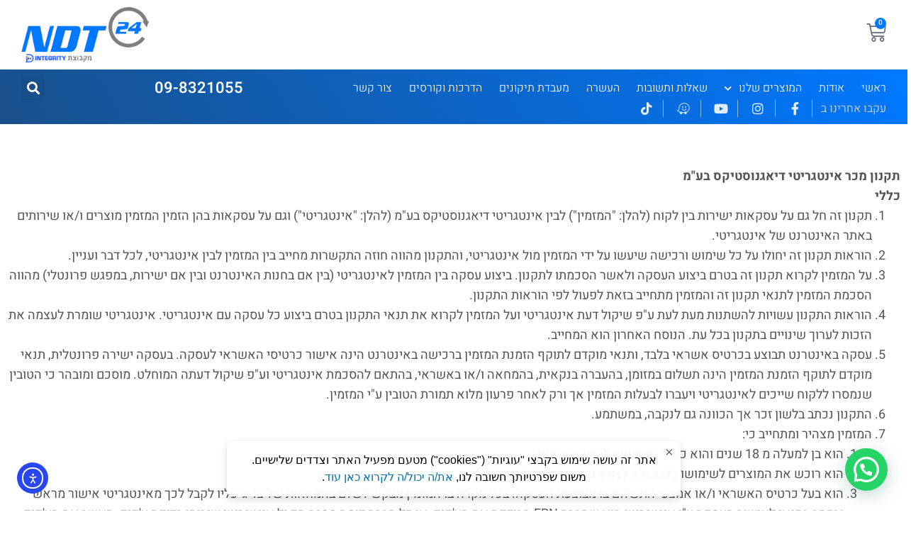

--- FILE ---
content_type: text/html; charset=UTF-8
request_url: https://www.ndt24.co.il/%D7%9E%D7%93%D7%99%D7%A0%D7%99%D7%95%D7%AA-%D7%A4%D7%A8%D7%98%D7%99%D7%95%D7%AA/
body_size: 33512
content:
<!doctype html>
<html dir="rtl" lang="he-IL">
<head>
	<meta charset="UTF-8">
	<meta name="viewport" content="width=device-width, initial-scale=1">
	<link rel="profile" href="https://gmpg.org/xfn/11">
	<!-- Google Tag Manager -->
<script>(function(w,d,s,l,i){w[l]=w[l]||[];w[l].push({'gtm.start':
new Date().getTime(),event:'gtm.js'});var f=d.getElementsByTagName(s)[0],
j=d.createElement(s),dl=l!='dataLayer'?'&l='+l:'';j.async=true;j.src=
'https://www.googletagmanager.com/gtm.js?id='+i+dl;f.parentNode.insertBefore(j,f);
})(window,document,'script','dataLayer','GTM-N47D654');</script>
<!-- End Google Tag Manager -->
<meta name='robots' content='index, follow, max-image-preview:large, max-snippet:-1, max-video-preview:-1' />
	<style>img:is([sizes="auto" i], [sizes^="auto," i]) { contain-intrinsic-size: 3000px 1500px }</style>
	
	<!-- This site is optimized with the Yoast SEO plugin v25.2 - https://yoast.com/wordpress/plugins/seo/ -->
	<title>מדיניות פרטיות - NDT24</title>
	<meta name="description" content="תקנון מכר אינטגריטי דיאגנוסטיקס בע&quot;מ כללי תקנון זה חל גם על עסקאות ישירות בין לקוח (להלן: &quot;המזמין&quot;) לבין אינטגריטי דיאגנוסטיקס בע&quot;מ (להלן: &quot;אינטגריטי&quot;)" />
	<link rel="canonical" href="https://www.ndt24.co.il/מדיניות-פרטיות/" />
	<meta property="og:locale" content="he_IL" />
	<meta property="og:type" content="article" />
	<meta property="og:title" content="מדיניות פרטיות - NDT24" />
	<meta property="og:description" content="תקנון מכר אינטגריטי דיאגנוסטיקס בע&quot;מ כללי תקנון זה חל גם על עסקאות ישירות בין לקוח (להלן: &quot;המזמין&quot;) לבין אינטגריטי דיאגנוסטיקס בע&quot;מ (להלן: &quot;אינטגריטי&quot;)" />
	<meta property="og:url" content="https://www.ndt24.co.il/מדיניות-פרטיות/" />
	<meta property="og:site_name" content="NDT24" />
	<meta property="article:publisher" content="https://www.facebook.com/ndt24.co.il" />
	<meta property="article:modified_time" content="2020-05-05T08:06:09+00:00" />
	<meta property="og:image" content="https://www.ndt24.co.il/wp-content/uploads/favi.jpg" />
	<meta property="og:image:width" content="512" />
	<meta property="og:image:height" content="512" />
	<meta property="og:image:type" content="image/jpeg" />
	<meta name="twitter:card" content="summary_large_image" />
	<script type="application/ld+json" class="yoast-schema-graph">{"@context":"https://schema.org","@graph":[{"@type":"WebPage","@id":"https://www.ndt24.co.il/%d7%9e%d7%93%d7%99%d7%a0%d7%99%d7%95%d7%aa-%d7%a4%d7%a8%d7%98%d7%99%d7%95%d7%aa/","url":"https://www.ndt24.co.il/%d7%9e%d7%93%d7%99%d7%a0%d7%99%d7%95%d7%aa-%d7%a4%d7%a8%d7%98%d7%99%d7%95%d7%aa/","name":"מדיניות פרטיות - NDT24","isPartOf":{"@id":"https://www.ndt24.co.il/#website"},"primaryImageOfPage":{"@id":"https://www.ndt24.co.il/%d7%9e%d7%93%d7%99%d7%a0%d7%99%d7%95%d7%aa-%d7%a4%d7%a8%d7%98%d7%99%d7%95%d7%aa/#primaryimage"},"image":{"@id":"https://www.ndt24.co.il/%d7%9e%d7%93%d7%99%d7%a0%d7%99%d7%95%d7%aa-%d7%a4%d7%a8%d7%98%d7%99%d7%95%d7%aa/#primaryimage"},"thumbnailUrl":"https://www.ndt24.co.il/wp-content/uploads/favi.jpg","datePublished":"2020-03-11T13:25:39+00:00","dateModified":"2020-05-05T08:06:09+00:00","description":"תקנון מכר אינטגריטי דיאגנוסטיקס בע\"מ כללי תקנון זה חל גם על עסקאות ישירות בין לקוח (להלן: \"המזמין\") לבין אינטגריטי דיאגנוסטיקס בע\"מ (להלן: \"אינטגריטי\")","breadcrumb":{"@id":"https://www.ndt24.co.il/%d7%9e%d7%93%d7%99%d7%a0%d7%99%d7%95%d7%aa-%d7%a4%d7%a8%d7%98%d7%99%d7%95%d7%aa/#breadcrumb"},"inLanguage":"he-IL","potentialAction":[{"@type":"ReadAction","target":["https://www.ndt24.co.il/%d7%9e%d7%93%d7%99%d7%a0%d7%99%d7%95%d7%aa-%d7%a4%d7%a8%d7%98%d7%99%d7%95%d7%aa/"]}]},{"@type":"ImageObject","inLanguage":"he-IL","@id":"https://www.ndt24.co.il/%d7%9e%d7%93%d7%99%d7%a0%d7%99%d7%95%d7%aa-%d7%a4%d7%a8%d7%98%d7%99%d7%95%d7%aa/#primaryimage","url":"https://www.ndt24.co.il/wp-content/uploads/favi.jpg","contentUrl":"https://www.ndt24.co.il/wp-content/uploads/favi.jpg","width":512,"height":512,"caption":"לוגו NDT24 1"},{"@type":"BreadcrumbList","@id":"https://www.ndt24.co.il/%d7%9e%d7%93%d7%99%d7%a0%d7%99%d7%95%d7%aa-%d7%a4%d7%a8%d7%98%d7%99%d7%95%d7%aa/#breadcrumb","itemListElement":[{"@type":"ListItem","position":1,"name":"דף הבית","item":"https://www.ndt24.co.il/"},{"@type":"ListItem","position":2,"name":"מדיניות פרטיות"}]},{"@type":"WebSite","@id":"https://www.ndt24.co.il/#website","url":"https://www.ndt24.co.il/","name":"NDT24","description":"מכשירים לאיתור נזילות מים, בדיקות לא הורסות, תיקון וחידוש צנרת וייבוש תת-רצפתי","publisher":{"@id":"https://www.ndt24.co.il/#organization"},"potentialAction":[{"@type":"SearchAction","target":{"@type":"EntryPoint","urlTemplate":"https://www.ndt24.co.il/?s={search_term_string}"},"query-input":{"@type":"PropertyValueSpecification","valueRequired":true,"valueName":"search_term_string"}}],"inLanguage":"he-IL"},{"@type":"Organization","@id":"https://www.ndt24.co.il/#organization","name":"NDT24","url":"https://www.ndt24.co.il/","logo":{"@type":"ImageObject","inLanguage":"he-IL","@id":"https://www.ndt24.co.il/#/schema/logo/image/","url":"https://www.ndt24.co.il/wp-content/uploads/logo.png","contentUrl":"https://www.ndt24.co.il/wp-content/uploads/logo.png","width":231,"height":100,"caption":"NDT24"},"image":{"@id":"https://www.ndt24.co.il/#/schema/logo/image/"},"sameAs":["https://www.facebook.com/ndt24.co.il","https://www.youtube.com/channel/UCL2Zk77X9FxyuU-neyU_mJw"]}]}</script>
	<!-- / Yoast SEO plugin. -->


<link rel='dns-prefetch' href='//cdn.elementor.com' />
<link rel="alternate" type="application/rss+xml" title="NDT24 &laquo; פיד‏" href="https://www.ndt24.co.il/feed/" />
<link rel="alternate" type="application/rss+xml" title="NDT24 &laquo; פיד תגובות‏" href="https://www.ndt24.co.il/comments/feed/" />
<style id='wp-emoji-styles-inline-css'>

	img.wp-smiley, img.emoji {
		display: inline !important;
		border: none !important;
		box-shadow: none !important;
		height: 1em !important;
		width: 1em !important;
		margin: 0 0.07em !important;
		vertical-align: -0.1em !important;
		background: none !important;
		padding: 0 !important;
	}
</style>
<style id='joinchat-button-style-inline-css'>
.wp-block-joinchat-button{border:none!important;text-align:center}.wp-block-joinchat-button figure{display:table;margin:0 auto;padding:0}.wp-block-joinchat-button figcaption{font:normal normal 400 .6em/2em var(--wp--preset--font-family--system-font,sans-serif);margin:0;padding:0}.wp-block-joinchat-button .joinchat-button__qr{background-color:#fff;border:6px solid #25d366;border-radius:30px;box-sizing:content-box;display:block;height:200px;margin:auto;overflow:hidden;padding:10px;width:200px}.wp-block-joinchat-button .joinchat-button__qr canvas,.wp-block-joinchat-button .joinchat-button__qr img{display:block;margin:auto}.wp-block-joinchat-button .joinchat-button__link{align-items:center;background-color:#25d366;border:6px solid #25d366;border-radius:30px;display:inline-flex;flex-flow:row nowrap;justify-content:center;line-height:1.25em;margin:0 auto;text-decoration:none}.wp-block-joinchat-button .joinchat-button__link:before{background:transparent var(--joinchat-ico) no-repeat center;background-size:100%;content:"";display:block;height:1.5em;margin:-.75em .75em -.75em 0;width:1.5em}.wp-block-joinchat-button figure+.joinchat-button__link{margin-top:10px}@media (orientation:landscape)and (min-height:481px),(orientation:portrait)and (min-width:481px){.wp-block-joinchat-button.joinchat-button--qr-only figure+.joinchat-button__link{display:none}}@media (max-width:480px),(orientation:landscape)and (max-height:480px){.wp-block-joinchat-button figure{display:none}}

</style>
<style id='global-styles-inline-css'>
:root{--wp--preset--aspect-ratio--square: 1;--wp--preset--aspect-ratio--4-3: 4/3;--wp--preset--aspect-ratio--3-4: 3/4;--wp--preset--aspect-ratio--3-2: 3/2;--wp--preset--aspect-ratio--2-3: 2/3;--wp--preset--aspect-ratio--16-9: 16/9;--wp--preset--aspect-ratio--9-16: 9/16;--wp--preset--color--black: #000000;--wp--preset--color--cyan-bluish-gray: #abb8c3;--wp--preset--color--white: #ffffff;--wp--preset--color--pale-pink: #f78da7;--wp--preset--color--vivid-red: #cf2e2e;--wp--preset--color--luminous-vivid-orange: #ff6900;--wp--preset--color--luminous-vivid-amber: #fcb900;--wp--preset--color--light-green-cyan: #7bdcb5;--wp--preset--color--vivid-green-cyan: #00d084;--wp--preset--color--pale-cyan-blue: #8ed1fc;--wp--preset--color--vivid-cyan-blue: #0693e3;--wp--preset--color--vivid-purple: #9b51e0;--wp--preset--gradient--vivid-cyan-blue-to-vivid-purple: linear-gradient(135deg,rgba(6,147,227,1) 0%,rgb(155,81,224) 100%);--wp--preset--gradient--light-green-cyan-to-vivid-green-cyan: linear-gradient(135deg,rgb(122,220,180) 0%,rgb(0,208,130) 100%);--wp--preset--gradient--luminous-vivid-amber-to-luminous-vivid-orange: linear-gradient(135deg,rgba(252,185,0,1) 0%,rgba(255,105,0,1) 100%);--wp--preset--gradient--luminous-vivid-orange-to-vivid-red: linear-gradient(135deg,rgba(255,105,0,1) 0%,rgb(207,46,46) 100%);--wp--preset--gradient--very-light-gray-to-cyan-bluish-gray: linear-gradient(135deg,rgb(238,238,238) 0%,rgb(169,184,195) 100%);--wp--preset--gradient--cool-to-warm-spectrum: linear-gradient(135deg,rgb(74,234,220) 0%,rgb(151,120,209) 20%,rgb(207,42,186) 40%,rgb(238,44,130) 60%,rgb(251,105,98) 80%,rgb(254,248,76) 100%);--wp--preset--gradient--blush-light-purple: linear-gradient(135deg,rgb(255,206,236) 0%,rgb(152,150,240) 100%);--wp--preset--gradient--blush-bordeaux: linear-gradient(135deg,rgb(254,205,165) 0%,rgb(254,45,45) 50%,rgb(107,0,62) 100%);--wp--preset--gradient--luminous-dusk: linear-gradient(135deg,rgb(255,203,112) 0%,rgb(199,81,192) 50%,rgb(65,88,208) 100%);--wp--preset--gradient--pale-ocean: linear-gradient(135deg,rgb(255,245,203) 0%,rgb(182,227,212) 50%,rgb(51,167,181) 100%);--wp--preset--gradient--electric-grass: linear-gradient(135deg,rgb(202,248,128) 0%,rgb(113,206,126) 100%);--wp--preset--gradient--midnight: linear-gradient(135deg,rgb(2,3,129) 0%,rgb(40,116,252) 100%);--wp--preset--font-size--small: 13px;--wp--preset--font-size--medium: 20px;--wp--preset--font-size--large: 36px;--wp--preset--font-size--x-large: 42px;--wp--preset--spacing--20: 0.44rem;--wp--preset--spacing--30: 0.67rem;--wp--preset--spacing--40: 1rem;--wp--preset--spacing--50: 1.5rem;--wp--preset--spacing--60: 2.25rem;--wp--preset--spacing--70: 3.38rem;--wp--preset--spacing--80: 5.06rem;--wp--preset--shadow--natural: 6px 6px 9px rgba(0, 0, 0, 0.2);--wp--preset--shadow--deep: 12px 12px 50px rgba(0, 0, 0, 0.4);--wp--preset--shadow--sharp: 6px 6px 0px rgba(0, 0, 0, 0.2);--wp--preset--shadow--outlined: 6px 6px 0px -3px rgba(255, 255, 255, 1), 6px 6px rgba(0, 0, 0, 1);--wp--preset--shadow--crisp: 6px 6px 0px rgba(0, 0, 0, 1);}:root { --wp--style--global--content-size: 800px;--wp--style--global--wide-size: 1200px; }:where(body) { margin: 0; }.wp-site-blocks > .alignleft { float: left; margin-right: 2em; }.wp-site-blocks > .alignright { float: right; margin-left: 2em; }.wp-site-blocks > .aligncenter { justify-content: center; margin-left: auto; margin-right: auto; }:where(.wp-site-blocks) > * { margin-block-start: 24px; margin-block-end: 0; }:where(.wp-site-blocks) > :first-child { margin-block-start: 0; }:where(.wp-site-blocks) > :last-child { margin-block-end: 0; }:root { --wp--style--block-gap: 24px; }:root :where(.is-layout-flow) > :first-child{margin-block-start: 0;}:root :where(.is-layout-flow) > :last-child{margin-block-end: 0;}:root :where(.is-layout-flow) > *{margin-block-start: 24px;margin-block-end: 0;}:root :where(.is-layout-constrained) > :first-child{margin-block-start: 0;}:root :where(.is-layout-constrained) > :last-child{margin-block-end: 0;}:root :where(.is-layout-constrained) > *{margin-block-start: 24px;margin-block-end: 0;}:root :where(.is-layout-flex){gap: 24px;}:root :where(.is-layout-grid){gap: 24px;}.is-layout-flow > .alignleft{float: left;margin-inline-start: 0;margin-inline-end: 2em;}.is-layout-flow > .alignright{float: right;margin-inline-start: 2em;margin-inline-end: 0;}.is-layout-flow > .aligncenter{margin-left: auto !important;margin-right: auto !important;}.is-layout-constrained > .alignleft{float: left;margin-inline-start: 0;margin-inline-end: 2em;}.is-layout-constrained > .alignright{float: right;margin-inline-start: 2em;margin-inline-end: 0;}.is-layout-constrained > .aligncenter{margin-left: auto !important;margin-right: auto !important;}.is-layout-constrained > :where(:not(.alignleft):not(.alignright):not(.alignfull)){max-width: var(--wp--style--global--content-size);margin-left: auto !important;margin-right: auto !important;}.is-layout-constrained > .alignwide{max-width: var(--wp--style--global--wide-size);}body .is-layout-flex{display: flex;}.is-layout-flex{flex-wrap: wrap;align-items: center;}.is-layout-flex > :is(*, div){margin: 0;}body .is-layout-grid{display: grid;}.is-layout-grid > :is(*, div){margin: 0;}body{padding-top: 0px;padding-right: 0px;padding-bottom: 0px;padding-left: 0px;}a:where(:not(.wp-element-button)){text-decoration: underline;}:root :where(.wp-element-button, .wp-block-button__link){background-color: #32373c;border-width: 0;color: #fff;font-family: inherit;font-size: inherit;line-height: inherit;padding: calc(0.667em + 2px) calc(1.333em + 2px);text-decoration: none;}.has-black-color{color: var(--wp--preset--color--black) !important;}.has-cyan-bluish-gray-color{color: var(--wp--preset--color--cyan-bluish-gray) !important;}.has-white-color{color: var(--wp--preset--color--white) !important;}.has-pale-pink-color{color: var(--wp--preset--color--pale-pink) !important;}.has-vivid-red-color{color: var(--wp--preset--color--vivid-red) !important;}.has-luminous-vivid-orange-color{color: var(--wp--preset--color--luminous-vivid-orange) !important;}.has-luminous-vivid-amber-color{color: var(--wp--preset--color--luminous-vivid-amber) !important;}.has-light-green-cyan-color{color: var(--wp--preset--color--light-green-cyan) !important;}.has-vivid-green-cyan-color{color: var(--wp--preset--color--vivid-green-cyan) !important;}.has-pale-cyan-blue-color{color: var(--wp--preset--color--pale-cyan-blue) !important;}.has-vivid-cyan-blue-color{color: var(--wp--preset--color--vivid-cyan-blue) !important;}.has-vivid-purple-color{color: var(--wp--preset--color--vivid-purple) !important;}.has-black-background-color{background-color: var(--wp--preset--color--black) !important;}.has-cyan-bluish-gray-background-color{background-color: var(--wp--preset--color--cyan-bluish-gray) !important;}.has-white-background-color{background-color: var(--wp--preset--color--white) !important;}.has-pale-pink-background-color{background-color: var(--wp--preset--color--pale-pink) !important;}.has-vivid-red-background-color{background-color: var(--wp--preset--color--vivid-red) !important;}.has-luminous-vivid-orange-background-color{background-color: var(--wp--preset--color--luminous-vivid-orange) !important;}.has-luminous-vivid-amber-background-color{background-color: var(--wp--preset--color--luminous-vivid-amber) !important;}.has-light-green-cyan-background-color{background-color: var(--wp--preset--color--light-green-cyan) !important;}.has-vivid-green-cyan-background-color{background-color: var(--wp--preset--color--vivid-green-cyan) !important;}.has-pale-cyan-blue-background-color{background-color: var(--wp--preset--color--pale-cyan-blue) !important;}.has-vivid-cyan-blue-background-color{background-color: var(--wp--preset--color--vivid-cyan-blue) !important;}.has-vivid-purple-background-color{background-color: var(--wp--preset--color--vivid-purple) !important;}.has-black-border-color{border-color: var(--wp--preset--color--black) !important;}.has-cyan-bluish-gray-border-color{border-color: var(--wp--preset--color--cyan-bluish-gray) !important;}.has-white-border-color{border-color: var(--wp--preset--color--white) !important;}.has-pale-pink-border-color{border-color: var(--wp--preset--color--pale-pink) !important;}.has-vivid-red-border-color{border-color: var(--wp--preset--color--vivid-red) !important;}.has-luminous-vivid-orange-border-color{border-color: var(--wp--preset--color--luminous-vivid-orange) !important;}.has-luminous-vivid-amber-border-color{border-color: var(--wp--preset--color--luminous-vivid-amber) !important;}.has-light-green-cyan-border-color{border-color: var(--wp--preset--color--light-green-cyan) !important;}.has-vivid-green-cyan-border-color{border-color: var(--wp--preset--color--vivid-green-cyan) !important;}.has-pale-cyan-blue-border-color{border-color: var(--wp--preset--color--pale-cyan-blue) !important;}.has-vivid-cyan-blue-border-color{border-color: var(--wp--preset--color--vivid-cyan-blue) !important;}.has-vivid-purple-border-color{border-color: var(--wp--preset--color--vivid-purple) !important;}.has-vivid-cyan-blue-to-vivid-purple-gradient-background{background: var(--wp--preset--gradient--vivid-cyan-blue-to-vivid-purple) !important;}.has-light-green-cyan-to-vivid-green-cyan-gradient-background{background: var(--wp--preset--gradient--light-green-cyan-to-vivid-green-cyan) !important;}.has-luminous-vivid-amber-to-luminous-vivid-orange-gradient-background{background: var(--wp--preset--gradient--luminous-vivid-amber-to-luminous-vivid-orange) !important;}.has-luminous-vivid-orange-to-vivid-red-gradient-background{background: var(--wp--preset--gradient--luminous-vivid-orange-to-vivid-red) !important;}.has-very-light-gray-to-cyan-bluish-gray-gradient-background{background: var(--wp--preset--gradient--very-light-gray-to-cyan-bluish-gray) !important;}.has-cool-to-warm-spectrum-gradient-background{background: var(--wp--preset--gradient--cool-to-warm-spectrum) !important;}.has-blush-light-purple-gradient-background{background: var(--wp--preset--gradient--blush-light-purple) !important;}.has-blush-bordeaux-gradient-background{background: var(--wp--preset--gradient--blush-bordeaux) !important;}.has-luminous-dusk-gradient-background{background: var(--wp--preset--gradient--luminous-dusk) !important;}.has-pale-ocean-gradient-background{background: var(--wp--preset--gradient--pale-ocean) !important;}.has-electric-grass-gradient-background{background: var(--wp--preset--gradient--electric-grass) !important;}.has-midnight-gradient-background{background: var(--wp--preset--gradient--midnight) !important;}.has-small-font-size{font-size: var(--wp--preset--font-size--small) !important;}.has-medium-font-size{font-size: var(--wp--preset--font-size--medium) !important;}.has-large-font-size{font-size: var(--wp--preset--font-size--large) !important;}.has-x-large-font-size{font-size: var(--wp--preset--font-size--x-large) !important;}
:root :where(.wp-block-pullquote){font-size: 1.5em;line-height: 1.6;}
</style>
<link rel='stylesheet' id='woocommerce-layout-rtl-css' href='https://www.ndt24.co.il/wp-content/plugins/woocommerce/assets/css/woocommerce-layout-rtl.css?ver=9.8.5' media='all' />
<link rel='stylesheet' id='woocommerce-smallscreen-rtl-css' href='https://www.ndt24.co.il/wp-content/plugins/woocommerce/assets/css/woocommerce-smallscreen-rtl.css?ver=9.8.5' media='only screen and (max-width: 768px)' />
<link rel='stylesheet' id='woocommerce-general-rtl-css' href='https://www.ndt24.co.il/wp-content/plugins/woocommerce/assets/css/woocommerce-rtl.css?ver=9.8.5' media='all' />
<style id='woocommerce-inline-inline-css'>
.woocommerce form .form-row .required { visibility: visible; }
</style>
<link rel='stylesheet' id='ea11y-widget-fonts-css' href='https://www.ndt24.co.il/wp-content/plugins/pojo-accessibility/assets/build/fonts.css?ver=3.7.0' media='all' />
<link rel='stylesheet' id='ea11y-skip-link-css' href='https://www.ndt24.co.il/wp-content/plugins/pojo-accessibility/assets/build/skip-link.css?ver=3.7.0' media='all' />
<link rel='stylesheet' id='brands-styles-css' href='https://www.ndt24.co.il/wp-content/plugins/woocommerce/assets/css/brands.css?ver=9.8.5' media='all' />
<link rel='stylesheet' id='hello-elementor-css' href='https://www.ndt24.co.il/wp-content/themes/hello-elementor/style.min.css?ver=3.4.3' media='all' />
<link rel='stylesheet' id='hello-elementor-child-css' href='https://www.ndt24.co.il/wp-content/themes/hello-theme-child-master/style.css?ver=1.0.0' media='all' />
<link rel='stylesheet' id='hello-elementor-theme-style-css' href='https://www.ndt24.co.il/wp-content/themes/hello-elementor/theme.min.css?ver=3.4.3' media='all' />
<link rel='stylesheet' id='hello-elementor-header-footer-css' href='https://www.ndt24.co.il/wp-content/themes/hello-elementor/header-footer.min.css?ver=3.4.3' media='all' />
<link rel='stylesheet' id='elementor-frontend-css' href='https://www.ndt24.co.il/wp-content/plugins/elementor/assets/css/frontend-rtl.min.css?ver=3.29.0' media='all' />
<link rel='stylesheet' id='widget-woocommerce-menu-cart-css' href='https://www.ndt24.co.il/wp-content/plugins/elementor-pro/assets/css/widget-woocommerce-menu-cart-rtl.min.css?ver=3.29.0' media='all' />
<link rel='stylesheet' id='widget-image-css' href='https://www.ndt24.co.il/wp-content/plugins/elementor/assets/css/widget-image-rtl.min.css?ver=3.29.0' media='all' />
<link rel='stylesheet' id='widget-nav-menu-css' href='https://www.ndt24.co.il/wp-content/plugins/elementor-pro/assets/css/widget-nav-menu-rtl.min.css?ver=3.29.0' media='all' />
<link rel='stylesheet' id='widget-heading-css' href='https://www.ndt24.co.il/wp-content/plugins/elementor/assets/css/widget-heading-rtl.min.css?ver=3.29.0' media='all' />
<link rel='stylesheet' id='widget-search-form-css' href='https://www.ndt24.co.il/wp-content/plugins/elementor-pro/assets/css/widget-search-form-rtl.min.css?ver=3.29.0' media='all' />
<link rel='stylesheet' id='elementor-icons-shared-0-css' href='https://www.ndt24.co.il/wp-content/plugins/elementor/assets/lib/font-awesome/css/fontawesome.min.css?ver=5.15.3' media='all' />
<link rel='stylesheet' id='elementor-icons-fa-solid-css' href='https://www.ndt24.co.il/wp-content/plugins/elementor/assets/lib/font-awesome/css/solid.min.css?ver=5.15.3' media='all' />
<link rel='stylesheet' id='widget-icon-list-css' href='https://www.ndt24.co.il/wp-content/plugins/elementor/assets/css/widget-icon-list-rtl.min.css?ver=3.29.0' media='all' />
<link rel='stylesheet' id='e-sticky-css' href='https://www.ndt24.co.il/wp-content/plugins/elementor-pro/assets/css/modules/sticky.min.css?ver=3.29.0' media='all' />
<link rel='stylesheet' id='widget-divider-css' href='https://www.ndt24.co.il/wp-content/plugins/elementor/assets/css/widget-divider-rtl.min.css?ver=3.29.0' media='all' />
<link rel='stylesheet' id='e-motion-fx-css' href='https://www.ndt24.co.il/wp-content/plugins/elementor-pro/assets/css/modules/motion-fx.min.css?ver=3.29.0' media='all' />
<link rel='stylesheet' id='e-animation-fadeIn-css' href='https://www.ndt24.co.il/wp-content/plugins/elementor/assets/lib/animations/styles/fadeIn.min.css?ver=3.29.0' media='all' />
<link rel='stylesheet' id='e-popup-css' href='https://www.ndt24.co.il/wp-content/plugins/elementor-pro/assets/css/conditionals/popup.min.css?ver=3.29.0' media='all' />
<link rel='stylesheet' id='elementor-icons-css' href='https://www.ndt24.co.il/wp-content/plugins/elementor/assets/lib/eicons/css/elementor-icons.min.css?ver=5.40.0' media='all' />
<link rel='stylesheet' id='elementor-post-1979-css' href='https://www.ndt24.co.il/wp-content/uploads/elementor/css/post-1979.css?ver=1748336981' media='all' />
<link rel='stylesheet' id='elementor-post-9-css' href='https://www.ndt24.co.il/wp-content/uploads/elementor/css/post-9.css?ver=1748337039' media='all' />
<link rel='stylesheet' id='elementor-post-95-css' href='https://www.ndt24.co.il/wp-content/uploads/elementor/css/post-95.css?ver=1748336981' media='all' />
<link rel='stylesheet' id='elementor-post-237-css' href='https://www.ndt24.co.il/wp-content/uploads/elementor/css/post-237.css?ver=1748336981' media='all' />
<link rel='stylesheet' id='elementor-post-1804-css' href='https://www.ndt24.co.il/wp-content/uploads/elementor/css/post-1804.css?ver=1748336981' media='all' />
<style id='rocket-lazyload-inline-css'>
.rll-youtube-player{position:relative;padding-bottom:56.23%;height:0;overflow:hidden;max-width:100%;}.rll-youtube-player:focus-within{outline: 2px solid currentColor;outline-offset: 5px;}.rll-youtube-player iframe{position:absolute;top:0;left:0;width:100%;height:100%;z-index:100;background:0 0}.rll-youtube-player img{bottom:0;display:block;left:0;margin:auto;max-width:100%;width:100%;position:absolute;right:0;top:0;border:none;height:auto;-webkit-transition:.4s all;-moz-transition:.4s all;transition:.4s all}.rll-youtube-player img:hover{-webkit-filter:brightness(75%)}.rll-youtube-player .play{height:100%;width:100%;left:0;top:0;position:absolute;background:url(https://www.ndt24.co.il/wp-content/plugins/rocket-lazy-load/assets/img/youtube.png) no-repeat center;background-color: transparent !important;cursor:pointer;border:none;}.wp-embed-responsive .wp-has-aspect-ratio .rll-youtube-player{position:absolute;padding-bottom:0;width:100%;height:100%;top:0;bottom:0;left:0;right:0}
</style>
<link rel='stylesheet' id='elementor-gf-local-heebo-css' href='https://www.ndt24.co.il/wp-content/uploads/elementor/google-fonts/css/heebo.css?ver=1748336923' media='all' />
<link rel='stylesheet' id='elementor-icons-fa-brands-css' href='https://www.ndt24.co.il/wp-content/plugins/elementor/assets/lib/font-awesome/css/brands.min.css?ver=5.15.3' media='all' />
<script src="https://www.ndt24.co.il/wp-includes/js/jquery/jquery.min.js?ver=3.7.1" id="jquery-core-js"></script>
<script src="https://www.ndt24.co.il/wp-includes/js/jquery/jquery-migrate.min.js?ver=3.4.1" id="jquery-migrate-js"></script>
<script src="https://www.ndt24.co.il/wp-content/plugins/woocommerce/assets/js/jquery-blockui/jquery.blockUI.min.js?ver=2.7.0-wc.9.8.5" id="jquery-blockui-js" defer data-wp-strategy="defer"></script>
<script id="wc-add-to-cart-js-extra">
var wc_add_to_cart_params = {"ajax_url":"\/wp-admin\/admin-ajax.php","wc_ajax_url":"\/?wc-ajax=%%endpoint%%","i18n_view_cart":"\u05de\u05e2\u05d1\u05e8 \u05dc\u05e1\u05dc \u05d4\u05e7\u05e0\u05d9\u05d5\u05ea","cart_url":"https:\/\/www.ndt24.co.il\/cart\/","is_cart":"","cart_redirect_after_add":"yes"};
</script>
<script src="https://www.ndt24.co.il/wp-content/plugins/woocommerce/assets/js/frontend/add-to-cart.min.js?ver=9.8.5" id="wc-add-to-cart-js" defer data-wp-strategy="defer"></script>
<script src="https://www.ndt24.co.il/wp-content/plugins/woocommerce/assets/js/js-cookie/js.cookie.min.js?ver=2.1.4-wc.9.8.5" id="js-cookie-js" defer data-wp-strategy="defer"></script>
<script id="woocommerce-js-extra">
var woocommerce_params = {"ajax_url":"\/wp-admin\/admin-ajax.php","wc_ajax_url":"\/?wc-ajax=%%endpoint%%","i18n_password_show":"\u05dc\u05d4\u05e6\u05d9\u05d2 \u05e1\u05d9\u05e1\u05de\u05d4","i18n_password_hide":"\u05dc\u05d4\u05e1\u05ea\u05d9\u05e8 \u05e1\u05d9\u05e1\u05de\u05d4"};
</script>
<script src="https://www.ndt24.co.il/wp-content/plugins/woocommerce/assets/js/frontend/woocommerce.min.js?ver=9.8.5" id="woocommerce-js" defer data-wp-strategy="defer"></script>
<script src="https://www.ndt24.co.il/wp-content/plugins/woo-pelecard-gateway/assets/js/checkout.min.js?ver=1.0.0" id="wppc-checkout-js"></script>
<link rel="https://api.w.org/" href="https://www.ndt24.co.il/wp-json/" /><link rel="alternate" title="JSON" type="application/json" href="https://www.ndt24.co.il/wp-json/wp/v2/pages/9" /><link rel="EditURI" type="application/rsd+xml" title="RSD" href="https://www.ndt24.co.il/xmlrpc.php?rsd" />
<meta name="generator" content="WordPress 6.8.1" />
<meta name="generator" content="WooCommerce 9.8.5" />
<link rel='shortlink' href='https://www.ndt24.co.il/?p=9' />
<link rel="alternate" title="oEmbed (JSON)" type="application/json+oembed" href="https://www.ndt24.co.il/wp-json/oembed/1.0/embed?url=https%3A%2F%2Fwww.ndt24.co.il%2F%25d7%259e%25d7%2593%25d7%2599%25d7%25a0%25d7%2599%25d7%2595%25d7%25aa-%25d7%25a4%25d7%25a8%25d7%2598%25d7%2599%25d7%2595%25d7%25aa%2F" />
<link rel="alternate" title="oEmbed (XML)" type="text/xml+oembed" href="https://www.ndt24.co.il/wp-json/oembed/1.0/embed?url=https%3A%2F%2Fwww.ndt24.co.il%2F%25d7%259e%25d7%2593%25d7%2599%25d7%25a0%25d7%2599%25d7%2595%25d7%25aa-%25d7%25a4%25d7%25a8%25d7%2598%25d7%2599%25d7%2595%25d7%25aa%2F&#038;format=xml" />
	<noscript><style>.woocommerce-product-gallery{ opacity: 1 !important; }</style></noscript>
	<meta name="generator" content="Elementor 3.29.0; features: additional_custom_breakpoints, e_local_google_fonts; settings: css_print_method-external, google_font-enabled, font_display-auto">
			<style>
				.e-con.e-parent:nth-of-type(n+4):not(.e-lazyloaded):not(.e-no-lazyload),
				.e-con.e-parent:nth-of-type(n+4):not(.e-lazyloaded):not(.e-no-lazyload) * {
					background-image: none !important;
				}
				@media screen and (max-height: 1024px) {
					.e-con.e-parent:nth-of-type(n+3):not(.e-lazyloaded):not(.e-no-lazyload),
					.e-con.e-parent:nth-of-type(n+3):not(.e-lazyloaded):not(.e-no-lazyload) * {
						background-image: none !important;
					}
				}
				@media screen and (max-height: 640px) {
					.e-con.e-parent:nth-of-type(n+2):not(.e-lazyloaded):not(.e-no-lazyload),
					.e-con.e-parent:nth-of-type(n+2):not(.e-lazyloaded):not(.e-no-lazyload) * {
						background-image: none !important;
					}
				}
			</style>
			<link rel="icon" href="https://www.ndt24.co.il/wp-content/uploads/cropped-favicon-32x32.png" sizes="32x32" />
<link rel="icon" href="https://www.ndt24.co.il/wp-content/uploads/cropped-favicon-192x192.png" sizes="192x192" />
<link rel="apple-touch-icon" href="https://www.ndt24.co.il/wp-content/uploads/cropped-favicon-180x180.png" />
<meta name="msapplication-TileImage" content="https://www.ndt24.co.il/wp-content/uploads/cropped-favicon-270x270.png" />
		<style id="wp-custom-css">
			body {
	font-size: 18px;
	line-height: 1.6em;
	width: 100%;
	overflow-x: hidden;
	font-family: "Heebo", sans-serif;
}

p {
	margin-bottom: 0;
}

p:not(:last-child) {
	margin-bottom: 0.9rem;
}

@media (max-width: 1024px) {
	body {
		font-size: 17px;
	}
}

@media (max-width: 499px) {
	body {
		font-size: 16px;
	}
}

ul.elementor-nav-menu--dropdown a, ul.elementor-nav-menu--dropdown a:focus, ul.elementor-nav-menu--dropdown a:hover {
    border-right: none;
}

.elementor-nav-menu--dropdown .elementor-item.elementor-item-active, .elementor-nav-menu--dropdown .elementor-item.highlighted, .elementor-nav-menu--dropdown .elementor-item:focus, .elementor-nav-menu--dropdown .elementor-item:hover, .elementor-sub-item.elementor-item-active, .elementor-sub-item.highlighted, .elementor-sub-item:focus, .elementor-sub-item:hover {
	background: #fff;
}

.elementor-button-icon {
	font-size: 75%;
}

.elementor-button-content-wrapper {
	align-items: center;
}

.elementor-nav-menu--dropdown {
	padding: 12px !important;
	min-width: 340px !important
}

.elementor-location-footer .elementor-nav-menu--dropdown {
	padding: 0 !important;
}

.elementor-nav-menu--dropdown a {
	justify-content: flex-start;
}

.elementor-sub-item img {
	width: 40px;
	margin-left: 12px
}

.elementor-button-icon[data-counter]:before {
	line-height: 2em !important;
	min-width: 2em !important;
	height: 2em !important;
}

.aws-container .aws-search-field {
	border-width: 0 0 1px 0;
	font-size: 18px;
	font-weight: 300;
}

.aws-container .aws-search-field:focus {
	border-color: #0076F9;
}

.aws-container .aws-search-form .aws-form-btn {
	border: none;
	background: transparent;
}

.aws-container .aws-search-form .aws-search-btn_icon {
		color: #0076F9;
}

.aws-container .aws-search-form .aws-search-btn:hover {
		background: #0076F9;
}


.aws-container .aws-search-form .aws-search-btn:hover .aws-search-btn_icon {
		color: #fff;
}

.aws-container .aws-search-form .aws-search-btn:hover

.aws-search-result .aws_result_link {
	display: flex;
	align-items: center;
}

.aws_result_title {
	color: #0076F9 !important;
	font-size: 17px;
	margin-bottom: 8px !important;
	text-decoration: underline;
}

.aws-search-result .aws_result_image img {
	width: 80px;
}

.aws_result_excerpt {
	font-size: 16px;
	font-weight: 300;
}

.aws_search_more a {
	color: #0076F9 !important;
	font-size: 16px;
	font-weight: 300;
	transition: all .1s ease-in-out;
}

.aws_search_more a:hover {
	background: #0076F9 !important;
	color: #fff !important;
}

@media (max-width: 767px) {
	.aws-container .aws-search-form .aws-search-btn {
		margin-right: -30px !important
	}
.aws-container .aws-search-form .aws-search-btn_icon {
		color: #fff;
	margin-top: -4px
}
.aws-container .aws-search-field {
	border-width: 0 0 1px 0;
	font-size: 16px;
	font-weight: 300;
	background: transparent;
	height: 38px;
}
.aws-container .aws-search-field::-webkit-input-placeholder { /* Chrome/Opera/Safari */
  color: #fff;
}
.aws-container .aws-search-field::-moz-placeholder { /* Firefox 19+ */
  color: #fff;
}
.aws-container .aws-search-field:-ms-input-placeholder { /* IE 10+ */
  color: #fff;
}
.aws-container .aws-search-field:-moz-placeholder { /* Firefox 18- */
  color: #fff;
}
	.elementor-sub-item img {
	width: 28px;
	margin-left: 8px
}
.elementor-nav-menu--dropdown {
	min-width: 0 !important;
}
.sub-menu.elementor-nav-menu--dropdown {
		padding: 0 !important;
	}
.elementor-nav-menu--dropdown	.elementor-sub-item {
		padding-left: 0 !important;
	}
	.elementor-item.has-submenu {
		justify-content: space-between;
	}
}

.elementor-heading-title span {
	color: #0076F9;
	font-style: italic;
}

.elementor-posts__hover-gradient .elementor-post__card:hover .elementor-post__thumbnail__link:after {
	background: #0277FA;
	opacity: 0.8;
}

.elementor-widget-woocommerce-product-price p.price, ul.products span.price {
	font-size: 0 !important;
}

.elementor-widget-woocommerce-product-price span.woocommerce-Price-amount:first-child {
	font-size: 28px;
	border-bottom: 1px solid rgba(59, 64, 69, 0.12);
}

ul.products span.woocommerce-Price-amount:first-child {
	font-size: 18px;
	color: #19508C;
	display: block;
	margin-bottom: -20px;
}

.elementor-widget-woocommerce-product-price span.woocommerce-Price-amount:nth-child(3) {
	font-size: 20px;
	display: block;
	margin-top: 8px;
	color: #54595F;
}

ul.products span.woocommerce-Price-amount:nth-child(3) {
	font-size: 15px;
	color: #54595F;
	font-weight: 500;
	display: block;
	width: 100%;
	margin-top: -12px;
	margin-bottom: 8px;
}


 span.woocommerce-Price-amount:first-child:after {
	content: "ללא מע״מ";
	font-size: 0.7em;
	font-weight: 400;
	margin-right: 8px
}

span.woocommerce-Price-amount:nth-child(3):after {
	content: "כולל מע״מ";
	font-size: 0.7em;
	font-weight: 400;
	margin-right: 8px
}

.woocommerce div.product.elementor form.cart table.variations tr {
	display: flex;
	flex-direction: column;
}

.woocommerce div.product form.cart .variations td.label {
	width: 100% !important;
	background: transparent;
}

.woocommerce div.product.elementor form.cart table.variations td.value  {
width: 55%;
	margin-top: 12px;
	margin-bottom: 28px;
	background: transparent !important;
}

.woocommerce div.product.elementor form.cart table.variations td.value select {
	width: 100%;
	padding-right: 14px;
	height: 40px;
	border-radius: 0;
		border: 1px solid #545454;
	-webkit-appearance: none;
}

.woocommerce div.product.elementor form.cart table.variations td.value:after {
	content: "\f078";
	font-family: "Font Awesome 5 Free";
	font-size: 12px;
  font-weight: 900;
	position: absolute;
	left: 0;
	top: 0;
	padding-left: 16px;
	padding-top: 15px;
}

.reset_variations {
	display: none !important;
}

@media (max-width: 767px) {
	.elementor-widget-woocommerce-product-price span.woocommerce-Price-amount:first-child {
	font-size: 20px;
}
ul.products span.price {
	line-height: 1em
}
	ul.products span.woocommerce-Price-amount:first-child {
	font-size: 15px;
	margin-bottom: 15px;
		margin-top: 8px
}
ul.products	span.woocommerce-Price-amount:first-child:after {
		margin-right: 4px;
		display: block;
		margin-top: 18px;
}
.elementor-widget-woocommerce-product-price span.woocommerce-Price-amount:nth-child(3) {
	font-size: 16px;
	margin-top: 4px;
}
ul.products span.woocommerce-Price-amount:nth-child(3) {
	display: none;
}
.woocommerce div.product.elementor form.cart table.variations td.value  {
width: 100%;
	}
}

.product-badge {
	transform: rotate(45deg);
}


/* NEW */

.woocommerce-product-gallery__image {
    pointer-events: none;
}

#credit a:hover {
	color:#eeeeee;
}


.elementor-element.elementor-products-grid ul.products li.product {
	display: flex;
	flex-direction: row;
	flex-wrap: wrap;
  justify-content: space-between;
}

.elementor-wc-products ul.products li.product .button {
	align-self: flex-end;
	margin: 0 auto;
}

/* checkout woo */

.woocommerce-SavedPaymentMethods-new {display: none !important;}

.woocommerce-checkout #payment div.payment_box p {display: none !important;}


.elementor-widget-form .elementor-message {
    color: white;
}

.woocommerce-message {
    border-top-color: #105eb6;
}

.elementor-widget-woocommerce-menu-cart .elementor-menu-cart__product-name a {
    color: #000;
}

.joinchat__copy svg {display: none;}

.joinchat__copy {display: none;}

.elementor-button {border: none !important;}

		</style>
		<meta name="viewport" content="width=device-width, user-scalable=no, initial-scale=1.0, minimum-scale=1.0, maximum-scale=1.0">

<meta name="theme-color" content="#000000" />


<meta name="google-site-verification" content="Ux7JB-Viyfg1Z9k-2xof13oOSV7OJIcDzJd2vxt8-rQ" />


<!-- Google tag (gtag.js) -->
<script async src="https://www.googletagmanager.com/gtag/js?id=UA-125795165-1"></script>
<script>
  window.dataLayer = window.dataLayer || [];
  function gtag(){dataLayer.push(arguments);}
  gtag('js', new Date());

  gtag('config', 'UA-125795165-1');
</script><noscript><style id="rocket-lazyload-nojs-css">.rll-youtube-player, [data-lazy-src]{display:none !important;}</style></noscript></head>
<body class="rtl privacy-policy wp-singular page-template-default page page-id-9 wp-custom-logo wp-embed-responsive wp-theme-hello-elementor wp-child-theme-hello-theme-child-master theme-hello-elementor woocommerce-no-js ally-default hello-elementor-default elementor-default elementor-kit-1979 elementor-page elementor-page-9">

		<script>
			const onSkipLinkClick = () => {
				const htmlElement = document.querySelector('html');

				htmlElement.style['scroll-behavior'] = 'smooth';

				setTimeout( () => htmlElement.style['scroll-behavior'] = null, 1000 );
			}
			document.addEventListener("DOMContentLoaded", () => {
				if (!document.querySelector('#content')) {
					document.querySelector('.ea11y-skip-to-content-link').remove();
				}
			});
		</script>
		<nav aria-label="Skip to content navigation">
			<a class="ea11y-skip-to-content-link"
				href="#content"
				tabindex="1"
				onclick="onSkipLinkClick()"
			>
				דילוג לתוכן
				<svg width="24" height="24" viewBox="0 0 24 24" fill="none" role="presentation">
					<path d="M18 6V12C18 12.7956 17.6839 13.5587 17.1213 14.1213C16.5587 14.6839 15.7956 15 15 15H5M5 15L9 11M5 15L9 19"
								stroke="black"
								stroke-width="1.5"
								stroke-linecap="round"
								stroke-linejoin="round"
					/>
				</svg>
			</a>
			<div class="ea11y-skip-to-content-backdrop"></div>
		</nav>

		
<a class="skip-link screen-reader-text" href="#content">דלג לתוכן</a>

		<div data-elementor-type="header" data-elementor-id="95" class="elementor elementor-95 elementor-location-header" data-elementor-post-type="elementor_library">
					<section class="elementor-section elementor-top-section elementor-element elementor-element-51b53df elementor-section-full_width elementor-section-height-default elementor-section-height-default" data-id="51b53df" data-element_type="section" data-settings="{&quot;sticky&quot;:&quot;top&quot;,&quot;background_background&quot;:&quot;classic&quot;,&quot;sticky_on&quot;:[&quot;desktop&quot;,&quot;tablet&quot;,&quot;mobile&quot;],&quot;sticky_offset&quot;:0,&quot;sticky_effects_offset&quot;:0,&quot;sticky_anchor_link_offset&quot;:0}">
						<div class="elementor-container elementor-column-gap-no">
					<div class="elementor-column elementor-col-100 elementor-top-column elementor-element elementor-element-ab11a83" data-id="ab11a83" data-element_type="column">
			<div class="elementor-widget-wrap elementor-element-populated">
						<section class="elementor-section elementor-inner-section elementor-element elementor-element-ed438c2 elementor-section-content-middle elementor-section-boxed elementor-section-height-default elementor-section-height-default" data-id="ed438c2" data-element_type="section">
						<div class="elementor-container elementor-column-gap-default">
					<div class="elementor-column elementor-col-50 elementor-inner-column elementor-element elementor-element-03bf32f" data-id="03bf32f" data-element_type="column">
			<div class="elementor-widget-wrap elementor-element-populated">
						<div class="elementor-element elementor-element-8f9bcf5 elementor-widget__width-auto toggle-icon--cart-medium elementor-menu-cart--items-indicator-bubble elementor-menu-cart--cart-type-side-cart elementor-menu-cart--show-remove-button-yes elementor-widget elementor-widget-woocommerce-menu-cart" data-id="8f9bcf5" data-element_type="widget" data-settings="{&quot;cart_type&quot;:&quot;side-cart&quot;,&quot;open_cart&quot;:&quot;click&quot;,&quot;automatically_open_cart&quot;:&quot;no&quot;}" data-widget_type="woocommerce-menu-cart.default">
				<div class="elementor-widget-container">
							<div class="elementor-menu-cart__wrapper">
							<div class="elementor-menu-cart__toggle_wrapper">
					<div class="elementor-menu-cart__container elementor-lightbox" aria-hidden="true">
						<div class="elementor-menu-cart__main" aria-hidden="true">
									<div class="elementor-menu-cart__close-button">
					</div>
									<div class="widget_shopping_cart_content">
															</div>
						</div>
					</div>
							<div class="elementor-menu-cart__toggle elementor-button-wrapper">
			<a id="elementor-menu-cart__toggle_button" href="#" class="elementor-menu-cart__toggle_button elementor-button elementor-size-sm" aria-expanded="false">
				<span class="elementor-button-text"><span class="woocommerce-Price-amount amount"><bdi><span class="woocommerce-Price-currencySymbol">&#8362;</span>0</bdi></span></span>
				<span class="elementor-button-icon">
					<span class="elementor-button-icon-qty" data-counter="0">0</span>
					<i class="eicon-cart-medium"></i>					<span class="elementor-screen-only">עגלת קניות</span>
				</span>
			</a>
		</div>
						</div>
					</div> <!-- close elementor-menu-cart__wrapper -->
						</div>
				</div>
					</div>
		</div>
				<div class="elementor-column elementor-col-50 elementor-inner-column elementor-element elementor-element-96d3c3a" data-id="96d3c3a" data-element_type="column">
			<div class="elementor-widget-wrap elementor-element-populated">
						<div class="elementor-element elementor-element-75d0cf6 elementor-widget elementor-widget-theme-site-logo elementor-widget-image" data-id="75d0cf6" data-element_type="widget" data-widget_type="theme-site-logo.default">
				<div class="elementor-widget-container">
											<a href="https://www.ndt24.co.il">
			<img width="231" height="100" src="data:image/svg+xml,%3Csvg%20xmlns='http://www.w3.org/2000/svg'%20viewBox='0%200%20231%20100'%3E%3C/svg%3E" class="attachment-full size-full wp-image-91" alt="לוגו NDT24" data-lazy-src="https://www.ndt24.co.il/wp-content/uploads/logo.png" /><noscript><img width="231" height="100" src="https://www.ndt24.co.il/wp-content/uploads/logo.png" class="attachment-full size-full wp-image-91" alt="לוגו NDT24" /></noscript>				</a>
											</div>
				</div>
					</div>
		</div>
					</div>
		</section>
				<section class="elementor-section elementor-inner-section elementor-element elementor-element-57111ff elementor-section-height-min-height elementor-section-content-middle elementor-section-boxed elementor-section-height-default" data-id="57111ff" data-element_type="section" data-settings="{&quot;background_background&quot;:&quot;gradient&quot;}">
						<div class="elementor-container elementor-column-gap-default">
					<div class="elementor-column elementor-col-100 elementor-inner-column elementor-element elementor-element-6272873" data-id="6272873" data-element_type="column">
			<div class="elementor-widget-wrap elementor-element-populated">
						<div class="elementor-element elementor-element-597862c elementor-widget__width-auto elementor-nav-menu--stretch elementor-widget-mobile__width-initial elementor-nav-menu--dropdown-tablet elementor-nav-menu__text-align-aside elementor-nav-menu--toggle elementor-nav-menu--burger elementor-widget elementor-widget-nav-menu" data-id="597862c" data-element_type="widget" data-settings="{&quot;full_width&quot;:&quot;stretch&quot;,&quot;submenu_icon&quot;:{&quot;value&quot;:&quot;&lt;i class=\&quot;fas fa-chevron-down\&quot;&gt;&lt;\/i&gt;&quot;,&quot;library&quot;:&quot;fa-solid&quot;},&quot;layout&quot;:&quot;horizontal&quot;,&quot;toggle&quot;:&quot;burger&quot;}" data-widget_type="nav-menu.default">
				<div class="elementor-widget-container">
								<nav aria-label="תפריט" class="elementor-nav-menu--main elementor-nav-menu__container elementor-nav-menu--layout-horizontal e--pointer-underline e--animation-fade">
				<ul id="menu-1-597862c" class="elementor-nav-menu"><li class="menu-item menu-item-type-post_type menu-item-object-page menu-item-home menu-item-74"><a href="https://www.ndt24.co.il/" class="elementor-item">ראשי</a></li>
<li class="menu-item menu-item-type-post_type menu-item-object-page menu-item-66"><a href="https://www.ndt24.co.il/%d7%90%d7%95%d7%93%d7%95%d7%aa/" class="elementor-item">אודות</a></li>
<li class="menu-item menu-item-type-post_type menu-item-object-page menu-item-has-children menu-item-69"><a href="https://www.ndt24.co.il/%d7%a7%d7%98%d7%9c%d7%95%d7%92/" class="elementor-item">המוצרים שלנו</a>
<ul class="sub-menu elementor-nav-menu--dropdown">
	<li class="menu-item menu-item-type-post_type menu-item-object-page menu-item-70"><a href="https://www.ndt24.co.il/%d7%a7%d7%98%d7%9c%d7%95%d7%92/%d7%9e%d7%9b%d7%a9%d7%99%d7%a8%d7%99%d7%9d-%d7%9c%d7%90%d7%99%d7%aa%d7%95%d7%a8-%d7%a0%d7%96%d7%99%d7%9c%d7%95%d7%aa-%d7%9e%d7%99%d7%9d/" class="elementor-sub-item"><img src="data:image/svg+xml,%3Csvg%20xmlns='http://www.w3.org/2000/svg'%20viewBox='0%200%200%200'%3E%3C/svg%3E" data-lazy-src="https://www.ndt24.co.il/wp-content/uploads/cat-icon-1.svg"><noscript><img src="https://www.ndt24.co.il/wp-content/uploads/cat-icon-1.svg"></noscript>מכשירים לאיתור נזילות מים</a></li>
	<li class="menu-item menu-item-type-post_type menu-item-object-page menu-item-71"><a href="https://www.ndt24.co.il/%d7%a7%d7%98%d7%9c%d7%95%d7%92/%d7%9e%d7%9b%d7%a9%d7%95%d7%a8-%d7%9c%d7%a6%d7%99%d7%9c%d7%95%d7%9d-%d7%aa%d7%99%d7%a7%d7%95%d7%9f-%d7%95%d7%97%d7%99%d7%93%d7%95%d7%a9-%d7%a6%d7%a0%d7%a8%d7%aa/" class="elementor-sub-item"><img src="data:image/svg+xml,%3Csvg%20xmlns='http://www.w3.org/2000/svg'%20viewBox='0%200%200%200'%3E%3C/svg%3E" data-lazy-src="https://www.ndt24.co.il/wp-content/uploads/cat-icon-2.svg"><noscript><img src="https://www.ndt24.co.il/wp-content/uploads/cat-icon-2.svg"></noscript>מכשירים לצילום תיקון וחידוש צנרת</a></li>
	<li class="menu-item menu-item-type-post_type menu-item-object-page menu-item-72"><a href="https://www.ndt24.co.il/%d7%a7%d7%98%d7%9c%d7%95%d7%92/%d7%a6%d7%99%d7%95%d7%93-%d7%95%d7%9e%d7%9b%d7%a9%d7%95%d7%a8-%d7%9c%d7%91%d7%93%d7%99%d7%a7%d7%95%d7%aa-%d7%9c%d7%90-%d7%94%d7%95%d7%a8%d7%a1%d7%95%d7%aa/" class="elementor-sub-item"><img src="data:image/svg+xml,%3Csvg%20xmlns='http://www.w3.org/2000/svg'%20viewBox='0%200%200%200'%3E%3C/svg%3E" data-lazy-src="https://www.ndt24.co.il/wp-content/uploads/cat-icon-3.svg"><noscript><img src="https://www.ndt24.co.il/wp-content/uploads/cat-icon-3.svg"></noscript> ציוד ומכשור לבדיקות לא הורסות</a></li>
	<li class="menu-item menu-item-type-post_type menu-item-object-page menu-item-73"><a href="https://www.ndt24.co.il/%d7%a7%d7%98%d7%9c%d7%95%d7%92/%d7%a6%d7%99%d7%95%d7%93-%d7%9c%d7%99%d7%99%d7%91%d7%95%d7%a9-%d7%aa%d7%aa-%d7%a8%d7%a6%d7%a4%d7%aa%d7%99-%d7%95%d7%a7%d7%99%d7%a8%d7%95%d7%aa/" class="elementor-sub-item"><img src="data:image/svg+xml,%3Csvg%20xmlns='http://www.w3.org/2000/svg'%20viewBox='0%200%200%200'%3E%3C/svg%3E" data-lazy-src="https://www.ndt24.co.il/wp-content/uploads/cat-icon-4.svg"><noscript><img src="https://www.ndt24.co.il/wp-content/uploads/cat-icon-4.svg"></noscript>ציוד לייבוש תת רצפתי וקירות</a></li>
</ul>
</li>
<li class="menu-item menu-item-type-post_type menu-item-object-page menu-item-3439"><a href="https://www.ndt24.co.il/%d7%a9%d7%90%d7%9c%d7%95%d7%aa-%d7%95%d7%aa%d7%a9%d7%95%d7%91%d7%95%d7%aa/" class="elementor-item">שאלות ותשובות</a></li>
<li class="menu-item menu-item-type-taxonomy menu-item-object-category menu-item-78"><a href="https://www.ndt24.co.il/category/%d7%97%d7%93%d7%a9%d7%95%d7%aa/" class="elementor-item">העשרה</a></li>
<li class="menu-item menu-item-type-post_type menu-item-object-page menu-item-3631"><a href="https://www.ndt24.co.il/%d7%9e%d7%a2%d7%91%d7%93%d7%aa-%d7%aa%d7%99%d7%a7%d7%95%d7%a0%d7%99%d7%9d/" class="elementor-item">מעבדת תיקונים</a></li>
<li class="menu-item menu-item-type-post_type menu-item-object-page menu-item-1340"><a href="https://www.ndt24.co.il/%d7%94%d7%93%d7%a8%d7%9b%d7%95%d7%aa-%d7%95%d7%a7%d7%95%d7%a8%d7%a1%d7%99%d7%9d/" class="elementor-item">הדרכות וקורסים</a></li>
<li class="menu-item menu-item-type-post_type menu-item-object-page menu-item-68"><a href="https://www.ndt24.co.il/%d7%a6%d7%95%d7%a8-%d7%a7%d7%a9%d7%a8/" class="elementor-item">צור קשר</a></li>
</ul>			</nav>
					<div class="elementor-menu-toggle" role="button" tabindex="0" aria-label="כפתור פתיחת תפריט" aria-expanded="false">
			<i aria-hidden="true" role="presentation" class="elementor-menu-toggle__icon--open eicon-menu-bar"></i><i aria-hidden="true" role="presentation" class="elementor-menu-toggle__icon--close eicon-close"></i>		</div>
					<nav class="elementor-nav-menu--dropdown elementor-nav-menu__container" aria-hidden="true">
				<ul id="menu-2-597862c" class="elementor-nav-menu"><li class="menu-item menu-item-type-post_type menu-item-object-page menu-item-home menu-item-74"><a href="https://www.ndt24.co.il/" class="elementor-item" tabindex="-1">ראשי</a></li>
<li class="menu-item menu-item-type-post_type menu-item-object-page menu-item-66"><a href="https://www.ndt24.co.il/%d7%90%d7%95%d7%93%d7%95%d7%aa/" class="elementor-item" tabindex="-1">אודות</a></li>
<li class="menu-item menu-item-type-post_type menu-item-object-page menu-item-has-children menu-item-69"><a href="https://www.ndt24.co.il/%d7%a7%d7%98%d7%9c%d7%95%d7%92/" class="elementor-item" tabindex="-1">המוצרים שלנו</a>
<ul class="sub-menu elementor-nav-menu--dropdown">
	<li class="menu-item menu-item-type-post_type menu-item-object-page menu-item-70"><a href="https://www.ndt24.co.il/%d7%a7%d7%98%d7%9c%d7%95%d7%92/%d7%9e%d7%9b%d7%a9%d7%99%d7%a8%d7%99%d7%9d-%d7%9c%d7%90%d7%99%d7%aa%d7%95%d7%a8-%d7%a0%d7%96%d7%99%d7%9c%d7%95%d7%aa-%d7%9e%d7%99%d7%9d/" class="elementor-sub-item" tabindex="-1"><img src="data:image/svg+xml,%3Csvg%20xmlns='http://www.w3.org/2000/svg'%20viewBox='0%200%200%200'%3E%3C/svg%3E" data-lazy-src="https://www.ndt24.co.il/wp-content/uploads/cat-icon-1.svg"><noscript><img src="https://www.ndt24.co.il/wp-content/uploads/cat-icon-1.svg"></noscript>מכשירים לאיתור נזילות מים</a></li>
	<li class="menu-item menu-item-type-post_type menu-item-object-page menu-item-71"><a href="https://www.ndt24.co.il/%d7%a7%d7%98%d7%9c%d7%95%d7%92/%d7%9e%d7%9b%d7%a9%d7%95%d7%a8-%d7%9c%d7%a6%d7%99%d7%9c%d7%95%d7%9d-%d7%aa%d7%99%d7%a7%d7%95%d7%9f-%d7%95%d7%97%d7%99%d7%93%d7%95%d7%a9-%d7%a6%d7%a0%d7%a8%d7%aa/" class="elementor-sub-item" tabindex="-1"><img src="data:image/svg+xml,%3Csvg%20xmlns='http://www.w3.org/2000/svg'%20viewBox='0%200%200%200'%3E%3C/svg%3E" data-lazy-src="https://www.ndt24.co.il/wp-content/uploads/cat-icon-2.svg"><noscript><img src="https://www.ndt24.co.il/wp-content/uploads/cat-icon-2.svg"></noscript>מכשירים לצילום תיקון וחידוש צנרת</a></li>
	<li class="menu-item menu-item-type-post_type menu-item-object-page menu-item-72"><a href="https://www.ndt24.co.il/%d7%a7%d7%98%d7%9c%d7%95%d7%92/%d7%a6%d7%99%d7%95%d7%93-%d7%95%d7%9e%d7%9b%d7%a9%d7%95%d7%a8-%d7%9c%d7%91%d7%93%d7%99%d7%a7%d7%95%d7%aa-%d7%9c%d7%90-%d7%94%d7%95%d7%a8%d7%a1%d7%95%d7%aa/" class="elementor-sub-item" tabindex="-1"><img src="data:image/svg+xml,%3Csvg%20xmlns='http://www.w3.org/2000/svg'%20viewBox='0%200%200%200'%3E%3C/svg%3E" data-lazy-src="https://www.ndt24.co.il/wp-content/uploads/cat-icon-3.svg"><noscript><img src="https://www.ndt24.co.il/wp-content/uploads/cat-icon-3.svg"></noscript> ציוד ומכשור לבדיקות לא הורסות</a></li>
	<li class="menu-item menu-item-type-post_type menu-item-object-page menu-item-73"><a href="https://www.ndt24.co.il/%d7%a7%d7%98%d7%9c%d7%95%d7%92/%d7%a6%d7%99%d7%95%d7%93-%d7%9c%d7%99%d7%99%d7%91%d7%95%d7%a9-%d7%aa%d7%aa-%d7%a8%d7%a6%d7%a4%d7%aa%d7%99-%d7%95%d7%a7%d7%99%d7%a8%d7%95%d7%aa/" class="elementor-sub-item" tabindex="-1"><img src="data:image/svg+xml,%3Csvg%20xmlns='http://www.w3.org/2000/svg'%20viewBox='0%200%200%200'%3E%3C/svg%3E" data-lazy-src="https://www.ndt24.co.il/wp-content/uploads/cat-icon-4.svg"><noscript><img src="https://www.ndt24.co.il/wp-content/uploads/cat-icon-4.svg"></noscript>ציוד לייבוש תת רצפתי וקירות</a></li>
</ul>
</li>
<li class="menu-item menu-item-type-post_type menu-item-object-page menu-item-3439"><a href="https://www.ndt24.co.il/%d7%a9%d7%90%d7%9c%d7%95%d7%aa-%d7%95%d7%aa%d7%a9%d7%95%d7%91%d7%95%d7%aa/" class="elementor-item" tabindex="-1">שאלות ותשובות</a></li>
<li class="menu-item menu-item-type-taxonomy menu-item-object-category menu-item-78"><a href="https://www.ndt24.co.il/category/%d7%97%d7%93%d7%a9%d7%95%d7%aa/" class="elementor-item" tabindex="-1">העשרה</a></li>
<li class="menu-item menu-item-type-post_type menu-item-object-page menu-item-3631"><a href="https://www.ndt24.co.il/%d7%9e%d7%a2%d7%91%d7%93%d7%aa-%d7%aa%d7%99%d7%a7%d7%95%d7%a0%d7%99%d7%9d/" class="elementor-item" tabindex="-1">מעבדת תיקונים</a></li>
<li class="menu-item menu-item-type-post_type menu-item-object-page menu-item-1340"><a href="https://www.ndt24.co.il/%d7%94%d7%93%d7%a8%d7%9b%d7%95%d7%aa-%d7%95%d7%a7%d7%95%d7%a8%d7%a1%d7%99%d7%9d/" class="elementor-item" tabindex="-1">הדרכות וקורסים</a></li>
<li class="menu-item menu-item-type-post_type menu-item-object-page menu-item-68"><a href="https://www.ndt24.co.il/%d7%a6%d7%95%d7%a8-%d7%a7%d7%a9%d7%a8/" class="elementor-item" tabindex="-1">צור קשר</a></li>
</ul>			</nav>
						</div>
				</div>
				<div class="elementor-element elementor-element-b62a1e0 elementor-widget-mobile__width-auto elementor-widget__width-auto elementor-widget elementor-widget-heading" data-id="b62a1e0" data-element_type="widget" data-widget_type="heading.default">
				<div class="elementor-widget-container">
					<h2 class="elementor-heading-title elementor-size-default"><a href="tel:098321055">09-8321055</a></h2>				</div>
				</div>
				<div class="elementor-element elementor-element-407e76c elementor-search-form--skin-full_screen elementor-widget__width-auto elementor-widget elementor-widget-search-form" data-id="407e76c" data-element_type="widget" data-settings="{&quot;skin&quot;:&quot;full_screen&quot;}" data-widget_type="search-form.default">
				<div class="elementor-widget-container">
							<search role="search">
			<form class="elementor-search-form" action="https://www.ndt24.co.il" method="get">
												<div class="elementor-search-form__toggle" role="button" tabindex="0" aria-label="חיפוש">
					<i aria-hidden="true" class="fas fa-search"></i>				</div>
								<div class="elementor-search-form__container">
					<label class="elementor-screen-only" for="elementor-search-form-407e76c">חיפוש</label>

					
					<input id="elementor-search-form-407e76c" placeholder="חיפוש..." class="elementor-search-form__input" type="search" name="s" value="">
					
					
										<div class="dialog-lightbox-close-button dialog-close-button" role="button" tabindex="0" aria-label="סגור את תיבת החיפוש">
						<i aria-hidden="true" class="eicon-close"></i>					</div>
									</div>
			</form>
		</search>
						</div>
				</div>
				<div class="elementor-element elementor-element-88c4552 elementor-icon-list--layout-inline elementor-align-center elementor-widget__width-auto elementor-hidden-phone elementor-list-item-link-full_width elementor-widget elementor-widget-icon-list" data-id="88c4552" data-element_type="widget" data-widget_type="icon-list.default">
				<div class="elementor-widget-container">
							<ul class="elementor-icon-list-items elementor-inline-items">
							<li class="elementor-icon-list-item elementor-inline-item">
										<span class="elementor-icon-list-text">עקבו אחרינו ב</span>
									</li>
								<li class="elementor-icon-list-item elementor-inline-item">
											<a href="https://www.facebook.com/ndt24.co.il/" target="_blank">

												<span class="elementor-icon-list-icon">
							<i aria-hidden="true" class="fab fa-facebook-f"></i>						</span>
										<span class="elementor-icon-list-text"></span>
											</a>
									</li>
								<li class="elementor-icon-list-item elementor-inline-item">
											<a href="https://www.instagram.com/ndt24_/" target="_blank">

												<span class="elementor-icon-list-icon">
							<i aria-hidden="true" class="fab fa-instagram"></i>						</span>
										<span class="elementor-icon-list-text"></span>
											</a>
									</li>
								<li class="elementor-icon-list-item elementor-inline-item">
											<a href="https://www.youtube.com/channel/UCL2Zk77X9FxyuU-neyU_mJw" target="_blank">

												<span class="elementor-icon-list-icon">
							<i aria-hidden="true" class="fab fa-youtube"></i>						</span>
										<span class="elementor-icon-list-text"></span>
											</a>
									</li>
								<li class="elementor-icon-list-item elementor-inline-item">
											<a href="https://waze.com/ul/hsv8z9k06p" target="_blank">

												<span class="elementor-icon-list-icon">
							<i aria-hidden="true" class="fab fa-waze"></i>						</span>
										<span class="elementor-icon-list-text"></span>
											</a>
									</li>
								<li class="elementor-icon-list-item elementor-inline-item">
											<a href="https://www.tiktok.com/@ndt24_id" target="_blank">

												<span class="elementor-icon-list-icon">
							<i aria-hidden="true" class="fab fa-tiktok"></i>						</span>
										<span class="elementor-icon-list-text"></span>
											</a>
									</li>
						</ul>
						</div>
				</div>
					</div>
		</div>
					</div>
		</section>
					</div>
		</div>
					</div>
		</section>
				<section class="elementor-section elementor-top-section elementor-element elementor-element-d3d1b17 elementor-hidden-desktop elementor-hidden-tablet elementor-section-boxed elementor-section-height-default elementor-section-height-default" data-id="d3d1b17" data-element_type="section" data-settings="{&quot;background_background&quot;:&quot;classic&quot;}">
						<div class="elementor-container elementor-column-gap-default">
					<div class="elementor-column elementor-col-100 elementor-top-column elementor-element elementor-element-190c046" data-id="190c046" data-element_type="column">
			<div class="elementor-widget-wrap elementor-element-populated">
						<div class="elementor-element elementor-element-0d59012 elementor-icon-list--layout-inline elementor-mobile-align-center elementor-list-item-link-full_width elementor-widget elementor-widget-icon-list" data-id="0d59012" data-element_type="widget" data-widget_type="icon-list.default">
				<div class="elementor-widget-container">
							<ul class="elementor-icon-list-items elementor-inline-items">
							<li class="elementor-icon-list-item elementor-inline-item">
											<a href="https://www.facebook.com/ndt24.co.il/" target="_blank">

												<span class="elementor-icon-list-icon">
							<i aria-hidden="true" class="fab fa-facebook"></i>						</span>
										<span class="elementor-icon-list-text"></span>
											</a>
									</li>
								<li class="elementor-icon-list-item elementor-inline-item">
											<a href="https://www.instagram.com/ndt24_/" target="_blank">

												<span class="elementor-icon-list-icon">
							<i aria-hidden="true" class="fab fa-instagram"></i>						</span>
										<span class="elementor-icon-list-text"></span>
											</a>
									</li>
								<li class="elementor-icon-list-item elementor-inline-item">
											<a href="https://www.youtube.com/channel/UCL2Zk77X9FxyuU-neyU_mJw" target="_blank">

												<span class="elementor-icon-list-icon">
							<i aria-hidden="true" class="fab fa-youtube"></i>						</span>
										<span class="elementor-icon-list-text"></span>
											</a>
									</li>
								<li class="elementor-icon-list-item elementor-inline-item">
											<a href="https://www.waze.com/live-map/directions?to=ll.32.278197%2C34.860284" target="_blank">

												<span class="elementor-icon-list-icon">
							<i aria-hidden="true" class="fab fa-waze"></i>						</span>
										<span class="elementor-icon-list-text"></span>
											</a>
									</li>
								<li class="elementor-icon-list-item elementor-inline-item">
											<a href="https://www.tiktok.com/@ndt24_id" target="_blank">

												<span class="elementor-icon-list-icon">
							<i aria-hidden="true" class="fab fa-tiktok"></i>						</span>
										<span class="elementor-icon-list-text"></span>
											</a>
									</li>
						</ul>
						</div>
				</div>
					</div>
		</div>
					</div>
		</section>
				</div>
		
<main id="content" class="site-main post-9 page type-page status-publish has-post-thumbnail hentry">

	
	<div class="page-content">
				<div data-elementor-type="wp-page" data-elementor-id="9" class="elementor elementor-9" data-elementor-post-type="page">
						<section class="elementor-section elementor-top-section elementor-element elementor-element-21ea270d elementor-section-boxed elementor-section-height-default elementor-section-height-default" data-id="21ea270d" data-element_type="section">
						<div class="elementor-container elementor-column-gap-default">
					<div class="elementor-column elementor-col-100 elementor-top-column elementor-element elementor-element-60c36c79" data-id="60c36c79" data-element_type="column">
			<div class="elementor-widget-wrap elementor-element-populated">
						<div class="elementor-element elementor-element-68b022 elementor-widget elementor-widget-text-editor" data-id="68b022" data-element_type="widget" data-widget_type="text-editor.default">
				<div class="elementor-widget-container">
									<b>תקנון מכר אינטגריטי דיאגנוסטיקס בע&quot;מ</b>
<br>
<b>כללי</b>
<ol>
 	<li style="font-weight: 400;"><span style="font-weight: 400;">תקנון זה חל גם על עסקאות ישירות בין לקוח (להלן: &quot;המזמין&quot;) לבין אינטגריטי דיאגנוסטיקס בע&quot;מ (להלן: &quot;אינטגריטי&quot;) וגם על עסקאות בהן הזמין המזמין מוצרים ו/או שירותים באתר האינטרנט של אינטגריטי. </span></li>
 	<li style="font-weight: 400;"><span style="font-weight: 400;">הוראות תקנון זה יחולו על כל שימוש ורכישה שיעשו על ידי המזמין מול אינטגריטי, והתקנון מהווה חוזה התקשרות מחייב בין המזמין לבין אינטגריטי, לכל דבר ועניין.</span></li>
 	<li style="font-weight: 400;"><span style="font-weight: 400;">על המזמין לקרוא תקנון זה בטרם ביצוע העסקה ולאשר הסכמתו לתקנון. ביצוע עסקה בין המזמין לאינטגריטי (בין אם בחנות האינטרנט ובין אם ישירות, במפגש פרונטלי) מהווה הסכמת המזמין לתנאי תקנון זה והמזמין מתחייב בזאת לפעול לפי הוראות התקנון.</span></li>
 	<li style="font-weight: 400;"><span style="font-weight: 400;">הוראות התקנון עשויות להשתנות מעת לעת ע&quot;פ שיקול דעת אינטגריטי ועל המזמין לקרוא את תנאי התקנון בטרם ביצוע כל עסקה עם אינטגריטי. אינטגריטי שומרת לעצמה את הזכות לערוך שינויים בתקנון בכל עת. הנוסח האחרון הוא המחייב.</span></li>
 	<li style="font-weight: 400;"><span style="font-weight: 400;">עסקה באינטרנט תבוצע בכרטיס אשראי בלבד, ותנאי מוקדם לתוקף הזמנת המזמין ברכישה באינטרנט הינה אישור כרטיסי האשראי לעסקה. בעסקה ישירה פרונטלית, תנאי מוקדם לתוקף הזמנת המזמין הינה תשלום במזומן, בהעברה בנקאית, בהמחאה ו/או באשראי, בהתאם להסכמת אינטגריטי וע&quot;פ שיקול דעתה המוחלט. מוסכם ומובהר כי הטובין שנמסרו ללקוח שייכים לאינטגריטי ויעברו לבעלות המזמין אך ורק לאחר פרעון מלוא תמורת הטובין ע&quot;י המזמין.</span></li>
 	<li style="font-weight: 400;"><span style="font-weight: 400;">התקנון נכתב בלשון זכר אך הכוונה גם לנקבה, במשתמע.</span></li>
 	<li style="font-weight: 400;"><span style="font-weight: 400;">המזמין מצהיר ומתחייב כי:</span>
<ol>
 	<li style="font-weight: 400;"><span style="font-weight: 400;">הוא בן למעלה מ 18 שנים והוא כשיר משפטית לבצע עסקאות.</span></li>
 	<li style="font-weight: 400;"><span style="font-weight: 400;">הוא רוכש את המוצרים לשימושו בלבד ולא לצורך סיטונות או מכירה חוזרת.</span></li>
 	<li style="font-weight: 400;"><span style="font-weight: 400;">הוא בעל כרטיס האשראי ו/או אמצעי התשלום בו מבוצעת העסקה. בכל מקרה בו המזמין מבקש לשלם בהמחאות של צד ג' עליו לקבל לכך מאינטגריטי אישור מראש ובכתב, ותנאי לאישור העסקה ע&quot;י אינטגריטי הוא שחברת ERN הבודקת את הצ'קים, או כל חברה דומה ממנה תקבל אינטגריטי שירותי בדיקת צ'קים, תאשר את הצ'קים שיימסרו לאינטגריטי מראש והמזמין ישלם לאינטגריטי בנוסף למחיר העסקה גם את עלות בדיקת פרעון הצ'קים ע&quot;י ERN או כל חברה לבדיקת צ'קים שתחליף אותה, והעלות תיווסף לתמורת העסקה ותשולם ע&quot;י המזמין. </span></li>
</ol>
</li>
</ol>
<b>המוצרים</b>
<ol>
 	<li style="font-weight: 400;"><span style="font-weight: 400;">המזמין רשאי לרכוש מאינטגריטי כל מוצר ו/או שירות המפורסמים ע&quot;י אינטגריטי, במחירים המפורסמים על ידה לגבי כל מוצר או בהצעת מחיר נפרדת. בטרם ביצוע העסקה על המזמין לברר מראש מול אינטגריטי אם המחיר כולל מע&quot;מ או שלמחיר יווסף מע&quot;מ. למחירים יווספו דמי משלוח ו/או הובלה ו/או דמי ביטוח (מוסכם ומובהר כי אינטגריטי אינה אחראית לשלמות, גניבה או חבלה  או תקינות המוצר שנשלח למזמין, ועל המזמין לבקש מאינטגריטי מראש כי ירכש ביטוח להובלת המוצר אל המזמין ושילם לאינטגריטי מראש דמי ביטוח). התמונות הינן להמחשה בלבד, ייתכנו הבדלים בין התמונות באתר למוצר ובין פירוט תכונות המוצר למפרט היצרן, מה שמחייב הינו מפרט המוצר והנתונים הטכניים של היצרן לגבי המוצר ולא התמונה. בכל הזמנה ו/או הצעה למזמין תציין אינטגריטי אם מדובר במוצר מדף (להלן: &quot;מוצר מדף&quot;) או במוצר שמוזמן ו/או מיוצר ו/או מיובא במיוחד עבור המזמין ו/או </span><span style="font-weight: 400;">מוצר בעל תכונות ייחודיות</span><span style="font-weight: 400;">, (&quot;מוצרים בעל תכונות ייחודיות&quot; הינם מוצרי מדף כגון </span><b>מצלמות ביוב וידאסקופים, פייברסקופים, ואנדוסקופים אחרים, מצלמות טרמיות, מכשיר לאיתור נזילות באמצעות גז או חיישן אקוסטי, ומערכות יבוש רטיבות ונזילות</b><span style="font-weight: 400;">, שלא ניתן למוכרם שוב לאחר השימוש הראשון בהם, ולאחר השימוש הראשון בהם ייחשבו כמוצר ייחודי) (להלן יחד: &quot;מוצר ייחודי&quot;). המזמין מצהיר כי ידוע לו והוא מסכים כי באחריותו לבדוק את התאמת המוצר שהזמין לצרכיו. </span></li>
 	<li style="font-weight: 400;"><span style="font-weight: 400;">האחריות למוצרים הינה אחריות מוגבלת, כל מוצר לפי תנאי היבואן ו/או המשווק, יש לבדוק מול אינטגריטי מראש מה תקופת האחריות הניתנת לכל מוצר ומה היקף האחריות, ובכל מקרה מצהיר המזמין כי ידוע לו והוא מסכים כי האחריות למוצר תינתן ע&quot;י יצרן המוצר בחו&quot;ל ולא ע&quot;י אינטגריטי, ובכל מקרה של תקלה מתחייב המזמין לפנות ליצרן ולפעול ע&quot;פ הנחיותיו ואינטגריטי אינה אחראית ככל לביצוע התיקון ו/או לדרך שילוח מוצר תקול ליצרן ו/או להשבתו למזמין.</span></li>
 	<li style="font-weight: 400;"><span style="font-weight: 400;">רכישת מוצרים באופן ישיר, פרונטלי, תתאפשר במזומן ו/או בכרטיס אשראי ו/או בהעברה בנקאית ו/או בהמחאה ו/או בהעברה בנקאית בלבד. רכישת מוצרים באינטרנט תתבצע בכרטיס אשראי ו/או ע&quot;י חשבון Paypal בלבד.</span></li>
 	<li style="font-weight: 400;"><span style="font-weight: 400;">בד&quot;כ מוצרי מדף מצויים במלאי אינטגריטי, ובמקרה ומוצר מדף כלשהו חסר במלאי תספק אותו אינטגריטי בתוך 30 ימים מיום ביצוע ההזמנה., לגבי מוצרים ייחודיים, המוזמנים רק לאחר ביצוע הזמנה ע&quot;י הלקוח או מוצרים בעלי תכונות ייחודיות, אינטגריטי אינה מתחייבת למועד אספקה אך אינטגריטי תעשה כל מאמץ לספק את המוצר ללקוח בהקדם האפשרי.</span></li>
 	<li style="font-weight: 400;"><span style="font-weight: 400;">בהזמנה ישירה מאינטגריטי על המזמין לוודא מראש כי מוצר המדף אכן מצוי במלאי אינטגריטי. הזמנה באמצעות אתר האינטרנט מהווה הצעה של המזמין בלבד, ואינטגריטי רשאית שלא לקבל את ההצעה מכל סיבה שהיא ולא צורך בנימוק כלשהו. רק השלמת העסקה ע&quot;י אינטגריטי תוך יצירת קשר עם המזמין והשלמת העסקה בטלפון ו/או באמצעות דואר אלקטרוני תהווה קיבול הצעת המזמין ע&quot;י אינטגריטי. בכל מקרה מוסכם כי איחור באספקת מוצר ע&quot;י אינטגריטי עקב צורך בבדיקת המוצר ע&quot;י מעבדות ו/או מכון התקנים ו/או צורך בקבלת מאישורים ממשלתיים ו/או דרישות רגולטוריות ו/או כל עיכוב אחר שאינו באחריות אינטגריטי, לא יחשב כהפרת הסכם ע&quot;י אינטגריטי ולא יזכה את המזמין בכל סעד או פיצוי שהוא.</span></li>
</ol>
<b>העסקה</b>
<ol>
 	<li style="font-weight: 400;"><span style="font-weight: 400;">בעסקה באינטרנט, רק לאחר שהמזמין סיפק לאינטגריטי את כל הפרטים הנדרשים (שם מלא, מספר תעודת זהות, כתובת, פרטי כרטיס אשראי) ורק לאחר שאינטגריטי חייבה את כרטיס האשראי ורק לאחר אישור העיסקה ע&quot;י חברת האשראי יחשב המזמין כזכאי לקבל מאינטגריטי את המוצר שהזמין. בעסקה ישירה פרונטלית יחשב המזמין כזכאי לקבל מאינטגריטי את המוצר לאחר שהמזמין שילם עבור המוצר במזומן, בהמחאה, בכרטיס אשראי ו/או בהעברה בנקאית, הכל בהתאם לסיכום בין הצדדים ולהסכמת אינטגריטי.</span></li>
 	<li style="font-weight: 400;"><span style="font-weight: 400;">הפרטים שמסר הלקוח לאינטגריטי (באופן ישיר או באמצעות דוא&quot;ל או באמצעות אתר האינטרנט) וכן רישום העסקה במחשבי אינטגריטי יהוו ראיה חלוטה לנכונות העסקה ופרטי המזמין. המזמין מתחייב למסור לאינטגריטי אך ורק פרטים נכונים ומדויקים, ואינטגריטי אינה אחראית לכל תקלה ו/או עיכוב ו/או נזק שנגרמו כתוצאה ממסירת פרטים שגויים ו/או שאינם נכונים ע&quot;י המזמין.</span></li>
 	<li style="font-weight: 400;"><span style="font-weight: 400;">במידה ועסקה ששולמה באשראי לא אושרה ע&quot;י חברת האשראי, או העברה כספית לה התחייב המזמין לא בוצעה ו/או המחאה שנתן המזמין חזרה ללא כיסוי או מכל סיבה אחרת, תודיע אינטגריטי על כך למזמין והעסקה תחשב כמבוטלת בתוך 3 ימים מההודעה, אלא אם המזמין המציא לאינטגריטי תשלום במזומן או פרטי אשראי אחרים, וחוזר חלילה.</span></li>
</ol>
<b>ביטול עסקה</b>
<ol>
 	<li style="font-weight: 400;"><span style="font-weight: 400;">על העסקה בין המזמין לבין אינטגריטי חלות הוראות חוק הגנת הצרכן, תשמ&quot;א  – 1981 (להלן: &quot;החוק&quot;) וכן הוראות תקנות הגנת הצרכן (ביטול עסקה) תשע&quot;א – 2010 (להלן: &quot;התקנות&quot;).</span></li>
 	<li style="font-weight: 400;"><span style="font-weight: 400;">כל בקשה מצד המזמין לביטול עסקה מחייבת הצגת חשבונית מס מקורית המעידה על הרכישה.</span></li>
 	<li style="font-weight: 400;"><span style="font-weight: 400;">מדיניות אינטגריטי לביטול עסקה והחזרת מוצר מדף</span><span style="font-weight: 400;">: </span>
<ol>
 	<li style="font-weight: 400;"><span style="font-weight: 400;">מוצר מדף שנרכש במכר מרחוק – (כשהעסקה בוצעה באינטרנט או טלפונית והמוצר נשלח למזמין בדואר או ע&quot;י חברת שילוח) המזמין רשאי לבטל את העסקה בהתאם לחוק, ולמען ההדגשה יובהר כי על המזמין להודיע על ביטול העסקה בתוך 14 ימים מקבלת המוצר לידיו, עליו להשיב את המוצר לאינטגריטי באריזתו המקורית </span><b>מבלי שנעשה בו שימוש</b> <b>ו/או הוסרו מדבקות ביטחוניות</b><span style="font-weight: 400;"> (למען הסר ספק –חיבור המוצר לחשמל, הדלקת המוצר תוך השמשת הסוללה, חשיפת חיישנים, ביצוע צילומים ו/או ביצוע פעולות המשמשות לייעודו של המוצר ו/או הפעלת המוצר ובדיקתו ו/או הכנסת המוצר למערכות ניקוז ו/או ביוב ו/או חשיפת המוצר לשמש ו/או למים ו/או לרטיבות  מהווה &quot;שימוש&quot; כהגדרתו בתקנות, ומוצר שנעשה בו שימוש לא יוחזר לאינטגריטי), ויזוכה במלוא סכום ההזמנה בניכוי דמי ביטול בסך 5% ממחיר המוצר או 100 ₪, לפי הנמוך מביניהם, בתוספת כל סכום ששילמה אינטגריטי כדמי סליקה לחברת האשראי ו/או לחברת הבטחת תשלום צקים כמו ERN. דמי משלוח ו/או דמי ביטוח לא יוחזרו בשום מקרה.</span></li>
 	<li style="font-weight: 400;"><span style="font-weight: 400;">מוצר מדף שנרכש ישירות מאינטגריטי ונציגיה (ולא בעסקת מכר מרחוק) –  המזמין זכאי לבטל את העסקה בתוך 3 ימים מיום העסקה, עליו להשיב את המוצר לאינטגריטי באריזתו המקורית מבלי שנעשה בו שימוש </span><b>ו/או הוסרו מדבקות ביטחוניות</b><span style="font-weight: 400;"> (למען הסר ספק –חיבור המוצר לחשמל, הדלקת המוצר תוך השמשת הסוללה, חשיפת חיישנים, ביצוע צילומים ו/או ביצוע פעולות המשמשות לייעודו של המוצר ו/או הפעלת המוצר ובדיקתו ו/או הכנסת המוצר למערכות ניקוז ו/או ביוב ו/או חשיפת המוצר לשמש ו/או למים ו/או לרטיבות  מהווה &quot;שימוש&quot; כהגדרתו בתקנות, ומוצר שנעשה בו שימוש לא יוחזר לאינטגריטי), ויזוכה במלוא סכום ההזמנה בניכוי דמי ביטול בסך 5% ממחיר המוצא או 100 ₪, לפי הנמוך מביניהם, בתוספת כל סכום ששילמה אינטגריטי כדמי סליקה לחברת האשראי ו/או לחברת הבטחת תשלום צקים כמו ERN. דמי משלוח ו/או דמי ביטוח לא יוחזרו בשום מקרה. </span></li>
</ol>
</li>
 	<li style="font-weight: 400;"><span style="font-weight: 400;">מדיניות אינטגריטי להחזרת מוצר ייחודי</span><span style="font-weight: 400;"> – </span><b>אין אפשרות לביטול עסקה והחזרה של מוצר ייחודי</b><span style="font-weight: 400;">, ואין אפשרות לבטל עסקה של מוצר בעל תכונות ייחודיות לאחר שנעשה בו שימוש ראשון : משבוצעה עסקה לרכישת מוצר ייחודי ע&quot;י המזמין מצהיר המזמין כי ידוע לו שאינטגריטי פועלת באופן ייחודי לאיתור המוצר ו/או ייצור מיוחד של המוצר עבור המזמין ו/או ייצור מוצר במידות מיוחדות שהוזמנו ע&quot;י המזמין ו/או רכישתו ע&quot;י אינטגריטי במיוחד עבור המזמין ו/או הבאתו לישראל (במידת הצורך) ו/או יבוא המוצר במיוחד ע&quot;י המזמין ע&quot;י אינטגריטי ו/או שחרורו מהמכס ו/או ביצוע בדיקות מעבדה ו/או קבלת אישור מכון התקנים, משרד ממשלתי וכיוצ&quot;ב למוצר ואספקתו ללקוח, וכי </span><span style="font-weight: 400;">בפועל מדובר במוצר שיוצר במיוחד לפי דרישותיו המיוחדות של הצרכן</span><span style="font-weight: 400;"> (כהגדרתם בחוק) </span><b>ו/או מוצר בעל תכונות ייחודיות לאחר שימוש ראשון הנחשב כמוצר ייחודי</b><span style="font-weight: 400;">, ולפיכך המזמין אינו זכאי לבטל את עסקת רכישת המוצר הייחודי ו/או את המוצר בעל התכונות המיוחדות לאחר שימוש ראשון לאחר ביצוע ההזמנה ו/או להחזירו לאינטגריטי (אם המוצר הייחודי כבר סופק למזמין) ו/או להחליפו במוצר אחר, אלא אם התגלה במוצר הייחודי פגם בייצור או במקרה של אי התאמה מהותית בין המוצר הייחודי שהוזמן לזה שסופק למזמין בפועל. </span><b>להסרת כל ספק, לאחר שימוש ראשון במכשיר, מצלמות ביוב וידאסקופים, פייברסקופים, ואנדוסקופים אחרים, מצלמות טרמיות, מכשיר לאיתור נזילות באמצעות גז או חיישן אקוסטי, ומערכות יבוש רטיבות ונזילות, ייחשבו כ&quot;מוצר ייחודי&quot; ולא יהיה ניתן להחזיר מוצרים אלה גם אם היו במלאי של אינטגריטי במועד הרכישה.</b>
<ol>
 	<li style="font-weight: 400;"><span style="font-weight: 400;">על אף האמור לעיל, ועל פי שיקול דעתה הבלעדי, רשאית אינטגריטי (אך אינה חייבת כלל) להסכים לקבל חזרה מוצר ייחודי ולהסכים לביטול העסקה ע&quot;י המזמין גם ללא פגם בייצור ו/או אי התאמה, בכפוף לכך שהתקיימו התנאים המצטברים הבאים:</span>
<ol>
 	<li style="font-weight: 400;"><span style="font-weight: 400;">בדיקת אינטגריטי העלתה כי המוצר הוחזר כשהוא תקין, באריזתו המקורית ולא נעשה בו כל שימוש ו/או לא הוסרו מדבקות ביטחוניות.</span></li>
 	<li style="font-weight: 400;"><span style="font-weight: 400;">מההחזר ללקוח הופחתו דמי ביטול בסך 15% ממחיר המוצר הייחודי בתוספת כל סכום ששילמה אינטגריטי כדמי סליקה לחברת האשראי.</span></li>
</ol>
</li>
 	<li style="font-weight: 400;"><span style="font-weight: 400;">היה ובדיקת אינטגריטי תעלה כי במוצר הייחודי שהמזמין מבקש להחזיר נעשה שימוש ו/או כי המוצר שרוט או בעל פגם כלשהו, לא תתקבל החזרת המוצר הייחודי ולא ינתן כל זיכוי ו/או החזר ללקוח. לפנים משורת הדין, ובכפוף לשיקול דעתה הבלעדי של אינטגריטי והסכמתה החד צדדית, רשאית אינטגריטי (אך לא חייבת כלל) לקבל את המוצר חזרה, תוך הפחתת ההחזר ללקוח ב 50% ממחיר המוצר הייחודי, בתוספת כל סכום ששילמה אינטגריטי כדמי סליקה לחברת האשראי, וזאת כפיצוי מוסכם לאינטגריטי שתיאלץ במקרה כזה למכור את המוצר הייחודי כמשומש שערכו נופל בהרבה מהמוצר הייחודי החדש שסופק למזמין ע&quot;פ הזמנתו.</span></li>
</ol>
</li>
 	<li style="font-weight: 400;"><span style="font-weight: 400;">בכל מקרה של ביטול וזיכוי הלקוח, יבוצע הזיכוי בדרך בה שילם הלקוח (קרי – לקוח ששילם בכרטיס אשראי יקבל זיכוי בכרטיס האשראי, לקוח ששילם במזומן יזוכה בצ'ק מזומן שישלם למזמין לכתובת שסיפק המזמין בעת ההזמנה).</span></li>
 	<li style="font-weight: 400;"><span style="font-weight: 400;">ביטל עסקה ע&quot;י אינטגריטי</span><span style="font-weight: 400;">: אינטגריטי זכאית לבטל כל עסקה עם מזמין במקרים הבאים, ללא כל קנס ו/או סנקציה כלפי אינטגריטי, זולת השבת מלוא התשלום ששולם למזמין, ככל ששולם: </span>
<ol>
 	<li style="font-weight: 400;"><span style="font-weight: 400;">נפלה טעות ו/או חל שיבוש טכני בתיאור המוצר ו/או בדגם ו/או במחיר ו/או ביכולות המוצר ו/או בעלויות היבוא ו/או בדרישה רגולטורית ו/או כספית ממכון התקנים ו/או רשות ממשלתית ו/או צורך בקבלת אישורים מיוחדים.</span></li>
 	<li style="font-weight: 400;"><span style="font-weight: 400;">במקרה של מניעה או עיכוב מחמת כוח עליון (מלחמה, פגעי טבע, שטפון, שביתה או השבתה, תקלה בסליקת כרטיס אשראי, עיכוב במכס או בקבלת אישורי יבוא וכל סיבה אחרת שאינה עקב מעשה או מחדל של אינטגריטי.</span></li>
 	<li style="font-weight: 400;"><span style="font-weight: 400;">במקרה בו עלה חשש אצל אינטגריטי כי המזמין רוכש את המוצר בסיטונות או לצורך מכירה חוזרת או למטרות תחרות באינטגריטי או לצורך מכירה לגורמים פליליים או לגורמים עוינים.</span></li>
 	<li style="font-weight: 400;"><span style="font-weight: 400;">במקרה בו אזל מלאי המוצר אצל אינטגריטי. </span></li>
 	<li style="font-weight: 400;"><span style="font-weight: 400;">במקרה בו קיים חשש אצל אינטגריטי שהתמורה בגין המוצר לא תתקבל.</span></li>
</ol>
</li>
</ol>
<b>אספקת המוצר למזמין</b>
<ol>
 	<li style="font-weight: 400;"><span style="font-weight: 400;">על המזמים לקבל את המוצר שהזמין ממשרדי אינטגריטי, ולחילופין תישלח אינטגריטי את המוצר ללקוח, לבקשת הלקוח, בדואר רשום ו/או בשירות שליחים, על חשבון הלקוח ובכפוף לתשלום השילוח ע&quot;י הלקוח מראש, ובמקרה כזה אינטגריטי לא תהיה אחראית לכל עיכוב באספקת ו/או שלמות המוצר למזמין שנגרם כתוצאה מכוח עליות ו/או מעשה או מחדל של דואר ישראל ו/או חברת השילוח.</span></li>
</ol>
<b>קניין רוחני ואבטחת מידע</b>
<ol>
 	<li style="font-weight: 400;"><span style="font-weight: 400;">אתר האינטרנט של אינטגריטי וכן כל פרסומיה, לרבות כל עיצוב גרפי, שרטוט, תמונה, איור, צילום, קטעי וידאו ו/או סרטונים וכיוצ&quot;ב הם קניינה של אינטגריטי ו/או של צד ג' שאינטגריטי זכאית להשתמש בקניינו הרוחני, והם מוגנים ע&quot;י דיני זכויות יוצרים במדינת ישראל, אמנות בין לאומיות וחוקי זכויות יוצרים של מדינות אחרות.</span></li>
 	<li style="font-weight: 400;"><span style="font-weight: 400;">אין להעתיק, להפיץ, לשכפל, לפרסם, לשנות או למכור כל חלק מהמפורסם ע&quot;י אינטגריטי באתר האינטרנט שלה ו/או בפרסומיה ו/או לעשות בהם שימוש כלשהו, מסחרי או פרטי, במישרין או בעקיפין, ללא קבלת הסכמת אינטגריטי מראש ובכתב.</span></li>
 	<li style="font-weight: 400;"><span style="font-weight: 400;">אינטגריטי נוקטת באמצעי זהירות סבירים לשמירת סודיות המידע שמוסר לה המזמין. אינטגריטי תשתמש בפרטי הלקוחות רק לצרכיה הפנימיים ולצורך ביצוע העסקאות בהתאם לתקנון זה וע&quot;פ כל דין.</span></li>
 	<li style="font-weight: 400;"><span style="font-weight: 400;">במקרה של גילוי מידע הנובע מתקלה שאינה בשליטת אינטגריטי ו/או בשל כוח עליון, אינטגריטי לא תהיה אחראית לכל נזק מסוג שהוא, ישיר או עקיף, שייגרם למזמין כתוצאה מכך, גם אם המידע יגיע לידי גורם עוין או כזה שיעשה במידע שימוש לרעה ו/או שלא בהרשאת המזמין.</span></li>
</ol>
<b>ויתור, התיישנות וסמכות שיפוטית</b>
<ol>
 	<li style="font-weight: 400;"><span style="font-weight: 400;">אינטגריטי ו/או מי מטעמה לא תהיה אחראית בשום מקרה לכל נזק-  ישיר, תוצאתי או עקיף – שנגרם למזמין ו/או למשתמש במוצר מטעם המזמין ו/או לכל צד ג' כלשהו, כתוצאה משימוש במוצרים שנרכשו מאינטגריטי או כתוצאה משימוש באתר האינטרנט של אינטגריטי, ולא משנה עילת התביעה, ואחריות זו תחול על המזמין ועל חשבונו. אינטגריטי אף אינה אחראית להרכבת המוצר ו/או אביזריו ע&quot;י המזמין לאחר אספקת המוצר למזמין והמזמין אחראי, באופן בלעדי וייחודי, לאחזקת המוצר שסופק לו ולקבלת שירות תקופתי למוצר, ככל ששירות תקופתי נדרש.</span></li>
 	<li style="font-weight: 400;"><span style="font-weight: 400;">על המזמין ו/או מי מטעמו ו/או חליפו שישתמש במוצר, לקרוא ולהבין את הוראות השימוש, הוראות הטיפול הנכון והוראות הבטיחות של המוצר שרכש המסופקות ע&quot;י אינטגריטי יחד עם המוצר, והמזמין מתחייב כי ישמור על כל הוראות הבטיחות, ישתמש ויטפל במוצר בהתאם להוראות שקיבל. במקרה של שאלות יש לפנות מיידי לאינטגריטי או ליצרן המוצר.</span></li>
 	<li style="font-weight: 400;"><span style="font-weight: 400;">רישומי אינטגריטי (לרבות רישומים במחשבי אינטגריטי) יהוו ראיה לכאורה בדבר נכונות הפעולות וההתקשרות בין המזמין לאינטגריטי.</span></li>
 	<li style="font-weight: 400;"><span style="font-weight: 400;">המזמין מסכים בזאת כי תקופת ההתיישנות לגבי כל תביעה ו/או דרישה כנגד אינטגריטי תקוצר בהסכמה ל 12 חודשים מיום ביצוע ההזמנה על ידו, והצדדים מסכימים כי הסכמתם בסעיף זה תהווה הסכם לתקופת ההתיישנות כמשמעותו בחוק ההתיישנות תשי&quot;ח – 1958. בחלוף 12 חודשים ממועד ההזמנה תתיישן כל טענה ו/או תביעה ו/או דרישה של המזמין כלפי אינטגריטי והמזמין יהיה מנוע מנקיטת כל הליך תביעה כלפי אינטגריטי ו/או העלאת טענותיו בפני כל ערכאה שהיא.</span></li>
 	<li style="font-weight: 400;"><span style="font-weight: 400;">על תקנון זה יחול אך ורק דין מדינת ישראל וחוקיה. כל סכסוך או חילוקי דעות בין הצדדים בקשר עם תקנון זה, ביצועו, פירושו, תחולתו או תוקפו, יימסרו, באופן בלעדי וסופי, לבימ&quot;ש המוסמך בעיר תל אביב בלבד.</span></li>
</ol>								</div>
				</div>
					</div>
		</div>
					</div>
		</section>
				</div>
		
		
			</div>

	
</main>

			<div data-elementor-type="footer" data-elementor-id="237" class="elementor elementor-237 elementor-location-footer" data-elementor-post-type="elementor_library">
					<section class="elementor-section elementor-top-section elementor-element elementor-element-7ce91a7 elementor-section-boxed elementor-section-height-default elementor-section-height-default" data-id="7ce91a7" data-element_type="section" data-settings="{&quot;background_background&quot;:&quot;classic&quot;,&quot;background_motion_fx_motion_fx_scrolling&quot;:&quot;yes&quot;,&quot;background_motion_fx_translateY_effect&quot;:&quot;yes&quot;,&quot;background_motion_fx_translateY_speed&quot;:{&quot;unit&quot;:&quot;px&quot;,&quot;size&quot;:2,&quot;sizes&quot;:[]},&quot;background_motion_fx_translateY_affectedRange&quot;:{&quot;unit&quot;:&quot;%&quot;,&quot;size&quot;:&quot;&quot;,&quot;sizes&quot;:{&quot;start&quot;:0,&quot;end&quot;:100}},&quot;background_motion_fx_devices&quot;:[&quot;desktop&quot;,&quot;tablet&quot;,&quot;mobile&quot;]}">
							<div class="elementor-background-overlay"></div>
							<div class="elementor-container elementor-column-gap-default">
					<div class="elementor-column elementor-col-100 elementor-top-column elementor-element elementor-element-56f9d4b" data-id="56f9d4b" data-element_type="column">
			<div class="elementor-widget-wrap elementor-element-populated">
						<section class="elementor-section elementor-inner-section elementor-element elementor-element-cf2bb29 elementor-section-boxed elementor-section-height-default elementor-section-height-default" data-id="cf2bb29" data-element_type="section">
						<div class="elementor-container elementor-column-gap-no">
					<div class="elementor-column elementor-col-25 elementor-inner-column elementor-element elementor-element-4543950" data-id="4543950" data-element_type="column">
			<div class="elementor-widget-wrap elementor-element-populated">
						<div class="elementor-element elementor-element-73229aa elementor-widget elementor-widget-image" data-id="73229aa" data-element_type="widget" data-widget_type="image.default">
				<div class="elementor-widget-container">
															<img width="231" height="100" src="data:image/svg+xml,%3Csvg%20xmlns='http://www.w3.org/2000/svg'%20viewBox='0%200%20231%20100'%3E%3C/svg%3E" class="attachment-large size-large wp-image-91" alt="לוגו NDT24" data-lazy-src="https://www.ndt24.co.il/wp-content/uploads/logo.png" /><noscript><img width="231" height="100" src="https://www.ndt24.co.il/wp-content/uploads/logo.png" class="attachment-large size-large wp-image-91" alt="לוגו NDT24" /></noscript>															</div>
				</div>
					</div>
		</div>
				<div class="elementor-column elementor-col-25 elementor-inner-column elementor-element elementor-element-0aa7712 elementor-hidden-phone" data-id="0aa7712" data-element_type="column">
			<div class="elementor-widget-wrap elementor-element-populated">
						<div class="elementor-element elementor-element-55d376f elementor-widget elementor-widget-heading" data-id="55d376f" data-element_type="widget" data-widget_type="heading.default">
				<div class="elementor-widget-container">
					<h5 class="elementor-heading-title elementor-size-default">תפריט ניווט</h5>				</div>
				</div>
				<div class="elementor-element elementor-element-5ce88fb elementor-nav-menu__text-align-aside elementor-widget elementor-widget-nav-menu" data-id="5ce88fb" data-element_type="widget" data-settings="{&quot;layout&quot;:&quot;dropdown&quot;,&quot;submenu_icon&quot;:{&quot;value&quot;:&quot;&lt;i class=\&quot;fas fa-caret-down\&quot;&gt;&lt;\/i&gt;&quot;,&quot;library&quot;:&quot;fa-solid&quot;}}" data-widget_type="nav-menu.default">
				<div class="elementor-widget-container">
								<nav class="elementor-nav-menu--dropdown elementor-nav-menu__container" aria-hidden="true">
				<ul id="menu-2-5ce88fb" class="elementor-nav-menu"><li class="menu-item menu-item-type-post_type menu-item-object-page menu-item-home menu-item-219"><a href="https://www.ndt24.co.il/" class="elementor-item" tabindex="-1">ראשי</a></li>
<li class="menu-item menu-item-type-post_type menu-item-object-page menu-item-220"><a href="https://www.ndt24.co.il/%d7%90%d7%95%d7%93%d7%95%d7%aa/" class="elementor-item" tabindex="-1">אודות</a></li>
<li class="menu-item menu-item-type-post_type menu-item-object-page menu-item-221"><a href="https://www.ndt24.co.il/%d7%a7%d7%98%d7%9c%d7%95%d7%92/" class="elementor-item" tabindex="-1">קטלוג</a></li>
<li class="menu-item menu-item-type-post_type menu-item-object-page menu-item-225"><a href="https://www.ndt24.co.il/%d7%a6%d7%95%d7%a8-%d7%a7%d7%a9%d7%a8/" class="elementor-item" tabindex="-1">צור קשר</a></li>
<li class="menu-item menu-item-type-post_type menu-item-object-page menu-item-privacy-policy current-menu-item page_item page-item-9 current_page_item menu-item-224"><a rel="privacy-policy" href="https://www.ndt24.co.il/%d7%9e%d7%93%d7%99%d7%a0%d7%99%d7%95%d7%aa-%d7%a4%d7%a8%d7%98%d7%99%d7%95%d7%aa/" aria-current="page" class="elementor-item elementor-item-active" tabindex="-1">תקנון</a></li>
<li class="menu-item menu-item-type-post_type menu-item-object-page menu-item-3273"><a href="https://www.ndt24.co.il/%d7%94%d7%a6%d7%94%d7%a8%d7%aa-%d7%a0%d7%92%d7%99%d7%a9%d7%95%d7%aa/" class="elementor-item" tabindex="-1">הצהרת נגישות</a></li>
<li class="menu-item menu-item-type-post_type menu-item-object-page menu-item-19304"><a href="https://www.ndt24.co.il/privacy-policy/" class="elementor-item" tabindex="-1">הצהרת פרטיות</a></li>
</ul>			</nav>
						</div>
				</div>
					</div>
		</div>
				<div class="elementor-column elementor-col-25 elementor-inner-column elementor-element elementor-element-e56f0da elementor-hidden-phone" data-id="e56f0da" data-element_type="column">
			<div class="elementor-widget-wrap elementor-element-populated">
						<div class="elementor-element elementor-element-e714c33 elementor-widget elementor-widget-heading" data-id="e714c33" data-element_type="widget" data-widget_type="heading.default">
				<div class="elementor-widget-container">
					<h5 class="elementor-heading-title elementor-size-default">תחומי פעילות</h5>				</div>
				</div>
				<div class="elementor-element elementor-element-8f2539e elementor-nav-menu__text-align-aside elementor-widget elementor-widget-nav-menu" data-id="8f2539e" data-element_type="widget" data-settings="{&quot;layout&quot;:&quot;dropdown&quot;,&quot;submenu_icon&quot;:{&quot;value&quot;:&quot;&lt;i class=\&quot;fas fa-caret-down\&quot;&gt;&lt;\/i&gt;&quot;,&quot;library&quot;:&quot;fa-solid&quot;}}" data-widget_type="nav-menu.default">
				<div class="elementor-widget-container">
								<nav class="elementor-nav-menu--dropdown elementor-nav-menu__container" aria-hidden="true">
				<ul id="menu-2-8f2539e" class="elementor-nav-menu"><li class="menu-item menu-item-type-post_type menu-item-object-page menu-item-226"><a href="https://www.ndt24.co.il/%d7%a7%d7%98%d7%9c%d7%95%d7%92/%d7%9e%d7%9b%d7%a9%d7%99%d7%a8%d7%99%d7%9d-%d7%9c%d7%90%d7%99%d7%aa%d7%95%d7%a8-%d7%a0%d7%96%d7%99%d7%9c%d7%95%d7%aa-%d7%9e%d7%99%d7%9d/" class="elementor-item" tabindex="-1">מכשירים לאיתור נזילות מים</a></li>
<li class="menu-item menu-item-type-post_type menu-item-object-page menu-item-227"><a href="https://www.ndt24.co.il/%d7%a7%d7%98%d7%9c%d7%95%d7%92/%d7%9e%d7%9b%d7%a9%d7%95%d7%a8-%d7%9c%d7%a6%d7%99%d7%9c%d7%95%d7%9d-%d7%aa%d7%99%d7%a7%d7%95%d7%9f-%d7%95%d7%97%d7%99%d7%93%d7%95%d7%a9-%d7%a6%d7%a0%d7%a8%d7%aa/" class="elementor-item" tabindex="-1">מכשירים לצילום תיקון וחידוש צנרת</a></li>
<li class="menu-item menu-item-type-post_type menu-item-object-page menu-item-228"><a href="https://www.ndt24.co.il/%d7%a7%d7%98%d7%9c%d7%95%d7%92/%d7%a6%d7%99%d7%95%d7%93-%d7%95%d7%9e%d7%9b%d7%a9%d7%95%d7%a8-%d7%9c%d7%91%d7%93%d7%99%d7%a7%d7%95%d7%aa-%d7%9c%d7%90-%d7%94%d7%95%d7%a8%d7%a1%d7%95%d7%aa/" class="elementor-item" tabindex="-1">ציוד ומכשור לבדיקות לא הורסות</a></li>
<li class="menu-item menu-item-type-post_type menu-item-object-page menu-item-229"><a href="https://www.ndt24.co.il/%d7%a7%d7%98%d7%9c%d7%95%d7%92/%d7%a6%d7%99%d7%95%d7%93-%d7%9c%d7%99%d7%99%d7%91%d7%95%d7%a9-%d7%aa%d7%aa-%d7%a8%d7%a6%d7%a4%d7%aa%d7%99-%d7%95%d7%a7%d7%99%d7%a8%d7%95%d7%aa/" class="elementor-item" tabindex="-1">ציוד לייבוש תת רצפתי וקירות</a></li>
<li class="menu-item menu-item-type-taxonomy menu-item-object-category menu-item-232"><a href="https://www.ndt24.co.il/category/%d7%94%d7%93%d7%a8%d7%9b%d7%95%d7%aa-%d7%95%d7%a7%d7%95%d7%a8%d7%a1%d7%99%d7%9d/" class="elementor-item" tabindex="-1">הדרכות וקורסים</a></li>
<li class="menu-item menu-item-type-custom menu-item-object-custom menu-item-231"><a href="http://ndt.co.il/" class="elementor-item" tabindex="-1">שירותי בדיקה</a></li>
</ul>			</nav>
						</div>
				</div>
					</div>
		</div>
				<div class="elementor-column elementor-col-25 elementor-inner-column elementor-element elementor-element-77cde47" data-id="77cde47" data-element_type="column">
			<div class="elementor-widget-wrap elementor-element-populated">
						<div class="elementor-element elementor-element-2f1a341 elementor-hidden-phone elementor-widget elementor-widget-heading" data-id="2f1a341" data-element_type="widget" data-widget_type="heading.default">
				<div class="elementor-widget-container">
					<h5 class="elementor-heading-title elementor-size-default">יצירת קשר</h5>				</div>
				</div>
				<div class="elementor-element elementor-element-87c5227 elementor-nav-menu__text-align-aside elementor-widget elementor-widget-nav-menu" data-id="87c5227" data-element_type="widget" data-settings="{&quot;layout&quot;:&quot;dropdown&quot;,&quot;submenu_icon&quot;:{&quot;value&quot;:&quot;&lt;i class=\&quot;fas fa-caret-down\&quot;&gt;&lt;\/i&gt;&quot;,&quot;library&quot;:&quot;fa-solid&quot;}}" data-widget_type="nav-menu.default">
				<div class="elementor-widget-container">
								<nav class="elementor-nav-menu--dropdown elementor-nav-menu__container" aria-hidden="true">
				<ul id="menu-2-87c5227" class="elementor-nav-menu"><li class="menu-item menu-item-type-custom menu-item-object-custom menu-item-233"><a href="tel:09-8321055" class="elementor-item" tabindex="-1">מוקד מכירות: 09-8321055</a></li>
<li class="menu-item menu-item-type-custom menu-item-object-custom menu-item-234"><a href="mailto:sales@ndt.co.il" class="elementor-item" tabindex="-1">מייל: sales@ndt.co.il</a></li>
<li class="menu-item menu-item-type-custom menu-item-object-custom menu-item-236"><a href="#" class="elementor-item elementor-item-anchor" tabindex="-1">פקס: 153-98321055</a></li>
<li class="menu-item menu-item-type-custom menu-item-object-custom menu-item-235"><a href="#" class="elementor-item elementor-item-anchor" tabindex="-1">רח' גיבורי ישראל 7 כניסה C<br> קומה 1 נתניה 4250407</a></li>
</ul>			</nav>
						</div>
				</div>
				<div class="elementor-element elementor-element-fc43f81 elementor-icon-list--layout-inline elementor-align-center elementor-widget__width-auto elementor-list-item-link-full_width elementor-widget elementor-widget-icon-list" data-id="fc43f81" data-element_type="widget" data-widget_type="icon-list.default">
				<div class="elementor-widget-container">
							<ul class="elementor-icon-list-items elementor-inline-items">
							<li class="elementor-icon-list-item elementor-inline-item">
											<a href="https://www.facebook.com/ndt24.co.il/" target="_blank">

												<span class="elementor-icon-list-icon">
							<i aria-hidden="true" class="fab fa-facebook-f"></i>						</span>
										<span class="elementor-icon-list-text"></span>
											</a>
									</li>
								<li class="elementor-icon-list-item elementor-inline-item">
											<a href="https://www.instagram.com/ndt24_/" target="_blank">

												<span class="elementor-icon-list-icon">
							<i aria-hidden="true" class="fab fa-instagram"></i>						</span>
										<span class="elementor-icon-list-text"></span>
											</a>
									</li>
								<li class="elementor-icon-list-item elementor-inline-item">
											<a href="https://www.youtube.com/channel/UCL2Zk77X9FxyuU-neyU_mJw" target="_blank">

												<span class="elementor-icon-list-icon">
							<i aria-hidden="true" class="fab fa-youtube"></i>						</span>
										<span class="elementor-icon-list-text"></span>
											</a>
									</li>
								<li class="elementor-icon-list-item elementor-inline-item">
											<a href="https://waze.com/ul/hsv8z9k06p" target="_blank">

												<span class="elementor-icon-list-icon">
							<i aria-hidden="true" class="fab fa-waze"></i>						</span>
										<span class="elementor-icon-list-text"></span>
											</a>
									</li>
								<li class="elementor-icon-list-item elementor-inline-item">
											<a href="https://www.tiktok.com/@ndt24_id" target="_blank">

												<span class="elementor-icon-list-icon">
							<i aria-hidden="true" class="fab fa-tiktok"></i>						</span>
										<span class="elementor-icon-list-text"></span>
											</a>
									</li>
						</ul>
						</div>
				</div>
					</div>
		</div>
					</div>
		</section>
				<div class="elementor-element elementor-element-64e756f elementor-align-left elementor-widget__width-initial elementor-fixed elementor-hidden-desktop elementor-hidden-tablet elementor-icon-list--layout-traditional elementor-list-item-link-full_width elementor-widget elementor-widget-icon-list" data-id="64e756f" data-element_type="widget" data-settings="{&quot;_position&quot;:&quot;fixed&quot;}" data-widget_type="icon-list.default">
				<div class="elementor-widget-container">
							<ul class="elementor-icon-list-items">
							<li class="elementor-icon-list-item">
											<a href="https://wa.me/972542200004" target="_blank">

												<span class="elementor-icon-list-icon">
							<svg xmlns="http://www.w3.org/2000/svg" viewBox="0 0 48 48" width="480px" height="480px"><path fill="#fff" d="M4.868,43.303l2.694-9.835C5.9,30.59,5.026,27.324,5.027,23.979C5.032,13.514,13.548,5,24.014,5c5.079,0.002,9.845,1.979,13.43,5.566c3.584,3.588,5.558,8.356,5.556,13.428c-0.004,10.465-8.522,18.98-18.986,18.98c-0.001,0,0,0,0,0h-0.008c-3.177-0.001-6.3-0.798-9.073-2.311L4.868,43.303z"></path><path fill="#fff" d="M4.868,43.803c-0.132,0-0.26-0.052-0.355-0.148c-0.125-0.127-0.174-0.312-0.127-0.483l2.639-9.636c-1.636-2.906-2.499-6.206-2.497-9.556C4.532,13.238,13.273,4.5,24.014,4.5c5.21,0.002,10.105,2.031,13.784,5.713c3.679,3.683,5.704,8.577,5.702,13.781c-0.004,10.741-8.746,19.48-19.486,19.48c-3.189-0.001-6.344-0.788-9.144-2.277l-9.875,2.589C4.953,43.798,4.911,43.803,4.868,43.803z"></path><path fill="#cfd8dc" d="M24.014,5c5.079,0.002,9.845,1.979,13.43,5.566c3.584,3.588,5.558,8.356,5.556,13.428c-0.004,10.465-8.522,18.98-18.986,18.98h-0.008c-3.177-0.001-6.3-0.798-9.073-2.311L4.868,43.303l2.694-9.835C5.9,30.59,5.026,27.324,5.027,23.979C5.032,13.514,13.548,5,24.014,5 M24.014,42.974C24.014,42.974,24.014,42.974,24.014,42.974C24.014,42.974,24.014,42.974,24.014,42.974 M24.014,42.974C24.014,42.974,24.014,42.974,24.014,42.974C24.014,42.974,24.014,42.974,24.014,42.974 M24.014,4C24.014,4,24.014,4,24.014,4C12.998,4,4.032,12.962,4.027,23.979c-0.001,3.367,0.849,6.685,2.461,9.622l-2.585,9.439c-0.094,0.345,0.002,0.713,0.254,0.967c0.19,0.192,0.447,0.297,0.711,0.297c0.085,0,0.17-0.011,0.254-0.033l9.687-2.54c2.828,1.468,5.998,2.243,9.197,2.244c11.024,0,19.99-8.963,19.995-19.98c0.002-5.339-2.075-10.359-5.848-14.135C34.378,6.083,29.357,4.002,24.014,4L24.014,4z"></path><path fill="#40c351" d="M35.176,12.832c-2.98-2.982-6.941-4.625-11.157-4.626c-8.704,0-15.783,7.076-15.787,15.774c-0.001,2.981,0.833,5.883,2.413,8.396l0.376,0.597l-1.595,5.821l5.973-1.566l0.577,0.342c2.422,1.438,5.2,2.198,8.032,2.199h0.006c8.698,0,15.777-7.077,15.78-15.776C39.795,19.778,38.156,15.814,35.176,12.832z"></path><path fill="#fff" fill-rule="evenodd" d="M19.268,16.045c-0.355-0.79-0.729-0.806-1.068-0.82c-0.277-0.012-0.593-0.011-0.909-0.011c-0.316,0-0.83,0.119-1.265,0.594c-0.435,0.475-1.661,1.622-1.661,3.956c0,2.334,1.7,4.59,1.937,4.906c0.237,0.316,3.282,5.259,8.104,7.161c4.007,1.58,4.823,1.266,5.693,1.187c0.87-0.079,2.807-1.147,3.202-2.255c0.395-1.108,0.395-2.057,0.277-2.255c-0.119-0.198-0.435-0.316-0.909-0.554s-2.807-1.385-3.242-1.543c-0.435-0.158-0.751-0.237-1.068,0.238c-0.316,0.474-1.225,1.543-1.502,1.859c-0.277,0.317-0.554,0.357-1.028,0.119c-0.474-0.238-2.002-0.738-3.815-2.354c-1.41-1.257-2.362-2.81-2.639-3.285c-0.277-0.474-0.03-0.731,0.208-0.968c0.213-0.213,0.474-0.554,0.712-0.831c0.237-0.277,0.316-0.475,0.474-0.791c0.158-0.317,0.079-0.594-0.04-0.831C20.612,19.329,19.69,16.983,19.268,16.045z" clip-rule="evenodd"></path></svg>						</span>
										<span class="elementor-icon-list-text"></span>
											</a>
									</li>
						</ul>
						</div>
				</div>
				<div class="elementor-element elementor-element-f1d770e elementor-align-left elementor-widget__width-initial elementor-fixed elementor-hidden-phone elementor-icon-list--layout-traditional elementor-list-item-link-full_width elementor-widget elementor-widget-icon-list" data-id="f1d770e" data-element_type="widget" data-settings="{&quot;_position&quot;:&quot;fixed&quot;}" data-widget_type="icon-list.default">
				<div class="elementor-widget-container">
							<ul class="elementor-icon-list-items">
							<li class="elementor-icon-list-item">
											<a href="https://web.whatsapp.com/send?phone=+972542200004&#038;text=שלום%20לכם!" target="_blank">

												<span class="elementor-icon-list-icon">
							<svg xmlns="http://www.w3.org/2000/svg" viewBox="0 0 48 48" width="480px" height="480px"><path fill="#fff" d="M4.868,43.303l2.694-9.835C5.9,30.59,5.026,27.324,5.027,23.979C5.032,13.514,13.548,5,24.014,5c5.079,0.002,9.845,1.979,13.43,5.566c3.584,3.588,5.558,8.356,5.556,13.428c-0.004,10.465-8.522,18.98-18.986,18.98c-0.001,0,0,0,0,0h-0.008c-3.177-0.001-6.3-0.798-9.073-2.311L4.868,43.303z"></path><path fill="#fff" d="M4.868,43.803c-0.132,0-0.26-0.052-0.355-0.148c-0.125-0.127-0.174-0.312-0.127-0.483l2.639-9.636c-1.636-2.906-2.499-6.206-2.497-9.556C4.532,13.238,13.273,4.5,24.014,4.5c5.21,0.002,10.105,2.031,13.784,5.713c3.679,3.683,5.704,8.577,5.702,13.781c-0.004,10.741-8.746,19.48-19.486,19.48c-3.189-0.001-6.344-0.788-9.144-2.277l-9.875,2.589C4.953,43.798,4.911,43.803,4.868,43.803z"></path><path fill="#cfd8dc" d="M24.014,5c5.079,0.002,9.845,1.979,13.43,5.566c3.584,3.588,5.558,8.356,5.556,13.428c-0.004,10.465-8.522,18.98-18.986,18.98h-0.008c-3.177-0.001-6.3-0.798-9.073-2.311L4.868,43.303l2.694-9.835C5.9,30.59,5.026,27.324,5.027,23.979C5.032,13.514,13.548,5,24.014,5 M24.014,42.974C24.014,42.974,24.014,42.974,24.014,42.974C24.014,42.974,24.014,42.974,24.014,42.974 M24.014,42.974C24.014,42.974,24.014,42.974,24.014,42.974C24.014,42.974,24.014,42.974,24.014,42.974 M24.014,4C24.014,4,24.014,4,24.014,4C12.998,4,4.032,12.962,4.027,23.979c-0.001,3.367,0.849,6.685,2.461,9.622l-2.585,9.439c-0.094,0.345,0.002,0.713,0.254,0.967c0.19,0.192,0.447,0.297,0.711,0.297c0.085,0,0.17-0.011,0.254-0.033l9.687-2.54c2.828,1.468,5.998,2.243,9.197,2.244c11.024,0,19.99-8.963,19.995-19.98c0.002-5.339-2.075-10.359-5.848-14.135C34.378,6.083,29.357,4.002,24.014,4L24.014,4z"></path><path fill="#40c351" d="M35.176,12.832c-2.98-2.982-6.941-4.625-11.157-4.626c-8.704,0-15.783,7.076-15.787,15.774c-0.001,2.981,0.833,5.883,2.413,8.396l0.376,0.597l-1.595,5.821l5.973-1.566l0.577,0.342c2.422,1.438,5.2,2.198,8.032,2.199h0.006c8.698,0,15.777-7.077,15.78-15.776C39.795,19.778,38.156,15.814,35.176,12.832z"></path><path fill="#fff" fill-rule="evenodd" d="M19.268,16.045c-0.355-0.79-0.729-0.806-1.068-0.82c-0.277-0.012-0.593-0.011-0.909-0.011c-0.316,0-0.83,0.119-1.265,0.594c-0.435,0.475-1.661,1.622-1.661,3.956c0,2.334,1.7,4.59,1.937,4.906c0.237,0.316,3.282,5.259,8.104,7.161c4.007,1.58,4.823,1.266,5.693,1.187c0.87-0.079,2.807-1.147,3.202-2.255c0.395-1.108,0.395-2.057,0.277-2.255c-0.119-0.198-0.435-0.316-0.909-0.554s-2.807-1.385-3.242-1.543c-0.435-0.158-0.751-0.237-1.068,0.238c-0.316,0.474-1.225,1.543-1.502,1.859c-0.277,0.317-0.554,0.357-1.028,0.119c-0.474-0.238-2.002-0.738-3.815-2.354c-1.41-1.257-2.362-2.81-2.639-3.285c-0.277-0.474-0.03-0.731,0.208-0.968c0.213-0.213,0.474-0.554,0.712-0.831c0.237-0.277,0.316-0.475,0.474-0.791c0.158-0.317,0.079-0.594-0.04-0.831C20.612,19.329,19.69,16.983,19.268,16.045z" clip-rule="evenodd"></path></svg>						</span>
										<span class="elementor-icon-list-text"></span>
											</a>
									</li>
						</ul>
						</div>
				</div>
				<div class="elementor-element elementor-element-27481dc elementor-widget elementor-widget-text-editor" data-id="27481dc" data-element_type="widget" data-widget_type="text-editor.default">
				<div class="elementor-widget-container">
									לידיעתך אתר החברה עושה שימוש ב'עוגיות' על מנת לשפר את חווית הגלישה שלכם. המשך שימושך באתר יעיד על הסכמתך לשירות								</div>
				</div>
				<div class="elementor-element elementor-element-c6d6048 elementor-widget-divider--view-line elementor-widget elementor-widget-divider" data-id="c6d6048" data-element_type="widget" data-widget_type="divider.default">
				<div class="elementor-widget-container">
							<div class="elementor-divider">
			<span class="elementor-divider-separator">
						</span>
		</div>
						</div>
				</div>
				<section class="elementor-section elementor-inner-section elementor-element elementor-element-bdce044 elementor-section-content-middle elementor-reverse-tablet elementor-reverse-mobile elementor-section-boxed elementor-section-height-default elementor-section-height-default" data-id="bdce044" data-element_type="section">
						<div class="elementor-container elementor-column-gap-no">
					<div class="elementor-column elementor-col-50 elementor-inner-column elementor-element elementor-element-1e812cc" data-id="1e812cc" data-element_type="column">
			<div class="elementor-widget-wrap elementor-element-populated">
						<div class="elementor-element elementor-element-221b975 elementor-widget elementor-widget-text-editor" data-id="221b975" data-element_type="widget" id="credit" data-widget_type="text-editor.default">
				<div class="elementor-widget-container">
									כל הזכויות שמורות ל-NDT24 | עיצוב ופיתוח בוצע על ידי <a href="https://www.web-up.co.il/" target="_blank" rel="noopener"><img class="alignnone wp-image-12" src="data:image/svg+xml,%3Csvg%20xmlns='http://www.w3.org/2000/svg'%20viewBox='0%200%2060%2011'%3E%3C/svg%3E" alt="" width="60" height="11" data-lazy-src="https://www.ndt24.co.il/wp-content/uploads/web-up-small.png" /><noscript><img class="alignnone wp-image-12" src="https://www.ndt24.co.il/wp-content/uploads/web-up-small.png" alt="" width="60" height="11" /></noscript></a> <a href="https://www.web-up.co.il/" target="_blank" rel="noopener">בניית אתרי אינטרנט לעסקים</a> | <strong><a href="https://www.web-up.co.il/" target="_blank" rel="noopener">פיתוח אתרים</a></strong>								</div>
				</div>
					</div>
		</div>
				<div class="elementor-column elementor-col-50 elementor-inner-column elementor-element elementor-element-99c6e07" data-id="99c6e07" data-element_type="column">
			<div class="elementor-widget-wrap elementor-element-populated">
						<div class="elementor-element elementor-element-be806fc elementor-icon-list--layout-inline elementor-align-center elementor-widget__width-auto elementor-list-item-link-full_width elementor-widget elementor-widget-icon-list" data-id="be806fc" data-element_type="widget" data-widget_type="icon-list.default">
				<div class="elementor-widget-container">
							<ul class="elementor-icon-list-items elementor-inline-items">
							<li class="elementor-icon-list-item elementor-inline-item">
											<span class="elementor-icon-list-icon">
							<i aria-hidden="true" class="fas fa-lock"></i>						</span>
										<span class="elementor-icon-list-text">תשלום מאובטח בטכנולוגיית PCI</span>
									</li>
						</ul>
						</div>
				</div>
				<div class="elementor-element elementor-element-a0d5717 elementor-widget__width-auto elementor-widget elementor-widget-image" data-id="a0d5717" data-element_type="widget" data-widget_type="image.default">
				<div class="elementor-widget-container">
															<img width="188" height="29" src="data:image/svg+xml,%3Csvg%20xmlns='http://www.w3.org/2000/svg'%20viewBox='0%200%20188%2029'%3E%3C/svg%3E" class="attachment-full size-full wp-image-448" alt="" data-lazy-src="https://www.ndt24.co.il/wp-content/uploads/crefit3.png" /><noscript><img width="188" height="29" src="https://www.ndt24.co.il/wp-content/uploads/crefit3.png" class="attachment-full size-full wp-image-448" alt="" /></noscript>															</div>
				</div>
					</div>
		</div>
					</div>
		</section>
					</div>
		</div>
					</div>
		</section>
				</div>
		
<!-- Google Tag Manager (noscript) -->
<noscript><iframe src="https://www.googletagmanager.com/ns.html?id=GTM-N47D654"
height="0" width="0" style="display:none;visibility:hidden"></iframe></noscript>
<!-- End Google Tag Manager (noscript) --><script type="speculationrules">
{"prefetch":[{"source":"document","where":{"and":[{"href_matches":"\/*"},{"not":{"href_matches":["\/wp-*.php","\/wp-admin\/*","\/wp-content\/uploads\/*","\/wp-content\/*","\/wp-content\/plugins\/*","\/wp-content\/themes\/hello-theme-child-master\/*","\/wp-content\/themes\/hello-elementor\/*","\/*\\?(.+)"]}},{"not":{"selector_matches":"a[rel~=\"nofollow\"]"}},{"not":{"selector_matches":".no-prefetch, .no-prefetch a"}}]},"eagerness":"conservative"}]}
</script>
<style>
	#wp-admin-bar-new-elementor_lead {
		display: none;
	}
	body.post-type-elementor_lead .wrap a.page-title-action {
		display: none;
	}
</style>
        <script type="text/javascript">
            
            (function() {
                // First, track UTM parameters
                function getQueryParam(name) {
                    const urlParams = new URLSearchParams(window.location.search);
                    return urlParams.get(name);
                }

                function compressValue(value) {
                    if (!value) return '';
                    try {
                        const decodedValue = decodeURIComponent(value);
                        return decodedValue;
                    } catch (e) {
                        return value;
                    }
                }

                function saveLeadSource() {
                    // Get UTM source first
                    const currentUtmSource = compressValue(getQueryParam('utm_source'));
                    
                    // Only proceed if we have a source
                    if (!currentUtmSource) {
                        return;
                    }

                    const cookies = document.cookie.split('; ');
                    const existingCookie = cookies.find(c => {
                        if (!c.startsWith('lenix_utms=')) return false;
                        try {
                            const cookieData = JSON.parse(decodeURIComponent(c.split('=')[1]));
                            return cookieData.lenix_utm_source !== currentUtmSource;
                        } catch (e) {
                            return false;
                        }
                    });
                    
                    // If utm_source is different, save the new one
                    if (!existingCookie) {
                        return;
                    }

                    // Get UTM params without compression
                    const data = {
                        lenix_utm_source: currentUtmSource,
                        lenix_utm_medium: compressValue(getQueryParam('utm_medium')),
                        lenix_utm_campaign: compressValue(getQueryParam('utm_campaign')),
                        lenix_utm_term: compressValue(getQueryParam('utm_term')),
                        lenix_utm_content: compressValue(getQueryParam('utm_content')),
                        lenix_referrer: compressValue(document.referrer),
                        lenix_d: Math.floor(Date.now() / 1000)
                    };

                    // Remove empty values
                    Object.keys(data).forEach(key => {
                        if (!data[key]) delete data[key];
                    });

                    try {
                        const cookieValue = encodeURIComponent(JSON.stringify(data));
                        document.cookie = `lenix_utms=${cookieValue}; path=/; max-age=2592000`;
                        
                        if (window.location.hostname === 'localhost') {
                        }
                    } catch (e) {
                    }
                }

                // New function to track first landing page
                function trackFirstVisit() {
                    // Check if first visit is already tracked
                    // add initial_referrer
                    if (document.cookie.includes('lenix_first_visit=')) {
                        return;
                    }

                    const firstVisitData = {
                        landing_page: window.location.href,
                        landing_page_title: document.title,
                        first_visit_time: Math.floor(Date.now() / 1000),
                        initial_referrer: document.referrer ? document.referrer : 'Direct'
                    };

                    try {
                        const cookieValue = encodeURIComponent(JSON.stringify(firstVisitData));
                        // Set cookie to expire in 30 days
                        document.cookie = `lenix_first_visit=${cookieValue}; path=/; max-age=2592000`;
                        
                        if (window.location.hostname === 'localhost') {
                        }
                    } catch (e) {
                        console.error('Error saving first visit data:', e);
                    }
                }

                // Run both tracking functions
                saveLeadSource();
                trackFirstVisit();
            })();
        </script>
        
    <style>
        .privacy-popup-container {
            position: fixed;
            bottom: 20px;
            left: 50%;
            transform: translateX(-50%);
            background-color: rgba(255, 255, 255, 0.95);
            color: #000;
            padding: 15px 25px;
            border-radius: 8px;
            box-shadow: 0 4px 12px rgba(0,0,0,0.15);
            z-index: 9999;
            max-width: 90%;
            text-align: center;
            direction: rtl;
            font-family: Arial, sans-serif;
            opacity: 0;
            transition: opacity 1s ease-in-out;
            display: none;
            box-sizing: border-box;
        }
        .privacy-popup-container.show {
            opacity: 1;
            display: block;
        }
        .privacy-popup-container p {
            margin: 0;
            line-height: 1.5;
            font-size: 16px;
        }
        .privacy-popup-container a {
            color: #0073aa;
            text-decoration: none;
            border-bottom: 1px solid transparent;
            transition: border-bottom 0.2s ease-in-out;
        }
        .privacy-popup-container a:hover {
            border-bottom: 1px solid #0073aa;
        }
        .privacy-popup-close {
            position: absolute;
            top: 5px;
            right: 10px;
            cursor: pointer;
            font-size: 20px;
            line-height: 1;
            color: #666;
            transition: color 0.2s ease-in-out;
        }
        .privacy-popup-close:hover {
            color: #333;
        }
    </style>
    <script>
        document.addEventListener('DOMContentLoaded', function() {
            // שם ה-Cookie והגבלת ההצגה
            const cookieName = 'privacy_popup_shown_count';
            const maxShows = 2;

            // בדיקת מספר ההצגות מה-Cookie
            let shownCount = getCookie(cookieName) || 0;

            if (shownCount < maxShows) {
                setTimeout(function() {
                    const popup = document.createElement('div');
                    popup.className = 'privacy-popup-container';

                    const closeBtn = document.createElement('span');
                    closeBtn.className = 'privacy-popup-close';
                    closeBtn.innerHTML = '&times;';

                    const textNode = document.createElement('p');
                    textNode.innerHTML = 'אתר זה עושה שימוש בקבצי "עוגיות" ("cookies") מטעם מפעיל האתר וצדדים שלישיים. משום שפרטיותך חשובה לנו, <a href="https://www.ndt24.co.il/privacy-policy" target="_blank">את/ה יכול/ה לקרוא כאן עוד</a>.';

                    popup.appendChild(closeBtn);
                    popup.appendChild(textNode);
                    document.body.appendChild(popup);

                    // הוספת קלאס "show" להפעלת אנימציית ה-fade
                    setTimeout(function() {
                        popup.classList.add('show');
                    }, 100);

                    // עדכון מונה ה-Cookie כשסוגרים את הפופ-אפ
                    closeBtn.addEventListener('click', function() {
                        setCookie(cookieName, parseInt(shownCount) + 1, 30); // 30 ימים
                        popup.style.display = 'none';
                    });
                }, 4000); // 4 שניות
            }

            // פונקציות עזר לטיפול ב-Cookies
            function setCookie(name, value, days) {
                const date = new Date();
                date.setTime(date.getTime() + (days * 24 * 60 * 60 * 1000));
                const expires = "expires=" + date.toUTCString();
                document.cookie = name + "=" + value + ";" + expires + ";path=/";
            }
            function getCookie(name) {
                const cname = name + "=";
                const decodedCookie = decodeURIComponent(document.cookie);
                const ca = decodedCookie.split(';');
                for(let i = 0; i < ca.length; i++) {
                    let c = ca[i];
                    while (c.charAt(0) === ' ') {
                        c = c.substring(1);
                    }
                    if (c.indexOf(cname) === 0) {
                        return c.substring(cname.length, c.length);
                    }
                }
                return "";
            }
        });
    </script>
    			<script>
				const registerAllyAction = () => {
					if ( ! window?.elementorAppConfig?.hasPro || ! window?.elementorFrontend?.utils?.urlActions ) {
						return;
					}

					elementorFrontend.utils.urlActions.addAction( 'allyWidget:open', () => {
						if ( window?.ea11yWidget?.widget?.open ) {
							window.ea11yWidget.widget.open();
						}
					} );
				};

				const waitingLimit = 30;
				let retryCounter = 0;

				const waitForElementorPro = () => {
					return new Promise( ( resolve ) => {
						const intervalId = setInterval( () => {
							if ( retryCounter === waitingLimit ) {
								resolve( null );
							}

							retryCounter++;

							if ( window.elementorFrontend && window?.elementorFrontend?.utils?.urlActions ) {
								clearInterval( intervalId );
								resolve( window.elementorFrontend );
							}
								}, 100 ); // Check every 100 milliseconds for availability of elementorFrontend
					});
				};

				waitForElementorPro().then( () => { registerAllyAction(); });
			</script>
					<div data-elementor-type="popup" data-elementor-id="1804" class="elementor elementor-1804 elementor-location-popup" data-elementor-settings="{&quot;entrance_animation&quot;:&quot;fadeIn&quot;,&quot;exit_animation&quot;:&quot;fadeIn&quot;,&quot;entrance_animation_duration&quot;:{&quot;unit&quot;:&quot;px&quot;,&quot;size&quot;:&quot;1&quot;,&quot;sizes&quot;:[]},&quot;a11y_navigation&quot;:&quot;yes&quot;,&quot;triggers&quot;:{&quot;page_load_delay&quot;:5,&quot;page_load&quot;:&quot;yes&quot;},&quot;timing&quot;:{&quot;times&quot;:&quot;yes&quot;,&quot;logged_in&quot;:&quot;yes&quot;,&quot;times_times&quot;:3,&quot;logged_in_users&quot;:&quot;all&quot;}}" data-elementor-post-type="elementor_library">
					<section class="elementor-section elementor-top-section elementor-element elementor-element-13b4c52 elementor-section-boxed elementor-section-height-default elementor-section-height-default" data-id="13b4c52" data-element_type="section" data-settings="{&quot;background_background&quot;:&quot;classic&quot;}">
						<div class="elementor-container elementor-column-gap-default">
					<div class="elementor-column elementor-col-50 elementor-top-column elementor-element elementor-element-5058029" data-id="5058029" data-element_type="column">
			<div class="elementor-widget-wrap elementor-element-populated">
						<div class="elementor-element elementor-element-8a49d74 elementor-widget elementor-widget-heading" data-id="8a49d74" data-element_type="widget" data-widget_type="heading.default">
				<div class="elementor-widget-container">
					<h2 class="elementor-heading-title elementor-size-default">לידיעתך אתר החברה עושה שימוש ב'עוגיות' על מנת לשפר את חווית הגלישה שלכם. המשך שימושך באתר יעיד על הסכמתך לשירות</h2>				</div>
				</div>
					</div>
		</div>
				<div class="elementor-column elementor-col-50 elementor-top-column elementor-element elementor-element-a9d29fc" data-id="a9d29fc" data-element_type="column">
			<div class="elementor-widget-wrap elementor-element-populated">
						<div class="elementor-element elementor-element-953b01f elementor-align-right elementor-widget__width-auto elementor-widget elementor-widget-button" data-id="953b01f" data-element_type="widget" data-widget_type="button.default">
				<div class="elementor-widget-container">
									<div class="elementor-button-wrapper">
					<a class="elementor-button elementor-button-link elementor-size-sm" href="#" id="eicon-close">
						<span class="elementor-button-content-wrapper">
						<span class="elementor-button-icon">
				<i aria-hidden="true" class="fas fa-angle-double-left"></i>			</span>
									<span class="elementor-button-text">אישור</span>
					</span>
					</a>
				</div>
								</div>
				</div>
					</div>
		</div>
					</div>
		</section>
				</div>
		
<div class="joinchat joinchat--right" data-settings='{"telephone":"972549907043","mobile_only":false,"button_delay":3,"whatsapp_web":true,"qr":true,"message_views":2,"message_delay":3,"message_badge":true,"message_send":"היי, אשמח לקבל פרטים נוספים","message_hash":"2c9967e6"}' hidden aria-hidden="false">
	<div class="joinchat__button" role="button" tabindex="0">
									<div class="joinchat__tooltip"><div>זקוקים לעזרה?</div></div>
			</div>
			<div class="joinchat__badge">1</div>
				<div class="joinchat__qr"><div>Scan the code</div></div>
				<div class="joinchat__chatbox" role="dialog" aria-labelledby="joinchat__label" aria-modal="true">
			<div class="joinchat__header">
				<div id="joinchat__label">
											<svg class="joinchat__wa" width="120" height="28" viewBox="0 0 120 28"><title>WhatsApp</title><path d="M117.2 17c0 .4-.2.7-.4 1-.1.3-.4.5-.7.7l-1 .2c-.5 0-.9 0-1.2-.2l-.7-.7a3 3 0 0 1-.4-1 5.4 5.4 0 0 1 0-2.3c0-.4.2-.7.4-1l.7-.7a2 2 0 0 1 1.1-.3 2 2 0 0 1 1.8 1l.4 1a5.3 5.3 0 0 1 0 2.3m2.5-3c-.1-.7-.4-1.3-.8-1.7a4 4 0 0 0-1.3-1.2c-.6-.3-1.3-.4-2-.4-.6 0-1.2.1-1.7.4a3 3 0 0 0-1.2 1.1V11H110v13h2.7v-4.5c.4.4.8.8 1.3 1 .5.3 1 .4 1.6.4a4 4 0 0 0 3.2-1.5c.4-.5.7-1 .8-1.6.2-.6.3-1.2.3-1.9s0-1.3-.3-2zm-13.1 3c0 .4-.2.7-.4 1l-.7.7-1.1.2c-.4 0-.8 0-1-.2-.4-.2-.6-.4-.8-.7a3 3 0 0 1-.4-1 5.4 5.4 0 0 1 0-2.3c0-.4.2-.7.4-1 .1-.3.4-.5.7-.7a2 2 0 0 1 1-.3 2 2 0 0 1 1.9 1l.4 1a5.4 5.4 0 0 1 0 2.3m1.7-4.7a4 4 0 0 0-3.3-1.6c-.6 0-1.2.1-1.7.4a3 3 0 0 0-1.2 1.1V11h-2.6v13h2.7v-4.5c.3.4.7.8 1.2 1 .6.3 1.1.4 1.7.4a4 4 0 0 0 3.2-1.5c.4-.5.6-1 .8-1.6s.3-1.2.3-1.9-.1-1.3-.3-2c-.2-.6-.4-1.2-.8-1.6m-17.5 3.2 1.7-5 1.7 5zm.2-8.2-5 13.4h3l1-3h5l1 3h3L94 7.3zm-5.3 9.1-.6-.8-1-.5a11.6 11.6 0 0 0-2.3-.5l-1-.3a2 2 0 0 1-.6-.3.7.7 0 0 1-.3-.6c0-.2 0-.4.2-.5l.3-.3h.5l.5-.1c.5 0 .9 0 1.2.3.4.1.6.5.6 1h2.5c0-.6-.2-1.1-.4-1.5a3 3 0 0 0-1-1 4 4 0 0 0-1.3-.5 7.7 7.7 0 0 0-3 0c-.6.1-1 .3-1.4.5l-1 1a3 3 0 0 0-.4 1.5 2 2 0 0 0 1 1.8l1 .5 1.1.3 2.2.6c.6.2.8.5.8 1l-.1.5-.4.4a2 2 0 0 1-.6.2 2.8 2.8 0 0 1-1.4 0 2 2 0 0 1-.6-.3l-.5-.5-.2-.8H77c0 .7.2 1.2.5 1.6.2.5.6.8 1 1 .4.3.9.5 1.4.6a8 8 0 0 0 3.3 0c.5 0 1-.2 1.4-.5a3 3 0 0 0 1-1c.3-.5.4-1 .4-1.6 0-.5 0-.9-.3-1.2M74.7 8h-2.6v3h-1.7v1.7h1.7v5.8c0 .5 0 .9.2 1.2l.7.7 1 .3a7.8 7.8 0 0 0 2 0h.7v-2.1a3.4 3.4 0 0 1-.8 0l-1-.1-.2-1v-4.8h2V11h-2zm-7.6 9v.5l-.3.8-.7.6c-.2.2-.7.2-1.2.2h-.6l-.5-.2a1 1 0 0 1-.4-.4l-.1-.6.1-.6.4-.4.5-.3a4.8 4.8 0 0 1 1.2-.2 8 8 0 0 0 1.2-.2l.4-.3v1zm2.6 1.5v-5c0-.6 0-1.1-.3-1.5l-1-.8-1.4-.4a10.9 10.9 0 0 0-3.1 0l-1.5.6c-.4.2-.7.6-1 1a3 3 0 0 0-.5 1.5h2.7c0-.5.2-.9.5-1a2 2 0 0 1 1.3-.4h.6l.6.2.3.4.2.7c0 .3 0 .5-.3.6-.1.2-.4.3-.7.4l-1 .1a22 22 0 0 0-2.4.4l-1 .5c-.3.2-.6.5-.8.9-.2.3-.3.8-.3 1.3s.1 1 .3 1.3c.1.4.4.7.7 1l1 .4c.4.2.9.2 1.3.2a6 6 0 0 0 1.8-.2c.6-.2 1-.5 1.5-1a4 4 0 0 0 .2 1H70l-.3-1zm-11-6.7c-.2-.4-.6-.6-1-.8-.5-.2-1-.3-1.8-.3-.5 0-1 .1-1.5.4a3 3 0 0 0-1.3 1.2v-5h-2.7v13.4H53v-5.1c0-1 .2-1.7.5-2.2.3-.4.9-.6 1.6-.6.6 0 1 .2 1.3.6s.4 1 .4 1.8v5.5h2.7v-6c0-.6 0-1.2-.2-1.6 0-.5-.3-1-.5-1.3zm-14 4.7-2.3-9.2h-2.8l-2.3 9-2.2-9h-3l3.6 13.4h3l2.2-9.2 2.3 9.2h3l3.6-13.4h-3zm-24.5.2L18 15.6c-.3-.1-.6-.2-.8.2A20 20 0 0 1 16 17c-.2.2-.4.3-.7.1-.4-.2-1.5-.5-2.8-1.7-1-1-1.7-2-2-2.4-.1-.4 0-.5.2-.7l.5-.6.4-.6v-.6L10.4 8c-.3-.6-.6-.5-.8-.6H9c-.2 0-.6.1-.9.5C7.8 8.2 7 9 7 10.7s1.3 3.4 1.4 3.6c.2.3 2.5 3.7 6 5.2l1.9.8c.8.2 1.6.2 2.2.1s2-.8 2.3-1.6c.3-.9.3-1.5.2-1.7l-.7-.4zM14 25.3c-2 0-4-.5-5.8-1.6l-.4-.2-4.4 1.1 1.2-4.2-.3-.5A11.5 11.5 0 0 1 22.1 5.7 11.5 11.5 0 0 1 14 25.3M14 0A13.8 13.8 0 0 0 2 20.7L0 28l7.3-2A13.8 13.8 0 1 0 14 0"/></svg>
									</div>
				<div class="joinchat__close" role="button" tabindex="0" aria-label="סגור"></div>
			</div>
			<div class="joinchat__scroll">
				<div class="joinchat__content">
					<div class="joinchat__chat"><div class="joinchat__bubble">היי, נעים מאוד, איך אפשר לעזור?</div></div>
					<div class="joinchat__open" role="button" tabindex="0">
													<div class="joinchat__open__text">התחלת שיחה</div>
												<svg class="joinchat__open__icon" width="60" height="60" viewbox="0 0 400 400">
							<path class="joinchat__pa" d="M168.83 200.504H79.218L33.04 44.284a1 1 0 0 1 1.386-1.188L365.083 199.04a1 1 0 0 1 .003 1.808L34.432 357.903a1 1 0 0 1-1.388-1.187l29.42-99.427"/>
							<path class="joinchat__pb" d="M318.087 318.087c-52.982 52.982-132.708 62.922-195.725 29.82l-80.449 10.18 10.358-80.112C18.956 214.905 28.836 134.99 81.913 81.913c65.218-65.217 170.956-65.217 236.174 0 42.661 42.661 57.416 102.661 44.265 157.316"/>
						</svg>
					</div>
				</div>
			</div>
		</div>
	</div>
			<script>
				const lazyloadRunObserver = () => {
					const lazyloadBackgrounds = document.querySelectorAll( `.e-con.e-parent:not(.e-lazyloaded)` );
					const lazyloadBackgroundObserver = new IntersectionObserver( ( entries ) => {
						entries.forEach( ( entry ) => {
							if ( entry.isIntersecting ) {
								let lazyloadBackground = entry.target;
								if( lazyloadBackground ) {
									lazyloadBackground.classList.add( 'e-lazyloaded' );
								}
								lazyloadBackgroundObserver.unobserve( entry.target );
							}
						});
					}, { rootMargin: '200px 0px 200px 0px' } );
					lazyloadBackgrounds.forEach( ( lazyloadBackground ) => {
						lazyloadBackgroundObserver.observe( lazyloadBackground );
					} );
				};
				const events = [
					'DOMContentLoaded',
					'elementor/lazyload/observe',
				];
				events.forEach( ( event ) => {
					document.addEventListener( event, lazyloadRunObserver );
				} );
			</script>
				<script>
		(function () {
			var c = document.body.className;
			c = c.replace(/woocommerce-no-js/, 'woocommerce-js');
			document.body.className = c;
		})();
	</script>
	<link rel='stylesheet' id='wc-blocks-style-rtl-css' href='https://www.ndt24.co.il/wp-content/plugins/woocommerce/assets/client/blocks/wc-blocks-rtl.css?ver=wc-9.8.5' media='all' />
<link rel='stylesheet' id='joinchat-css' href='https://www.ndt24.co.il/wp-content/plugins/creame-whatsapp-me/public/css/joinchat.min.css?ver=6.0.7' media='all' />
<script src="https://www.ndt24.co.il/wp-content/plugins/dynamicconditions/Public/js/dynamic-conditions-public.js?ver=1.7.5" id="dynamic-conditions-js"></script>
<script id="ea11y-widget-js-extra">
var ea11yWidget = {"iconSettings":{"style":{"icon":"person","size":"medium","color":"#2563eb","cornerRadius":{"radius":32,"unit":"px"}},"position":{"desktop":{"hidden":false,"enableExactPosition":false,"exactPosition":{"horizontal":{"direction":"right","value":10,"unit":"px"},"vertical":{"direction":"bottom","value":10,"unit":"px"}},"position":"bottom-left"},"mobile":{"hidden":false,"enableExactPosition":false,"exactPosition":{"horizontal":{"direction":"right","value":10,"unit":"px"},"vertical":{"direction":"bottom","value":10,"unit":"px"}},"position":"bottom-left"}}},"toolsSettings":{"bigger-text":{"enabled":true},"bigger-line-height":{"enabled":true},"text-align":{"enabled":true},"readable-font":{"enabled":true},"grayscale":{"enabled":true},"contrast":{"enabled":true},"page-structure":{"enabled":true},"sitemap":{"enabled":false,"url":"https:\/\/www.ndt24.co.il\/wp-sitemap.xml"},"reading-mask":{"enabled":true},"hide-images":{"enabled":true},"pause-animations":{"enabled":true},"highlight-links":{"enabled":true},"focus-outline":{"enabled":true},"screen-reader":{"enabled":false},"remove-elementor-label":{"enabled":false}},"accessibilityStatementURL":"","analytics":{"enabled":false,"url":null}};
</script>
<script src="https://cdn.elementor.com/a11y/widget.js?api_key=ea11y-3475ea35-5203-42e3-aad4-756bc60d6f12&amp;ver=3.7.0" id="ea11y-widget-js"referrerPolicy="origin"></script>
<script src="https://www.ndt24.co.il/wp-content/plugins/elementor/assets/js/webpack.runtime.min.js?ver=3.29.0" id="elementor-webpack-runtime-js"></script>
<script src="https://www.ndt24.co.il/wp-content/plugins/elementor/assets/js/frontend-modules.min.js?ver=3.29.0" id="elementor-frontend-modules-js"></script>
<script src="https://www.ndt24.co.il/wp-includes/js/jquery/ui/core.min.js?ver=1.13.3" id="jquery-ui-core-js"></script>
<script id="elementor-frontend-js-before">
var elementorFrontendConfig = {"environmentMode":{"edit":false,"wpPreview":false,"isScriptDebug":false},"i18n":{"shareOnFacebook":"\u05e9\u05ea\u05e3 \u05d1\u05e4\u05d9\u05d9\u05e1\u05d1\u05d5\u05e7","shareOnTwitter":"\u05e9\u05ea\u05e3 \u05d1\u05d8\u05d5\u05d5\u05d9\u05d8\u05e8","pinIt":"\u05dc\u05e0\u05e2\u05d5\u05e5 \u05d1\u05e4\u05d9\u05e0\u05d8\u05e8\u05e1\u05d8","download":"\u05d4\u05d5\u05e8\u05d3\u05d4","downloadImage":"\u05d4\u05d5\u05e8\u05d3\u05ea \u05ea\u05de\u05d5\u05e0\u05d4","fullscreen":"\u05de\u05e1\u05da \u05de\u05dc\u05d0","zoom":"\u05de\u05d9\u05e7\u05d5\u05d3","share":"\u05e9\u05ea\u05e3","playVideo":"\u05e0\u05d2\u05df \u05d5\u05d9\u05d3\u05d0\u05d5","previous":"\u05e7\u05d5\u05d3\u05dd","next":"\u05d4\u05d1\u05d0","close":"\u05e1\u05d2\u05d5\u05e8","a11yCarouselPrevSlideMessage":"\u05e9\u05e7\u05d5\u05e4\u05d9\u05ea \u05e7\u05d5\u05d3\u05de\u05ea","a11yCarouselNextSlideMessage":"\u05e9\u05e7\u05d5\u05e4\u05d9\u05ea \u05d4\u05d1\u05d0\u05d4","a11yCarouselFirstSlideMessage":"\u05d6\u05d5\u05d4\u05d9 \u05d4\u05e9\u05e7\u05d5\u05e4\u05d9\u05ea \u05d4\u05e8\u05d0\u05e9\u05d5\u05e0\u05d4","a11yCarouselLastSlideMessage":"\u05d6\u05d5\u05d4\u05d9 \u05d4\u05e9\u05e7\u05d5\u05e4\u05d9\u05ea \u05d4\u05d0\u05d7\u05e8\u05d5\u05e0\u05d4","a11yCarouselPaginationBulletMessage":"\u05dc\u05e2\u05d1\u05d5\u05e8 \u05dc\u05e9\u05e7\u05d5\u05e4\u05d9\u05ea"},"is_rtl":true,"breakpoints":{"xs":0,"sm":480,"md":768,"lg":1025,"xl":1440,"xxl":1600},"responsive":{"breakpoints":{"mobile":{"label":"\u05de\u05d5\u05d1\u05d9\u05d9\u05dc \u05d0\u05e0\u05db\u05d9","value":767,"default_value":767,"direction":"max","is_enabled":true},"mobile_extra":{"label":"\u05de\u05d5\u05d1\u05d9\u05d9\u05dc \u05d0\u05d5\u05e4\u05e7\u05d9","value":880,"default_value":880,"direction":"max","is_enabled":false},"tablet":{"label":"\u05d8\u05d0\u05d1\u05dc\u05d8 \u05d0\u05e0\u05db\u05d9","value":1024,"default_value":1024,"direction":"max","is_enabled":true},"tablet_extra":{"label":"\u05d8\u05d0\u05d1\u05dc\u05d8 \u05d0\u05d5\u05e4\u05e7\u05d9","value":1200,"default_value":1200,"direction":"max","is_enabled":false},"laptop":{"label":"\u05dc\u05e4\u05d8\u05d5\u05e4","value":1366,"default_value":1366,"direction":"max","is_enabled":false},"widescreen":{"label":"\u05de\u05e1\u05da \u05e8\u05d7\u05d1","value":2400,"default_value":2400,"direction":"min","is_enabled":false}},"hasCustomBreakpoints":false},"version":"3.29.0","is_static":false,"experimentalFeatures":{"additional_custom_breakpoints":true,"e_local_google_fonts":true,"theme_builder_v2":true,"editor_v2":true,"home_screen":true,"cloud-library":true,"e_opt_in_v4_page":true},"urls":{"assets":"https:\/\/www.ndt24.co.il\/wp-content\/plugins\/elementor\/assets\/","ajaxurl":"https:\/\/www.ndt24.co.il\/wp-admin\/admin-ajax.php","uploadUrl":"https:\/\/www.ndt24.co.il\/wp-content\/uploads"},"nonces":{"floatingButtonsClickTracking":"0a88ea0f1a"},"swiperClass":"swiper","settings":{"page":[],"editorPreferences":[]},"kit":{"global_image_lightbox":"yes","active_breakpoints":["viewport_mobile","viewport_tablet"],"lightbox_enable_counter":"yes","lightbox_enable_fullscreen":"yes","lightbox_enable_zoom":"yes","lightbox_enable_share":"yes","lightbox_title_src":"title","lightbox_description_src":"description","woocommerce_notices_elements":[]},"post":{"id":9,"title":"%D7%9E%D7%93%D7%99%D7%A0%D7%99%D7%95%D7%AA%20%D7%A4%D7%A8%D7%98%D7%99%D7%95%D7%AA%20-%20NDT24","excerpt":"","featuredImage":"https:\/\/www.ndt24.co.il\/wp-content\/uploads\/favi.jpg"}};
</script>
<script src="https://www.ndt24.co.il/wp-content/plugins/elementor/assets/js/frontend.min.js?ver=3.29.0" id="elementor-frontend-js"></script>
<script src="https://www.ndt24.co.il/wp-content/plugins/elementor-pro/assets/lib/smartmenus/jquery.smartmenus.min.js?ver=1.2.1" id="smartmenus-js"></script>
<script src="https://www.ndt24.co.il/wp-content/plugins/elementor-pro/assets/lib/sticky/jquery.sticky.min.js?ver=3.29.0" id="e-sticky-js"></script>
<script src="https://www.ndt24.co.il/wp-content/plugins/creame-whatsapp-me/public/js/qr-creator.min.js?ver=1.0.0" id="joinchat-qr-js" defer data-wp-strategy="defer"></script>
<script src="https://www.ndt24.co.il/wp-content/plugins/creame-whatsapp-me/public/js/joinchat.min.js?ver=6.0.7" id="joinchat-js" defer data-wp-strategy="defer"></script>
<script src="https://www.ndt24.co.il/wp-content/plugins/woocommerce/assets/js/sourcebuster/sourcebuster.min.js?ver=9.8.5" id="sourcebuster-js-js"></script>
<script id="wc-order-attribution-js-extra">
var wc_order_attribution = {"params":{"lifetime":1.0e-5,"session":30,"base64":false,"ajaxurl":"https:\/\/www.ndt24.co.il\/wp-admin\/admin-ajax.php","prefix":"wc_order_attribution_","allowTracking":true},"fields":{"source_type":"current.typ","referrer":"current_add.rf","utm_campaign":"current.cmp","utm_source":"current.src","utm_medium":"current.mdm","utm_content":"current.cnt","utm_id":"current.id","utm_term":"current.trm","utm_source_platform":"current.plt","utm_creative_format":"current.fmt","utm_marketing_tactic":"current.tct","session_entry":"current_add.ep","session_start_time":"current_add.fd","session_pages":"session.pgs","session_count":"udata.vst","user_agent":"udata.uag"}};
</script>
<script src="https://www.ndt24.co.il/wp-content/plugins/woocommerce/assets/js/frontend/order-attribution.min.js?ver=9.8.5" id="wc-order-attribution-js"></script>
<script id="wc-cart-fragments-js-extra">
var wc_cart_fragments_params = {"ajax_url":"\/wp-admin\/admin-ajax.php","wc_ajax_url":"\/?wc-ajax=%%endpoint%%","cart_hash_key":"wc_cart_hash_0f6bd5f6b9b740fb781ebe6a8d2eef0e","fragment_name":"wc_fragments_0f6bd5f6b9b740fb781ebe6a8d2eef0e","request_timeout":"5000"};
</script>
<script src="https://www.ndt24.co.il/wp-content/plugins/woocommerce/assets/js/frontend/cart-fragments.min.js?ver=9.8.5" id="wc-cart-fragments-js" defer data-wp-strategy="defer"></script>
<script src="https://www.ndt24.co.il/wp-content/plugins/elementor-pro/assets/js/webpack-pro.runtime.min.js?ver=3.29.0" id="elementor-pro-webpack-runtime-js"></script>
<script src="https://www.ndt24.co.il/wp-includes/js/dist/hooks.min.js?ver=4d63a3d491d11ffd8ac6" id="wp-hooks-js"></script>
<script src="https://www.ndt24.co.il/wp-includes/js/dist/i18n.min.js?ver=5e580eb46a90c2b997e6" id="wp-i18n-js"></script>
<script id="wp-i18n-js-after">
wp.i18n.setLocaleData( { 'text direction\u0004ltr': [ 'rtl' ] } );
</script>
<script id="elementor-pro-frontend-js-before">
var ElementorProFrontendConfig = {"ajaxurl":"https:\/\/www.ndt24.co.il\/wp-admin\/admin-ajax.php","nonce":"7ef79f50e7","urls":{"assets":"https:\/\/www.ndt24.co.il\/wp-content\/plugins\/elementor-pro\/assets\/","rest":"https:\/\/www.ndt24.co.il\/wp-json\/"},"settings":{"lazy_load_background_images":true},"popup":{"hasPopUps":true},"shareButtonsNetworks":{"facebook":{"title":"Facebook","has_counter":true},"twitter":{"title":"Twitter"},"linkedin":{"title":"LinkedIn","has_counter":true},"pinterest":{"title":"Pinterest","has_counter":true},"reddit":{"title":"Reddit","has_counter":true},"vk":{"title":"VK","has_counter":true},"odnoklassniki":{"title":"OK","has_counter":true},"tumblr":{"title":"Tumblr"},"digg":{"title":"Digg"},"skype":{"title":"Skype"},"stumbleupon":{"title":"StumbleUpon","has_counter":true},"mix":{"title":"Mix"},"telegram":{"title":"Telegram"},"pocket":{"title":"Pocket","has_counter":true},"xing":{"title":"XING","has_counter":true},"whatsapp":{"title":"WhatsApp"},"email":{"title":"Email"},"print":{"title":"Print"},"x-twitter":{"title":"X"},"threads":{"title":"Threads"}},"woocommerce":{"menu_cart":{"cart_page_url":"https:\/\/www.ndt24.co.il\/cart\/","checkout_page_url":"https:\/\/www.ndt24.co.il\/checkout\/","fragments_nonce":"0fc194d937"}},"facebook_sdk":{"lang":"he_IL","app_id":""},"lottie":{"defaultAnimationUrl":"https:\/\/www.ndt24.co.il\/wp-content\/plugins\/elementor-pro\/modules\/lottie\/assets\/animations\/default.json"}};
</script>
<script src="https://www.ndt24.co.il/wp-content/plugins/elementor-pro/assets/js/frontend.min.js?ver=3.29.0" id="elementor-pro-frontend-js"></script>
<script src="https://www.ndt24.co.il/wp-content/plugins/elementor-pro/assets/js/elements-handlers.min.js?ver=3.29.0" id="pro-elements-handlers-js"></script>
<script>
jQuery( document ).ready(function() {
    setTimeout(function(){ jQuery('body').resize(); }, 900);
});
</script>


<!-- Facebook Pixel Code -->
<script>
setTimeout(function(){ 
  !function(f,b,e,v,n,t,s)
  {if(f.fbq)return;n=f.fbq=function(){n.callMethod?
  n.callMethod.apply(n,arguments):n.queue.push(arguments)};
  if(!f._fbq)f._fbq=n;n.push=n;n.loaded=!0;n.version='2.0';
  n.queue=[];t=b.createElement(e);t.async=!0;
  t.src=v;s=b.getElementsByTagName(e)[0];
  s.parentNode.insertBefore(t,s)}(window, document,'script',
  'https://connect.facebook.net/en_US/fbevents.js');
  fbq('init', '229981944078833');
  fbq('track', 'PageView');},3500);
</script>
<noscript><img height="1" width="1" style="display:none"
  src="https://www.facebook.com/tr?id=229981944078833&ev=PageView&noscript=1"
/></noscript>
<!-- End Facebook Pixel Code -->

<script>window.lazyLoadOptions = [{
                elements_selector: "img[data-lazy-src],.rocket-lazyload,iframe[data-lazy-src]",
                data_src: "lazy-src",
                data_srcset: "lazy-srcset",
                data_sizes: "lazy-sizes",
                class_loading: "lazyloading",
                class_loaded: "lazyloaded",
                threshold: 300,
                callback_loaded: function(element) {
                    if ( element.tagName === "IFRAME" && element.dataset.rocketLazyload == "fitvidscompatible" ) {
                        if (element.classList.contains("lazyloaded") ) {
                            if (typeof window.jQuery != "undefined") {
                                if (jQuery.fn.fitVids) {
                                    jQuery(element).parent().fitVids();
                                }
                            }
                        }
                    }
                }},{
				elements_selector: ".rocket-lazyload",
				data_src: "lazy-src",
				data_srcset: "lazy-srcset",
				data_sizes: "lazy-sizes",
				class_loading: "lazyloading",
				class_loaded: "lazyloaded",
				threshold: 300,
			}];
        window.addEventListener('LazyLoad::Initialized', function (e) {
            var lazyLoadInstance = e.detail.instance;

            if (window.MutationObserver) {
                var observer = new MutationObserver(function(mutations) {
                    var image_count = 0;
                    var iframe_count = 0;
                    var rocketlazy_count = 0;

                    mutations.forEach(function(mutation) {
                        for (var i = 0; i < mutation.addedNodes.length; i++) {
                            if (typeof mutation.addedNodes[i].getElementsByTagName !== 'function') {
                                continue;
                            }

                            if (typeof mutation.addedNodes[i].getElementsByClassName !== 'function') {
                                continue;
                            }

                            images = mutation.addedNodes[i].getElementsByTagName('img');
                            is_image = mutation.addedNodes[i].tagName == "IMG";
                            iframes = mutation.addedNodes[i].getElementsByTagName('iframe');
                            is_iframe = mutation.addedNodes[i].tagName == "IFRAME";
                            rocket_lazy = mutation.addedNodes[i].getElementsByClassName('rocket-lazyload');

                            image_count += images.length;
			                iframe_count += iframes.length;
			                rocketlazy_count += rocket_lazy.length;

                            if(is_image){
                                image_count += 1;
                            }

                            if(is_iframe){
                                iframe_count += 1;
                            }
                        }
                    } );

                    if(image_count > 0 || iframe_count > 0 || rocketlazy_count > 0){
                        lazyLoadInstance.update();
                    }
                } );

                var b      = document.getElementsByTagName("body")[0];
                var config = { childList: true, subtree: true };

                observer.observe(b, config);
            }
        }, false);</script><script data-no-minify="1" async src="https://www.ndt24.co.il/wp-content/plugins/rocket-lazy-load/assets/js/16.1/lazyload.min.js"></script><script>function lazyLoadThumb(e,alt){var t='<img loading="lazy" src="https://i.ytimg.com/vi/ID/hqdefault.jpg" alt="" width="480" height="360">',a='<button class="play" aria-label="play Youtube video"></button>';t=t.replace('alt=""','alt="'+alt+'"');return t.replace("ID",e)+a}function lazyLoadYoutubeIframe(){var e=document.createElement("iframe"),t="ID?autoplay=1";t+=0===this.parentNode.dataset.query.length?'':'&'+this.parentNode.dataset.query;e.setAttribute("src",t.replace("ID",this.parentNode.dataset.src)),e.setAttribute("frameborder","0"),e.setAttribute("allowfullscreen","1"),e.setAttribute("allow", "accelerometer; autoplay; encrypted-media; gyroscope; picture-in-picture"),this.parentNode.parentNode.replaceChild(e,this.parentNode)}document.addEventListener("DOMContentLoaded",function(){var e,t,p,a=document.getElementsByClassName("rll-youtube-player");for(t=0;t<a.length;t++)e=document.createElement("div"),e.setAttribute("data-id",a[t].dataset.id),e.setAttribute("data-query", a[t].dataset.query),e.setAttribute("data-src", a[t].dataset.src),e.innerHTML=lazyLoadThumb(a[t].dataset.id,a[t].dataset.alt),a[t].appendChild(e),p=e.querySelector('.play'),p.onclick=lazyLoadYoutubeIframe});</script>
</body>
</html>

<!-- This website is like a Rocket, isn't it? Performance optimized by WP Rocket. Learn more: https://wp-rocket.me - Debug: cached@1769161319 -->

--- FILE ---
content_type: text/css; charset=utf-8
request_url: https://www.ndt24.co.il/wp-content/uploads/elementor/css/post-1979.css?ver=1748336981
body_size: 302
content:
.elementor-kit-1979{--e-global-color-primary:#3B4045;--e-global-color-secondary:#B6C9DB;--e-global-color-text:#545454;--e-global-color-accent:#0078FF;--e-global-color-3d263522:#000;--e-global-color-396fca2f:#19508C;--e-global-color-367d9944:#54595F;--e-global-color-2ea19b6e:#7A7A7A;--e-global-color-60bb2e7d:#FFF;--e-global-color-f8f1da0:#F1F2F2;--e-global-typography-primary-font-family:"Heebo";--e-global-typography-primary-font-weight:600;--e-global-typography-secondary-font-family:"Heebo";--e-global-typography-secondary-font-weight:400;--e-global-typography-text-font-family:"Heebo";--e-global-typography-text-font-weight:400;--e-global-typography-accent-font-family:"Heebo";--e-global-typography-accent-font-weight:300;}.elementor-kit-1979 e-page-transition{background-color:#FFBC7D;}.elementor-section.elementor-section-boxed > .elementor-container{max-width:1400px;}.e-con{--container-max-width:1400px;}{}h1.entry-title{display:var(--page-title-display);}@media(max-width:1024px){.elementor-section.elementor-section-boxed > .elementor-container{max-width:1024px;}.e-con{--container-max-width:1024px;}}@media(max-width:767px){.elementor-section.elementor-section-boxed > .elementor-container{max-width:767px;}.e-con{--container-max-width:767px;}}

--- FILE ---
content_type: text/css; charset=utf-8
request_url: https://www.ndt24.co.il/wp-content/uploads/elementor/css/post-95.css?ver=1748336981
body_size: 3269
content:
.elementor-95 .elementor-element.elementor-element-51b53df:not(.elementor-motion-effects-element-type-background), .elementor-95 .elementor-element.elementor-element-51b53df > .elementor-motion-effects-container > .elementor-motion-effects-layer{background-color:#FFFFFF;}.elementor-95 .elementor-element.elementor-element-51b53df{transition:background 0.3s, border 0.3s, border-radius 0.3s, box-shadow 0.3s;}.elementor-95 .elementor-element.elementor-element-51b53df > .elementor-background-overlay{transition:background 0.3s, border-radius 0.3s, opacity 0.3s;}.elementor-95 .elementor-element.elementor-element-ed438c2 > .elementor-container > .elementor-column > .elementor-widget-wrap{align-content:center;align-items:center;}.elementor-95 .elementor-element.elementor-element-ed438c2{margin-top:0px;margin-bottom:0px;padding:0px 20px 0px 20px;}.elementor-widget-woocommerce-menu-cart .elementor-menu-cart__toggle .elementor-button{font-family:var( --e-global-typography-primary-font-family ), Sans-serif;font-weight:var( --e-global-typography-primary-font-weight );}.elementor-widget-woocommerce-menu-cart .elementor-menu-cart__product-name a{font-family:var( --e-global-typography-primary-font-family ), Sans-serif;font-weight:var( --e-global-typography-primary-font-weight );}.elementor-widget-woocommerce-menu-cart .elementor-menu-cart__product-price{font-family:var( --e-global-typography-primary-font-family ), Sans-serif;font-weight:var( --e-global-typography-primary-font-weight );}.elementor-widget-woocommerce-menu-cart .elementor-menu-cart__footer-buttons .elementor-button{font-family:var( --e-global-typography-primary-font-family ), Sans-serif;font-weight:var( --e-global-typography-primary-font-weight );}.elementor-widget-woocommerce-menu-cart .elementor-menu-cart__footer-buttons a.elementor-button--view-cart{font-family:var( --e-global-typography-primary-font-family ), Sans-serif;font-weight:var( --e-global-typography-primary-font-weight );}.elementor-widget-woocommerce-menu-cart .elementor-menu-cart__footer-buttons a.elementor-button--checkout{font-family:var( --e-global-typography-primary-font-family ), Sans-serif;font-weight:var( --e-global-typography-primary-font-weight );}.elementor-widget-woocommerce-menu-cart .woocommerce-mini-cart__empty-message{font-family:var( --e-global-typography-primary-font-family ), Sans-serif;font-weight:var( --e-global-typography-primary-font-weight );}.elementor-95 .elementor-element.elementor-element-8f9bcf5{width:auto;max-width:auto;align-self:center;--divider-style:solid;--subtotal-divider-style:solid;--elementor-remove-from-cart-button:none;--remove-from-cart-button:block;--toggle-button-border-width:0px;--toggle-icon-size:28px;--toggle-icon-padding:0px 0px 0px 0px;--items-indicator-background-color:#0078FF;--cart-border-style:none;--cart-footer-layout:1fr 1fr;--products-max-height-sidecart:calc(100vh - 240px);--products-max-height-minicart:calc(100vh - 385px);}.elementor-95 .elementor-element.elementor-element-8f9bcf5 > .elementor-widget-container{margin:0px 0px 0px 24px;}.elementor-95 .elementor-element.elementor-element-8f9bcf5 .widget_shopping_cart_content{--subtotal-divider-left-width:0;--subtotal-divider-right-width:0;}.elementor-widget-theme-site-logo .widget-image-caption{color:var( --e-global-color-text );font-family:var( --e-global-typography-text-font-family ), Sans-serif;font-weight:var( --e-global-typography-text-font-weight );}.elementor-95 .elementor-element.elementor-element-75d0cf6{text-align:left;}.elementor-95 .elementor-element.elementor-element-75d0cf6 img{width:180px;}.elementor-95 .elementor-element.elementor-element-57111ff > .elementor-container > .elementor-column > .elementor-widget-wrap{align-content:center;align-items:center;}.elementor-95 .elementor-element.elementor-element-57111ff:not(.elementor-motion-effects-element-type-background), .elementor-95 .elementor-element.elementor-element-57111ff > .elementor-motion-effects-container > .elementor-motion-effects-layer{background-color:transparent;background-image:linear-gradient(240deg, #0078FF 0%, #19508C 100%);}.elementor-95 .elementor-element.elementor-element-57111ff > .elementor-container{min-height:60px;}.elementor-95 .elementor-element.elementor-element-57111ff{transition:background 0.3s, border 0.3s, border-radius 0.3s, box-shadow 0.3s;margin-top:0px;margin-bottom:0px;padding:0px 20px 0px 20px;}.elementor-95 .elementor-element.elementor-element-57111ff > .elementor-background-overlay{transition:background 0.3s, border-radius 0.3s, opacity 0.3s;}.elementor-95 .elementor-element.elementor-element-6272873.elementor-column > .elementor-widget-wrap{justify-content:space-between;}.elementor-widget-nav-menu .elementor-nav-menu .elementor-item{font-family:var( --e-global-typography-primary-font-family ), Sans-serif;font-weight:var( --e-global-typography-primary-font-weight );}.elementor-widget-nav-menu .elementor-nav-menu--main .elementor-item{color:var( --e-global-color-text );fill:var( --e-global-color-text );}.elementor-widget-nav-menu .elementor-nav-menu--main .elementor-item:hover,
					.elementor-widget-nav-menu .elementor-nav-menu--main .elementor-item.elementor-item-active,
					.elementor-widget-nav-menu .elementor-nav-menu--main .elementor-item.highlighted,
					.elementor-widget-nav-menu .elementor-nav-menu--main .elementor-item:focus{color:var( --e-global-color-accent );fill:var( --e-global-color-accent );}.elementor-widget-nav-menu .elementor-nav-menu--main:not(.e--pointer-framed) .elementor-item:before,
					.elementor-widget-nav-menu .elementor-nav-menu--main:not(.e--pointer-framed) .elementor-item:after{background-color:var( --e-global-color-accent );}.elementor-widget-nav-menu .e--pointer-framed .elementor-item:before,
					.elementor-widget-nav-menu .e--pointer-framed .elementor-item:after{border-color:var( --e-global-color-accent );}.elementor-widget-nav-menu{--e-nav-menu-divider-color:var( --e-global-color-text );}.elementor-widget-nav-menu .elementor-nav-menu--dropdown .elementor-item, .elementor-widget-nav-menu .elementor-nav-menu--dropdown  .elementor-sub-item{font-family:var( --e-global-typography-accent-font-family ), Sans-serif;font-weight:var( --e-global-typography-accent-font-weight );}.elementor-95 .elementor-element.elementor-element-597862c{width:auto;max-width:auto;align-self:center;--e-nav-menu-horizontal-menu-item-margin:calc( 24px / 2 );--nav-menu-icon-size:24px;}.elementor-95 .elementor-element.elementor-element-597862c .elementor-menu-toggle{margin-left:auto;background-color:rgba(2, 1, 1, 0);border-width:1px;border-radius:0px;}.elementor-95 .elementor-element.elementor-element-597862c .elementor-nav-menu .elementor-item{font-size:16px;font-weight:300;}.elementor-95 .elementor-element.elementor-element-597862c .elementor-nav-menu--main .elementor-item{color:#FFFFFF;fill:#FFFFFF;padding-left:0px;padding-right:0px;padding-top:4px;padding-bottom:4px;}.elementor-95 .elementor-element.elementor-element-597862c .elementor-nav-menu--main:not(.e--pointer-framed) .elementor-item:before,
					.elementor-95 .elementor-element.elementor-element-597862c .elementor-nav-menu--main:not(.e--pointer-framed) .elementor-item:after{background-color:#FFFFFF;}.elementor-95 .elementor-element.elementor-element-597862c .e--pointer-framed .elementor-item:before,
					.elementor-95 .elementor-element.elementor-element-597862c .e--pointer-framed .elementor-item:after{border-color:#FFFFFF;}.elementor-95 .elementor-element.elementor-element-597862c .e--pointer-framed .elementor-item:before{border-width:1px;}.elementor-95 .elementor-element.elementor-element-597862c .e--pointer-framed.e--animation-draw .elementor-item:before{border-width:0 0 1px 1px;}.elementor-95 .elementor-element.elementor-element-597862c .e--pointer-framed.e--animation-draw .elementor-item:after{border-width:1px 1px 0 0;}.elementor-95 .elementor-element.elementor-element-597862c .e--pointer-framed.e--animation-corners .elementor-item:before{border-width:1px 0 0 1px;}.elementor-95 .elementor-element.elementor-element-597862c .e--pointer-framed.e--animation-corners .elementor-item:after{border-width:0 1px 1px 0;}.elementor-95 .elementor-element.elementor-element-597862c .e--pointer-underline .elementor-item:after,
					 .elementor-95 .elementor-element.elementor-element-597862c .e--pointer-overline .elementor-item:before,
					 .elementor-95 .elementor-element.elementor-element-597862c .e--pointer-double-line .elementor-item:before,
					 .elementor-95 .elementor-element.elementor-element-597862c .e--pointer-double-line .elementor-item:after{height:1px;}.elementor-95 .elementor-element.elementor-element-597862c .elementor-nav-menu--main:not(.elementor-nav-menu--layout-horizontal) .elementor-nav-menu > li:not(:last-child){margin-bottom:24px;}.elementor-95 .elementor-element.elementor-element-597862c .elementor-nav-menu--dropdown a, .elementor-95 .elementor-element.elementor-element-597862c .elementor-menu-toggle{color:#54595F;fill:#54595F;}.elementor-95 .elementor-element.elementor-element-597862c .elementor-nav-menu--dropdown{background-color:#FFFFFF;}.elementor-95 .elementor-element.elementor-element-597862c .elementor-nav-menu--dropdown a:hover,
					.elementor-95 .elementor-element.elementor-element-597862c .elementor-nav-menu--dropdown a:focus,
					.elementor-95 .elementor-element.elementor-element-597862c .elementor-nav-menu--dropdown a.elementor-item-active,
					.elementor-95 .elementor-element.elementor-element-597862c .elementor-nav-menu--dropdown a.highlighted,
					.elementor-95 .elementor-element.elementor-element-597862c .elementor-menu-toggle:hover,
					.elementor-95 .elementor-element.elementor-element-597862c .elementor-menu-toggle:focus{color:#0078FF;}.elementor-95 .elementor-element.elementor-element-597862c .elementor-nav-menu--dropdown a:hover,
					.elementor-95 .elementor-element.elementor-element-597862c .elementor-nav-menu--dropdown a:focus,
					.elementor-95 .elementor-element.elementor-element-597862c .elementor-nav-menu--dropdown a.elementor-item-active,
					.elementor-95 .elementor-element.elementor-element-597862c .elementor-nav-menu--dropdown a.highlighted{background-color:rgba(64, 69, 75, 0);}.elementor-95 .elementor-element.elementor-element-597862c .elementor-nav-menu--dropdown .elementor-item, .elementor-95 .elementor-element.elementor-element-597862c .elementor-nav-menu--dropdown  .elementor-sub-item{font-size:17px;font-weight:300;}.elementor-95 .elementor-element.elementor-element-597862c .elementor-nav-menu--main .elementor-nav-menu--dropdown, .elementor-95 .elementor-element.elementor-element-597862c .elementor-nav-menu__container.elementor-nav-menu--dropdown{box-shadow:0px 8px 20px 0px rgba(84, 89, 95, 0.15);}.elementor-95 .elementor-element.elementor-element-597862c .elementor-nav-menu--dropdown a{padding-left:8px;padding-right:8px;padding-top:16px;padding-bottom:16px;}.elementor-95 .elementor-element.elementor-element-597862c .elementor-nav-menu--dropdown li:not(:last-child){border-style:solid;border-color:rgba(84, 89, 95, 0.32);border-bottom-width:1px;}.elementor-95 .elementor-element.elementor-element-597862c .elementor-nav-menu--main > .elementor-nav-menu > li > .elementor-nav-menu--dropdown, .elementor-95 .elementor-element.elementor-element-597862c .elementor-nav-menu__container.elementor-nav-menu--dropdown{margin-top:16px !important;}.elementor-95 .elementor-element.elementor-element-597862c div.elementor-menu-toggle{color:#FFFFFF;}.elementor-95 .elementor-element.elementor-element-597862c div.elementor-menu-toggle svg{fill:#FFFFFF;}.elementor-95 .elementor-element.elementor-element-597862c div.elementor-menu-toggle:hover, .elementor-95 .elementor-element.elementor-element-597862c div.elementor-menu-toggle:focus{color:#FFFFFF;}.elementor-95 .elementor-element.elementor-element-597862c div.elementor-menu-toggle:hover svg, .elementor-95 .elementor-element.elementor-element-597862c div.elementor-menu-toggle:focus svg{fill:#FFFFFF;}.elementor-widget-heading .elementor-heading-title{font-family:var( --e-global-typography-primary-font-family ), Sans-serif;font-weight:var( --e-global-typography-primary-font-weight );color:var( --e-global-color-primary );}.elementor-95 .elementor-element.elementor-element-b62a1e0{width:auto;max-width:auto;}.elementor-95 .elementor-element.elementor-element-b62a1e0 .elementor-heading-title{font-family:"Heebo", Sans-serif;font-size:22px;font-weight:600;color:var( --e-global-color-60bb2e7d );}.elementor-widget-search-form input[type="search"].elementor-search-form__input{font-family:var( --e-global-typography-text-font-family ), Sans-serif;font-weight:var( --e-global-typography-text-font-weight );}.elementor-widget-search-form .elementor-search-form__input,
					.elementor-widget-search-form .elementor-search-form__icon,
					.elementor-widget-search-form .elementor-lightbox .dialog-lightbox-close-button,
					.elementor-widget-search-form .elementor-lightbox .dialog-lightbox-close-button:hover,
					.elementor-widget-search-form.elementor-search-form--skin-full_screen input[type="search"].elementor-search-form__input{color:var( --e-global-color-text );fill:var( --e-global-color-text );}.elementor-widget-search-form .elementor-search-form__submit{font-family:var( --e-global-typography-text-font-family ), Sans-serif;font-weight:var( --e-global-typography-text-font-weight );background-color:var( --e-global-color-secondary );}.elementor-95 .elementor-element.elementor-element-407e76c{width:auto;max-width:auto;}.elementor-95 .elementor-element.elementor-element-407e76c .elementor-search-form{text-align:center;}.elementor-95 .elementor-element.elementor-element-407e76c .elementor-search-form__toggle{--e-search-form-toggle-size:33px;--e-search-form-toggle-color:#FFFFFF;}.elementor-95 .elementor-element.elementor-element-407e76c.elementor-search-form--skin-full_screen .elementor-search-form__container{background-color:rgba(0, 0, 0, 0.77);}.elementor-95 .elementor-element.elementor-element-407e76c .elementor-search-form__input,
					.elementor-95 .elementor-element.elementor-element-407e76c .elementor-search-form__icon,
					.elementor-95 .elementor-element.elementor-element-407e76c .elementor-lightbox .dialog-lightbox-close-button,
					.elementor-95 .elementor-element.elementor-element-407e76c .elementor-lightbox .dialog-lightbox-close-button:hover,
					.elementor-95 .elementor-element.elementor-element-407e76c.elementor-search-form--skin-full_screen input[type="search"].elementor-search-form__input{color:#FFFFFF;fill:#FFFFFF;}.elementor-95 .elementor-element.elementor-element-407e76c:not(.elementor-search-form--skin-full_screen) .elementor-search-form__container{border-color:#7A7A7A;border-radius:3px;}.elementor-95 .elementor-element.elementor-element-407e76c.elementor-search-form--skin-full_screen input[type="search"].elementor-search-form__input{border-color:#7A7A7A;border-radius:3px;}.elementor-widget-icon-list .elementor-icon-list-item:not(:last-child):after{border-color:var( --e-global-color-text );}.elementor-widget-icon-list .elementor-icon-list-icon i{color:var( --e-global-color-primary );}.elementor-widget-icon-list .elementor-icon-list-icon svg{fill:var( --e-global-color-primary );}.elementor-widget-icon-list .elementor-icon-list-item > .elementor-icon-list-text, .elementor-widget-icon-list .elementor-icon-list-item > a{font-family:var( --e-global-typography-text-font-family ), Sans-serif;font-weight:var( --e-global-typography-text-font-weight );}.elementor-widget-icon-list .elementor-icon-list-text{color:var( --e-global-color-secondary );}.elementor-95 .elementor-element.elementor-element-88c4552{width:auto;max-width:auto;align-self:center;--e-icon-list-icon-size:18px;--e-icon-list-icon-align:center;--e-icon-list-icon-margin:0 calc(var(--e-icon-list-icon-size, 1em) * 0.125);--icon-vertical-offset:0px;}.elementor-95 .elementor-element.elementor-element-88c4552 .elementor-icon-list-items:not(.elementor-inline-items) .elementor-icon-list-item:not(:last-child){padding-bottom:calc(24px/2);}.elementor-95 .elementor-element.elementor-element-88c4552 .elementor-icon-list-items:not(.elementor-inline-items) .elementor-icon-list-item:not(:first-child){margin-top:calc(24px/2);}.elementor-95 .elementor-element.elementor-element-88c4552 .elementor-icon-list-items.elementor-inline-items .elementor-icon-list-item{margin-right:calc(24px/2);margin-left:calc(24px/2);}.elementor-95 .elementor-element.elementor-element-88c4552 .elementor-icon-list-items.elementor-inline-items{margin-right:calc(-24px/2);margin-left:calc(-24px/2);}body.rtl .elementor-95 .elementor-element.elementor-element-88c4552 .elementor-icon-list-items.elementor-inline-items .elementor-icon-list-item:after{left:calc(-24px/2);}body:not(.rtl) .elementor-95 .elementor-element.elementor-element-88c4552 .elementor-icon-list-items.elementor-inline-items .elementor-icon-list-item:after{right:calc(-24px/2);}.elementor-95 .elementor-element.elementor-element-88c4552 .elementor-icon-list-item:not(:last-child):after{content:"";border-color:rgba(255, 255, 255, 0.54);}.elementor-95 .elementor-element.elementor-element-88c4552 .elementor-icon-list-items:not(.elementor-inline-items) .elementor-icon-list-item:not(:last-child):after{border-top-style:solid;border-top-width:1px;}.elementor-95 .elementor-element.elementor-element-88c4552 .elementor-icon-list-items.elementor-inline-items .elementor-icon-list-item:not(:last-child):after{border-left-style:solid;}.elementor-95 .elementor-element.elementor-element-88c4552 .elementor-inline-items .elementor-icon-list-item:not(:last-child):after{border-left-width:1px;}.elementor-95 .elementor-element.elementor-element-88c4552 .elementor-icon-list-icon i{color:rgba(255, 255, 255, 0.87);transition:color 0.3s;}.elementor-95 .elementor-element.elementor-element-88c4552 .elementor-icon-list-icon svg{fill:rgba(255, 255, 255, 0.87);transition:fill 0.3s;}.elementor-95 .elementor-element.elementor-element-88c4552 .elementor-icon-list-item:hover .elementor-icon-list-icon i{color:#FFFFFF;}.elementor-95 .elementor-element.elementor-element-88c4552 .elementor-icon-list-item:hover .elementor-icon-list-icon svg{fill:#FFFFFF;}.elementor-95 .elementor-element.elementor-element-88c4552 .elementor-icon-list-icon{padding-left:0px;}.elementor-95 .elementor-element.elementor-element-88c4552 .elementor-icon-list-item > .elementor-icon-list-text, .elementor-95 .elementor-element.elementor-element-88c4552 .elementor-icon-list-item > a{font-size:16px;line-height:1.5em;}.elementor-95 .elementor-element.elementor-element-88c4552 .elementor-icon-list-text{transition:color 0.3s;}.elementor-95 .elementor-element.elementor-element-d3d1b17:not(.elementor-motion-effects-element-type-background), .elementor-95 .elementor-element.elementor-element-d3d1b17 > .elementor-motion-effects-container > .elementor-motion-effects-layer{background-color:var( --e-global-color-396fca2f );}.elementor-95 .elementor-element.elementor-element-d3d1b17{transition:background 0.3s, border 0.3s, border-radius 0.3s, box-shadow 0.3s;}.elementor-95 .elementor-element.elementor-element-d3d1b17 > .elementor-background-overlay{transition:background 0.3s, border-radius 0.3s, opacity 0.3s;}.elementor-95 .elementor-element.elementor-element-0d59012 .elementor-icon-list-icon i{color:var( --e-global-color-60bb2e7d );transition:color 0.3s;}.elementor-95 .elementor-element.elementor-element-0d59012 .elementor-icon-list-icon svg{fill:var( --e-global-color-60bb2e7d );transition:fill 0.3s;}.elementor-95 .elementor-element.elementor-element-0d59012{--e-icon-list-icon-size:14px;--icon-vertical-offset:0px;}.elementor-95 .elementor-element.elementor-element-0d59012 .elementor-icon-list-text{color:var( --e-global-color-60bb2e7d );transition:color 0.3s;}.elementor-theme-builder-content-area{height:400px;}.elementor-location-header:before, .elementor-location-footer:before{content:"";display:table;clear:both;}@media(min-width:768px){.elementor-95 .elementor-element.elementor-element-03bf32f{width:69.143%;}.elementor-95 .elementor-element.elementor-element-96d3c3a{width:30.822%;}}@media(max-width:1024px){.elementor-95 .elementor-element.elementor-element-ed438c2{padding:0px 12px 0px 21px;}.elementor-95 .elementor-element.elementor-element-75d0cf6 img{width:160px;}.elementor-95 .elementor-element.elementor-element-57111ff{padding:0px 12px 0px 12px;}.elementor-95 .elementor-element.elementor-element-597862c .elementor-nav-menu--dropdown .elementor-item, .elementor-95 .elementor-element.elementor-element-597862c .elementor-nav-menu--dropdown  .elementor-sub-item{font-size:17px;}.elementor-95 .elementor-element.elementor-element-597862c .elementor-nav-menu--dropdown a{padding-left:24px;padding-right:24px;padding-top:16px;padding-bottom:16px;}.elementor-95 .elementor-element.elementor-element-597862c .elementor-nav-menu--main > .elementor-nav-menu > li > .elementor-nav-menu--dropdown, .elementor-95 .elementor-element.elementor-element-597862c .elementor-nav-menu__container.elementor-nav-menu--dropdown{margin-top:11px !important;}}@media(max-width:767px){.elementor-95 .elementor-element.elementor-element-ed438c2{padding:0px 8px 0px 8px;}.elementor-95 .elementor-element.elementor-element-03bf32f{width:50%;}.elementor-95 .elementor-element.elementor-element-8f9bcf5 > .elementor-widget-container{margin:0px 0px -4px 0px;}.elementor-95 .elementor-element.elementor-element-96d3c3a{width:50%;}.elementor-95 .elementor-element.elementor-element-75d0cf6 img{width:120px;}.elementor-95 .elementor-element.elementor-element-57111ff{padding:0px 8px 0px 0px;}.elementor-bc-flex-widget .elementor-95 .elementor-element.elementor-element-6272873.elementor-column .elementor-widget-wrap{align-items:center;}.elementor-95 .elementor-element.elementor-element-6272873.elementor-column.elementor-element[data-element_type="column"] > .elementor-widget-wrap.elementor-element-populated{align-content:center;align-items:center;}.elementor-95 .elementor-element.elementor-element-597862c{width:var( --container-widget-width, 10vw );max-width:10vw;--container-widget-width:10vw;--container-widget-flex-grow:0;}.elementor-95 .elementor-element.elementor-element-597862c .elementor-nav-menu--dropdown .elementor-item, .elementor-95 .elementor-element.elementor-element-597862c .elementor-nav-menu--dropdown  .elementor-sub-item{font-size:16px;}.elementor-95 .elementor-element.elementor-element-597862c .elementor-nav-menu--dropdown a{padding-left:12px;padding-right:12px;padding-top:12px;padding-bottom:12px;}.elementor-95 .elementor-element.elementor-element-b62a1e0{width:auto;max-width:auto;text-align:center;}.elementor-95 .elementor-element.elementor-element-b62a1e0 > .elementor-widget-container{margin:15px 0px 0px 0px;}.elementor-95 .elementor-element.elementor-element-b62a1e0 .elementor-heading-title{font-size:24px;}.elementor-95 .elementor-element.elementor-element-0d59012{--e-icon-list-icon-size:22px;}}

--- FILE ---
content_type: text/css; charset=utf-8
request_url: https://www.ndt24.co.il/wp-content/uploads/elementor/css/post-237.css?ver=1748336981
body_size: 3038
content:
.elementor-237 .elementor-element.elementor-element-7ce91a7:not(.elementor-motion-effects-element-type-background), .elementor-237 .elementor-element.elementor-element-7ce91a7 > .elementor-motion-effects-container > .elementor-motion-effects-layer{background-color:#3B4045;}.elementor-237 .elementor-element.elementor-element-7ce91a7 > .elementor-background-overlay{background-color:#3B4045;opacity:0.92;transition:background 0.3s, border-radius 0.3s, opacity 0.3s;}.elementor-237 .elementor-element.elementor-element-7ce91a7{transition:background 0.3s, border 0.3s, border-radius 0.3s, box-shadow 0.3s;padding:80px 20px 20px 20px;}.elementor-237 .elementor-element.elementor-element-cf2bb29{margin-top:0px;margin-bottom:40px;}.elementor-widget-image .widget-image-caption{color:var( --e-global-color-text );font-family:var( --e-global-typography-text-font-family ), Sans-serif;font-weight:var( --e-global-typography-text-font-weight );}.elementor-237 .elementor-element.elementor-element-73229aa > .elementor-widget-container{margin:-34px 0px 0px 0px;}.elementor-237 .elementor-element.elementor-element-73229aa{text-align:right;}.elementor-237 .elementor-element.elementor-element-73229aa img{filter:brightness( 100% ) contrast( 0% ) saturate( 0% ) blur( 0px ) hue-rotate( 0deg );}.elementor-widget-heading .elementor-heading-title{font-family:var( --e-global-typography-primary-font-family ), Sans-serif;font-weight:var( --e-global-typography-primary-font-weight );color:var( --e-global-color-primary );}.elementor-237 .elementor-element.elementor-element-55d376f .elementor-heading-title{font-size:20px;font-weight:normal;color:#FFFFFF;}.elementor-widget-nav-menu .elementor-nav-menu .elementor-item{font-family:var( --e-global-typography-primary-font-family ), Sans-serif;font-weight:var( --e-global-typography-primary-font-weight );}.elementor-widget-nav-menu .elementor-nav-menu--main .elementor-item{color:var( --e-global-color-text );fill:var( --e-global-color-text );}.elementor-widget-nav-menu .elementor-nav-menu--main .elementor-item:hover,
					.elementor-widget-nav-menu .elementor-nav-menu--main .elementor-item.elementor-item-active,
					.elementor-widget-nav-menu .elementor-nav-menu--main .elementor-item.highlighted,
					.elementor-widget-nav-menu .elementor-nav-menu--main .elementor-item:focus{color:var( --e-global-color-accent );fill:var( --e-global-color-accent );}.elementor-widget-nav-menu .elementor-nav-menu--main:not(.e--pointer-framed) .elementor-item:before,
					.elementor-widget-nav-menu .elementor-nav-menu--main:not(.e--pointer-framed) .elementor-item:after{background-color:var( --e-global-color-accent );}.elementor-widget-nav-menu .e--pointer-framed .elementor-item:before,
					.elementor-widget-nav-menu .e--pointer-framed .elementor-item:after{border-color:var( --e-global-color-accent );}.elementor-widget-nav-menu{--e-nav-menu-divider-color:var( --e-global-color-text );}.elementor-widget-nav-menu .elementor-nav-menu--dropdown .elementor-item, .elementor-widget-nav-menu .elementor-nav-menu--dropdown  .elementor-sub-item{font-family:var( --e-global-typography-accent-font-family ), Sans-serif;font-weight:var( --e-global-typography-accent-font-weight );}.elementor-237 .elementor-element.elementor-element-5ce88fb .elementor-nav-menu--dropdown a, .elementor-237 .elementor-element.elementor-element-5ce88fb .elementor-menu-toggle{color:rgba(255, 255, 255, 0.85);fill:rgba(255, 255, 255, 0.85);}.elementor-237 .elementor-element.elementor-element-5ce88fb .elementor-nav-menu--dropdown{background-color:rgba(2, 1, 1, 0);}.elementor-237 .elementor-element.elementor-element-5ce88fb .elementor-nav-menu--dropdown a:hover,
					.elementor-237 .elementor-element.elementor-element-5ce88fb .elementor-nav-menu--dropdown a:focus,
					.elementor-237 .elementor-element.elementor-element-5ce88fb .elementor-nav-menu--dropdown a.elementor-item-active,
					.elementor-237 .elementor-element.elementor-element-5ce88fb .elementor-nav-menu--dropdown a.highlighted,
					.elementor-237 .elementor-element.elementor-element-5ce88fb .elementor-menu-toggle:hover,
					.elementor-237 .elementor-element.elementor-element-5ce88fb .elementor-menu-toggle:focus{color:#FFFFFF;}.elementor-237 .elementor-element.elementor-element-5ce88fb .elementor-nav-menu--dropdown a:hover,
					.elementor-237 .elementor-element.elementor-element-5ce88fb .elementor-nav-menu--dropdown a:focus,
					.elementor-237 .elementor-element.elementor-element-5ce88fb .elementor-nav-menu--dropdown a.elementor-item-active,
					.elementor-237 .elementor-element.elementor-element-5ce88fb .elementor-nav-menu--dropdown a.highlighted{background-color:rgba(2, 1, 1, 0);}.elementor-237 .elementor-element.elementor-element-5ce88fb .elementor-nav-menu--dropdown .elementor-item, .elementor-237 .elementor-element.elementor-element-5ce88fb .elementor-nav-menu--dropdown  .elementor-sub-item{font-size:16px;font-weight:300;}.elementor-237 .elementor-element.elementor-element-5ce88fb .elementor-nav-menu--dropdown a{padding-left:0px;padding-right:0px;padding-top:6px;padding-bottom:6px;}.elementor-237 .elementor-element.elementor-element-5ce88fb .elementor-nav-menu--main > .elementor-nav-menu > li > .elementor-nav-menu--dropdown, .elementor-237 .elementor-element.elementor-element-5ce88fb .elementor-nav-menu__container.elementor-nav-menu--dropdown{margin-top:0px !important;}.elementor-237 .elementor-element.elementor-element-e714c33 .elementor-heading-title{font-size:20px;font-weight:normal;color:#FFFFFF;}.elementor-237 .elementor-element.elementor-element-8f2539e .elementor-nav-menu--dropdown a, .elementor-237 .elementor-element.elementor-element-8f2539e .elementor-menu-toggle{color:rgba(255, 255, 255, 0.85);fill:rgba(255, 255, 255, 0.85);}.elementor-237 .elementor-element.elementor-element-8f2539e .elementor-nav-menu--dropdown{background-color:rgba(2, 1, 1, 0);}.elementor-237 .elementor-element.elementor-element-8f2539e .elementor-nav-menu--dropdown a:hover,
					.elementor-237 .elementor-element.elementor-element-8f2539e .elementor-nav-menu--dropdown a:focus,
					.elementor-237 .elementor-element.elementor-element-8f2539e .elementor-nav-menu--dropdown a.elementor-item-active,
					.elementor-237 .elementor-element.elementor-element-8f2539e .elementor-nav-menu--dropdown a.highlighted,
					.elementor-237 .elementor-element.elementor-element-8f2539e .elementor-menu-toggle:hover,
					.elementor-237 .elementor-element.elementor-element-8f2539e .elementor-menu-toggle:focus{color:#FFFFFF;}.elementor-237 .elementor-element.elementor-element-8f2539e .elementor-nav-menu--dropdown a:hover,
					.elementor-237 .elementor-element.elementor-element-8f2539e .elementor-nav-menu--dropdown a:focus,
					.elementor-237 .elementor-element.elementor-element-8f2539e .elementor-nav-menu--dropdown a.elementor-item-active,
					.elementor-237 .elementor-element.elementor-element-8f2539e .elementor-nav-menu--dropdown a.highlighted{background-color:rgba(2, 1, 1, 0);}.elementor-237 .elementor-element.elementor-element-8f2539e .elementor-nav-menu--dropdown .elementor-item, .elementor-237 .elementor-element.elementor-element-8f2539e .elementor-nav-menu--dropdown  .elementor-sub-item{font-size:16px;font-weight:300;}.elementor-237 .elementor-element.elementor-element-8f2539e .elementor-nav-menu--dropdown a{padding-left:0px;padding-right:0px;padding-top:6px;padding-bottom:6px;}.elementor-237 .elementor-element.elementor-element-8f2539e .elementor-nav-menu--main > .elementor-nav-menu > li > .elementor-nav-menu--dropdown, .elementor-237 .elementor-element.elementor-element-8f2539e .elementor-nav-menu__container.elementor-nav-menu--dropdown{margin-top:0px !important;}.elementor-237 .elementor-element.elementor-element-2f1a341 .elementor-heading-title{font-size:20px;font-weight:normal;color:#FFFFFF;}.elementor-237 .elementor-element.elementor-element-87c5227 .elementor-nav-menu--dropdown a, .elementor-237 .elementor-element.elementor-element-87c5227 .elementor-menu-toggle{color:rgba(255, 255, 255, 0.85);fill:rgba(255, 255, 255, 0.85);}.elementor-237 .elementor-element.elementor-element-87c5227 .elementor-nav-menu--dropdown{background-color:rgba(2, 1, 1, 0);}.elementor-237 .elementor-element.elementor-element-87c5227 .elementor-nav-menu--dropdown a:hover,
					.elementor-237 .elementor-element.elementor-element-87c5227 .elementor-nav-menu--dropdown a:focus,
					.elementor-237 .elementor-element.elementor-element-87c5227 .elementor-nav-menu--dropdown a.elementor-item-active,
					.elementor-237 .elementor-element.elementor-element-87c5227 .elementor-nav-menu--dropdown a.highlighted,
					.elementor-237 .elementor-element.elementor-element-87c5227 .elementor-menu-toggle:hover,
					.elementor-237 .elementor-element.elementor-element-87c5227 .elementor-menu-toggle:focus{color:#FFFFFF;}.elementor-237 .elementor-element.elementor-element-87c5227 .elementor-nav-menu--dropdown a:hover,
					.elementor-237 .elementor-element.elementor-element-87c5227 .elementor-nav-menu--dropdown a:focus,
					.elementor-237 .elementor-element.elementor-element-87c5227 .elementor-nav-menu--dropdown a.elementor-item-active,
					.elementor-237 .elementor-element.elementor-element-87c5227 .elementor-nav-menu--dropdown a.highlighted{background-color:rgba(2, 1, 1, 0);}.elementor-237 .elementor-element.elementor-element-87c5227 .elementor-nav-menu--dropdown .elementor-item, .elementor-237 .elementor-element.elementor-element-87c5227 .elementor-nav-menu--dropdown  .elementor-sub-item{font-size:16px;font-weight:300;}.elementor-237 .elementor-element.elementor-element-87c5227 .elementor-nav-menu--dropdown a{padding-left:0px;padding-right:0px;padding-top:6px;padding-bottom:6px;}.elementor-237 .elementor-element.elementor-element-87c5227 .elementor-nav-menu--main > .elementor-nav-menu > li > .elementor-nav-menu--dropdown, .elementor-237 .elementor-element.elementor-element-87c5227 .elementor-nav-menu__container.elementor-nav-menu--dropdown{margin-top:0px !important;}.elementor-widget-icon-list .elementor-icon-list-item:not(:last-child):after{border-color:var( --e-global-color-text );}.elementor-widget-icon-list .elementor-icon-list-icon i{color:var( --e-global-color-primary );}.elementor-widget-icon-list .elementor-icon-list-icon svg{fill:var( --e-global-color-primary );}.elementor-widget-icon-list .elementor-icon-list-item > .elementor-icon-list-text, .elementor-widget-icon-list .elementor-icon-list-item > a{font-family:var( --e-global-typography-text-font-family ), Sans-serif;font-weight:var( --e-global-typography-text-font-weight );}.elementor-widget-icon-list .elementor-icon-list-text{color:var( --e-global-color-secondary );}.elementor-237 .elementor-element.elementor-element-fc43f81{width:auto;max-width:auto;align-self:center;--e-icon-list-icon-size:18px;--e-icon-list-icon-align:center;--e-icon-list-icon-margin:0 calc(var(--e-icon-list-icon-size, 1em) * 0.125);--icon-vertical-offset:0px;}.elementor-237 .elementor-element.elementor-element-fc43f81 .elementor-icon-list-items:not(.elementor-inline-items) .elementor-icon-list-item:not(:last-child){padding-bottom:calc(24px/2);}.elementor-237 .elementor-element.elementor-element-fc43f81 .elementor-icon-list-items:not(.elementor-inline-items) .elementor-icon-list-item:not(:first-child){margin-top:calc(24px/2);}.elementor-237 .elementor-element.elementor-element-fc43f81 .elementor-icon-list-items.elementor-inline-items .elementor-icon-list-item{margin-right:calc(24px/2);margin-left:calc(24px/2);}.elementor-237 .elementor-element.elementor-element-fc43f81 .elementor-icon-list-items.elementor-inline-items{margin-right:calc(-24px/2);margin-left:calc(-24px/2);}body.rtl .elementor-237 .elementor-element.elementor-element-fc43f81 .elementor-icon-list-items.elementor-inline-items .elementor-icon-list-item:after{left:calc(-24px/2);}body:not(.rtl) .elementor-237 .elementor-element.elementor-element-fc43f81 .elementor-icon-list-items.elementor-inline-items .elementor-icon-list-item:after{right:calc(-24px/2);}.elementor-237 .elementor-element.elementor-element-fc43f81 .elementor-icon-list-icon i{color:rgba(255, 255, 255, 0.87);transition:color 0.3s;}.elementor-237 .elementor-element.elementor-element-fc43f81 .elementor-icon-list-icon svg{fill:rgba(255, 255, 255, 0.87);transition:fill 0.3s;}.elementor-237 .elementor-element.elementor-element-fc43f81 .elementor-icon-list-item:hover .elementor-icon-list-icon i{color:#FFFFFF;}.elementor-237 .elementor-element.elementor-element-fc43f81 .elementor-icon-list-item:hover .elementor-icon-list-icon svg{fill:#FFFFFF;}.elementor-237 .elementor-element.elementor-element-fc43f81 .elementor-icon-list-icon{padding-left:0px;}.elementor-237 .elementor-element.elementor-element-fc43f81 .elementor-icon-list-item > .elementor-icon-list-text, .elementor-237 .elementor-element.elementor-element-fc43f81 .elementor-icon-list-item > a{line-height:1.5em;}.elementor-237 .elementor-element.elementor-element-fc43f81 .elementor-icon-list-text{transition:color 0.3s;}.elementor-237 .elementor-element.elementor-element-64e756f{width:initial;max-width:initial;bottom:-175px;--e-icon-list-icon-size:62px;--icon-vertical-offset:0px;}.elementor-237 .elementor-element.elementor-element-64e756f > .elementor-widget-container{margin:0px 0px 20px 0px;}body:not(.rtl) .elementor-237 .elementor-element.elementor-element-64e756f{right:3px;}body.rtl .elementor-237 .elementor-element.elementor-element-64e756f{left:3px;}.elementor-237 .elementor-element.elementor-element-64e756f .elementor-icon-list-items:not(.elementor-inline-items) .elementor-icon-list-item:not(:last-child){padding-bottom:calc(15px/2);}.elementor-237 .elementor-element.elementor-element-64e756f .elementor-icon-list-items:not(.elementor-inline-items) .elementor-icon-list-item:not(:first-child){margin-top:calc(15px/2);}.elementor-237 .elementor-element.elementor-element-64e756f .elementor-icon-list-items.elementor-inline-items .elementor-icon-list-item{margin-right:calc(15px/2);margin-left:calc(15px/2);}.elementor-237 .elementor-element.elementor-element-64e756f .elementor-icon-list-items.elementor-inline-items{margin-right:calc(-15px/2);margin-left:calc(-15px/2);}body.rtl .elementor-237 .elementor-element.elementor-element-64e756f .elementor-icon-list-items.elementor-inline-items .elementor-icon-list-item:after{left:calc(-15px/2);}body:not(.rtl) .elementor-237 .elementor-element.elementor-element-64e756f .elementor-icon-list-items.elementor-inline-items .elementor-icon-list-item:after{right:calc(-15px/2);}.elementor-237 .elementor-element.elementor-element-64e756f .elementor-icon-list-icon i{color:#0DC143;transition:color 0.3s;}.elementor-237 .elementor-element.elementor-element-64e756f .elementor-icon-list-icon svg{fill:#0DC143;transition:fill 0.3s;}.elementor-237 .elementor-element.elementor-element-64e756f .elementor-icon-list-text{transition:color 0.3s;}.elementor-237 .elementor-element.elementor-element-f1d770e{width:initial;max-width:initial;bottom:-167px;--e-icon-list-icon-size:62px;--icon-vertical-offset:0px;}.elementor-237 .elementor-element.elementor-element-f1d770e > .elementor-widget-container{margin:0px 0px 20px 0px;}body:not(.rtl) .elementor-237 .elementor-element.elementor-element-f1d770e{right:4px;}body.rtl .elementor-237 .elementor-element.elementor-element-f1d770e{left:4px;}.elementor-237 .elementor-element.elementor-element-f1d770e .elementor-icon-list-items:not(.elementor-inline-items) .elementor-icon-list-item:not(:last-child){padding-bottom:calc(15px/2);}.elementor-237 .elementor-element.elementor-element-f1d770e .elementor-icon-list-items:not(.elementor-inline-items) .elementor-icon-list-item:not(:first-child){margin-top:calc(15px/2);}.elementor-237 .elementor-element.elementor-element-f1d770e .elementor-icon-list-items.elementor-inline-items .elementor-icon-list-item{margin-right:calc(15px/2);margin-left:calc(15px/2);}.elementor-237 .elementor-element.elementor-element-f1d770e .elementor-icon-list-items.elementor-inline-items{margin-right:calc(-15px/2);margin-left:calc(-15px/2);}body.rtl .elementor-237 .elementor-element.elementor-element-f1d770e .elementor-icon-list-items.elementor-inline-items .elementor-icon-list-item:after{left:calc(-15px/2);}body:not(.rtl) .elementor-237 .elementor-element.elementor-element-f1d770e .elementor-icon-list-items.elementor-inline-items .elementor-icon-list-item:after{right:calc(-15px/2);}.elementor-237 .elementor-element.elementor-element-f1d770e .elementor-icon-list-icon i{color:#0DC143;transition:color 0.3s;}.elementor-237 .elementor-element.elementor-element-f1d770e .elementor-icon-list-icon svg{fill:#0DC143;transition:fill 0.3s;}.elementor-237 .elementor-element.elementor-element-f1d770e .elementor-icon-list-text{color:#FFFFFF;transition:color 0.3s;}.elementor-237 .elementor-element.elementor-element-f1d770e .elementor-icon-list-item:hover .elementor-icon-list-text{color:#FFFFFF;}.elementor-widget-text-editor{font-family:var( --e-global-typography-text-font-family ), Sans-serif;font-weight:var( --e-global-typography-text-font-weight );color:var( --e-global-color-text );}.elementor-widget-text-editor.elementor-drop-cap-view-stacked .elementor-drop-cap{background-color:var( --e-global-color-primary );}.elementor-widget-text-editor.elementor-drop-cap-view-framed .elementor-drop-cap, .elementor-widget-text-editor.elementor-drop-cap-view-default .elementor-drop-cap{color:var( --e-global-color-primary );border-color:var( --e-global-color-primary );}.elementor-237 .elementor-element.elementor-element-27481dc{text-align:center;font-size:14px;color:#8B8B8B;}.elementor-widget-divider{--divider-color:var( --e-global-color-secondary );}.elementor-widget-divider .elementor-divider__text{color:var( --e-global-color-secondary );font-family:var( --e-global-typography-secondary-font-family ), Sans-serif;font-weight:var( --e-global-typography-secondary-font-weight );}.elementor-widget-divider.elementor-view-stacked .elementor-icon{background-color:var( --e-global-color-secondary );}.elementor-widget-divider.elementor-view-framed .elementor-icon, .elementor-widget-divider.elementor-view-default .elementor-icon{color:var( --e-global-color-secondary );border-color:var( --e-global-color-secondary );}.elementor-widget-divider.elementor-view-framed .elementor-icon, .elementor-widget-divider.elementor-view-default .elementor-icon svg{fill:var( --e-global-color-secondary );}.elementor-237 .elementor-element.elementor-element-c6d6048{--divider-border-style:solid;--divider-color:rgba(255, 255, 255, 0.27);--divider-border-width:1px;}.elementor-237 .elementor-element.elementor-element-c6d6048 .elementor-divider-separator{width:100%;}.elementor-237 .elementor-element.elementor-element-c6d6048 .elementor-divider{padding-block-start:15px;padding-block-end:15px;}.elementor-237 .elementor-element.elementor-element-bdce044 > .elementor-container > .elementor-column > .elementor-widget-wrap{align-content:center;align-items:center;}.elementor-237 .elementor-element.elementor-element-bdce044{margin-top:0px;margin-bottom:0px;}.elementor-237 .elementor-element.elementor-element-221b975{font-size:15px;font-weight:300;line-height:1.4em;color:#FFFFFF;}.elementor-237 .elementor-element.elementor-element-99c6e07.elementor-column > .elementor-widget-wrap{justify-content:flex-end;}.elementor-237 .elementor-element.elementor-element-be806fc{width:auto;max-width:auto;align-self:center;--e-icon-list-icon-size:14px;--e-icon-list-icon-align:center;--e-icon-list-icon-margin:0 calc(var(--e-icon-list-icon-size, 1em) * 0.125);--icon-vertical-offset:0px;}.elementor-237 .elementor-element.elementor-element-be806fc > .elementor-widget-container{margin:0px 0px 0px 12px;}.elementor-237 .elementor-element.elementor-element-be806fc .elementor-icon-list-items:not(.elementor-inline-items) .elementor-icon-list-item:not(:last-child){padding-bottom:calc(24px/2);}.elementor-237 .elementor-element.elementor-element-be806fc .elementor-icon-list-items:not(.elementor-inline-items) .elementor-icon-list-item:not(:first-child){margin-top:calc(24px/2);}.elementor-237 .elementor-element.elementor-element-be806fc .elementor-icon-list-items.elementor-inline-items .elementor-icon-list-item{margin-right:calc(24px/2);margin-left:calc(24px/2);}.elementor-237 .elementor-element.elementor-element-be806fc .elementor-icon-list-items.elementor-inline-items{margin-right:calc(-24px/2);margin-left:calc(-24px/2);}body.rtl .elementor-237 .elementor-element.elementor-element-be806fc .elementor-icon-list-items.elementor-inline-items .elementor-icon-list-item:after{left:calc(-24px/2);}body:not(.rtl) .elementor-237 .elementor-element.elementor-element-be806fc .elementor-icon-list-items.elementor-inline-items .elementor-icon-list-item:after{right:calc(-24px/2);}.elementor-237 .elementor-element.elementor-element-be806fc .elementor-icon-list-icon i{color:rgba(255, 255, 255, 0.7);transition:color 0.3s;}.elementor-237 .elementor-element.elementor-element-be806fc .elementor-icon-list-icon svg{fill:rgba(255, 255, 255, 0.7);transition:fill 0.3s;}.elementor-237 .elementor-element.elementor-element-be806fc .elementor-icon-list-item:hover .elementor-icon-list-icon i{color:#FFFFFF;}.elementor-237 .elementor-element.elementor-element-be806fc .elementor-icon-list-item:hover .elementor-icon-list-icon svg{fill:#FFFFFF;}.elementor-237 .elementor-element.elementor-element-be806fc .elementor-icon-list-item > .elementor-icon-list-text, .elementor-237 .elementor-element.elementor-element-be806fc .elementor-icon-list-item > a{font-size:15px;font-weight:300;line-height:1.5em;}.elementor-237 .elementor-element.elementor-element-be806fc .elementor-icon-list-text{color:rgba(255, 255, 255, 0.7);transition:color 0.3s;}.elementor-237 .elementor-element.elementor-element-a0d5717{width:auto;max-width:auto;text-align:left;}.elementor-theme-builder-content-area{height:400px;}.elementor-location-header:before, .elementor-location-footer:before{content:"";display:table;clear:both;}@media(max-width:1024px){.elementor-237 .elementor-element.elementor-element-7ce91a7{padding:40px 20px 20px 20px;}.elementor-237 .elementor-element.elementor-element-cf2bb29{margin-top:0px;margin-bottom:20px;}.elementor-237 .elementor-element.elementor-element-73229aa > .elementor-widget-container{margin:0px 0px 40px 0px;}.elementor-237 .elementor-element.elementor-element-73229aa img{width:160px;}.elementor-237 .elementor-element.elementor-element-55d376f .elementor-heading-title{font-size:18px;}.elementor-237 .elementor-element.elementor-element-e714c33 .elementor-heading-title{font-size:18px;}.elementor-237 .elementor-element.elementor-element-2f1a341 .elementor-heading-title{font-size:18px;}.elementor-237 .elementor-element.elementor-element-1e812cc > .elementor-element-populated{margin:16px 0px 0px 0px;--e-column-margin-right:0px;--e-column-margin-left:0px;}.elementor-237 .elementor-element.elementor-element-99c6e07.elementor-column > .elementor-widget-wrap{justify-content:flex-start;}}@media(max-width:767px){.elementor-237 .elementor-element.elementor-element-7ce91a7{padding:040px 12px 20px 12px;}.elementor-237 .elementor-element.elementor-element-73229aa > .elementor-widget-container{margin:0px 0px 20px 0px;}.elementor-237 .elementor-element.elementor-element-55d376f .elementor-heading-title{font-size:17px;}.elementor-237 .elementor-element.elementor-element-e714c33 .elementor-heading-title{font-size:17px;}.elementor-237 .elementor-element.elementor-element-2f1a341 .elementor-heading-title{font-size:17px;}.elementor-237 .elementor-element.elementor-element-221b975{font-size:13px;}.elementor-237 .elementor-element.elementor-element-be806fc > .elementor-widget-container{margin:0px 0px 6px 0px;}.elementor-237 .elementor-element.elementor-element-be806fc .elementor-icon-list-item > .elementor-icon-list-text, .elementor-237 .elementor-element.elementor-element-be806fc .elementor-icon-list-item > a{font-size:13px;}}@media(min-width:768px){.elementor-237 .elementor-element.elementor-element-4543950{width:30%;}.elementor-237 .elementor-element.elementor-element-0aa7712{width:20%;}.elementor-237 .elementor-element.elementor-element-1e812cc{width:50%;}.elementor-237 .elementor-element.elementor-element-99c6e07{width:50%;}}@media(max-width:1024px) and (min-width:768px){.elementor-237 .elementor-element.elementor-element-4543950{width:100%;}.elementor-237 .elementor-element.elementor-element-0aa7712{width:33.3%;}.elementor-237 .elementor-element.elementor-element-e56f0da{width:33.3%;}.elementor-237 .elementor-element.elementor-element-77cde47{width:33.3%;}.elementor-237 .elementor-element.elementor-element-1e812cc{width:100%;}.elementor-237 .elementor-element.elementor-element-99c6e07{width:100%;}}/* Start custom CSS for column, class: .elementor-element-1e812cc */a {
    color: #fff;
}

a:hober{
    color: #d9d9d9 !important;
}/* End custom CSS */

--- FILE ---
content_type: text/css; charset=utf-8
request_url: https://www.ndt24.co.il/wp-content/uploads/elementor/css/post-1804.css?ver=1748336981
body_size: 563
content:
.elementor-1804 .elementor-element.elementor-element-13b4c52:not(.elementor-motion-effects-element-type-background), .elementor-1804 .elementor-element.elementor-element-13b4c52 > .elementor-motion-effects-container > .elementor-motion-effects-layer{background-color:#19508C;}.elementor-1804 .elementor-element.elementor-element-13b4c52{transition:background 0.3s, border 0.3s, border-radius 0.3s, box-shadow 0.3s;}.elementor-1804 .elementor-element.elementor-element-13b4c52 > .elementor-background-overlay{transition:background 0.3s, border-radius 0.3s, opacity 0.3s;}.elementor-widget-heading .elementor-heading-title{font-family:var( --e-global-typography-primary-font-family ), Sans-serif;font-weight:var( --e-global-typography-primary-font-weight );color:var( --e-global-color-primary );}.elementor-1804 .elementor-element.elementor-element-8a49d74{z-index:90;}.elementor-1804 .elementor-element.elementor-element-8a49d74 .elementor-heading-title{font-size:16px;font-weight:300;line-height:1.5em;color:#FFFFFF;}.elementor-widget-button .elementor-button{background-color:var( --e-global-color-accent );font-family:var( --e-global-typography-accent-font-family ), Sans-serif;font-weight:var( --e-global-typography-accent-font-weight );}.elementor-1804 .elementor-element.elementor-element-953b01f{width:auto;max-width:auto;}.elementor-1804 .elementor-element.elementor-element-953b01f .elementor-button-content-wrapper{flex-direction:row-reverse;}#elementor-popup-modal-1804 .dialog-widget-content{animation-duration:1s;background-color:#19508C;box-shadow:2px 8px 23px 3px rgba(0,0,0,0.2);}#elementor-popup-modal-1804 .dialog-message{width:1000px;height:100px;align-items:center;}#elementor-popup-modal-1804{justify-content:center;align-items:flex-end;}#elementor-popup-modal-1804 .dialog-close-button{display:flex;top:20.9%;background-color:#FFFFFF;font-size:25px;}body:not(.rtl) #elementor-popup-modal-1804 .dialog-close-button{right:5.6%;}body.rtl #elementor-popup-modal-1804 .dialog-close-button{left:5.6%;}@media(min-width:768px){.elementor-1804 .elementor-element.elementor-element-5058029{width:76.4%;}.elementor-1804 .elementor-element.elementor-element-a9d29fc{width:23.302%;}}